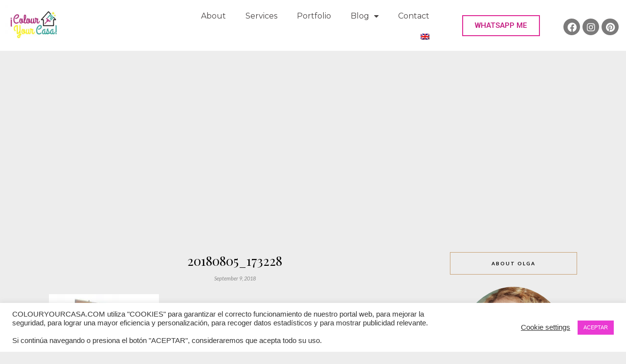

--- FILE ---
content_type: text/html; charset=UTF-8
request_url: https://colouryourcasa.com/my-holidays-french-riviera/20180805_173228/
body_size: 26984
content:
<!DOCTYPE html>
<html lang="en-US">
<head>

	<meta charset="UTF-8">
	<meta http-equiv="X-UA-Compatible" content="IE=edge">
	<meta name="viewport" content="width=device-width, initial-scale=1">

	<title>20180805_173228 - ¡Colour Your Casa!</title>

	<link rel="profile" href="https://gmpg.org/xfn/11" />
	
		
	<link rel="alternate" type="application/rss+xml" title="¡Colour Your Casa! RSS Feed" href="https://colouryourcasa.com/feed/" />
	<link rel="alternate" type="application/atom+xml" title="¡Colour Your Casa! Atom Feed" href="https://colouryourcasa.com/feed/atom/" />
	<link rel="pingback" href="https://colouryourcasa.com/xmlrpc.php" />
	
	<script data-cfasync="false" data-no-defer="1" data-no-minify="1" data-no-optimize="1">var ewww_webp_supported=!1;function check_webp_feature(A,e){var w;e=void 0!==e?e:function(){},ewww_webp_supported?e(ewww_webp_supported):((w=new Image).onload=function(){ewww_webp_supported=0<w.width&&0<w.height,e&&e(ewww_webp_supported)},w.onerror=function(){e&&e(!1)},w.src="data:image/webp;base64,"+{alpha:"UklGRkoAAABXRUJQVlA4WAoAAAAQAAAAAAAAAAAAQUxQSAwAAAARBxAR/Q9ERP8DAABWUDggGAAAABQBAJ0BKgEAAQAAAP4AAA3AAP7mtQAAAA=="}[A])}check_webp_feature("alpha");</script><script data-cfasync="false" data-no-defer="1" data-no-minify="1" data-no-optimize="1">var Arrive=function(c,w){"use strict";if(c.MutationObserver&&"undefined"!=typeof HTMLElement){var r,a=0,u=(r=HTMLElement.prototype.matches||HTMLElement.prototype.webkitMatchesSelector||HTMLElement.prototype.mozMatchesSelector||HTMLElement.prototype.msMatchesSelector,{matchesSelector:function(e,t){return e instanceof HTMLElement&&r.call(e,t)},addMethod:function(e,t,r){var a=e[t];e[t]=function(){return r.length==arguments.length?r.apply(this,arguments):"function"==typeof a?a.apply(this,arguments):void 0}},callCallbacks:function(e,t){t&&t.options.onceOnly&&1==t.firedElems.length&&(e=[e[0]]);for(var r,a=0;r=e[a];a++)r&&r.callback&&r.callback.call(r.elem,r.elem);t&&t.options.onceOnly&&1==t.firedElems.length&&t.me.unbindEventWithSelectorAndCallback.call(t.target,t.selector,t.callback)},checkChildNodesRecursively:function(e,t,r,a){for(var i,n=0;i=e[n];n++)r(i,t,a)&&a.push({callback:t.callback,elem:i}),0<i.childNodes.length&&u.checkChildNodesRecursively(i.childNodes,t,r,a)},mergeArrays:function(e,t){var r,a={};for(r in e)e.hasOwnProperty(r)&&(a[r]=e[r]);for(r in t)t.hasOwnProperty(r)&&(a[r]=t[r]);return a},toElementsArray:function(e){return e=void 0!==e&&("number"!=typeof e.length||e===c)?[e]:e}}),e=(l.prototype.addEvent=function(e,t,r,a){a={target:e,selector:t,options:r,callback:a,firedElems:[]};return this._beforeAdding&&this._beforeAdding(a),this._eventsBucket.push(a),a},l.prototype.removeEvent=function(e){for(var t,r=this._eventsBucket.length-1;t=this._eventsBucket[r];r--)e(t)&&(this._beforeRemoving&&this._beforeRemoving(t),(t=this._eventsBucket.splice(r,1))&&t.length&&(t[0].callback=null))},l.prototype.beforeAdding=function(e){this._beforeAdding=e},l.prototype.beforeRemoving=function(e){this._beforeRemoving=e},l),t=function(i,n){var o=new e,l=this,s={fireOnAttributesModification:!1};return o.beforeAdding(function(t){var e=t.target;e!==c.document&&e!==c||(e=document.getElementsByTagName("html")[0]);var r=new MutationObserver(function(e){n.call(this,e,t)}),a=i(t.options);r.observe(e,a),t.observer=r,t.me=l}),o.beforeRemoving(function(e){e.observer.disconnect()}),this.bindEvent=function(e,t,r){t=u.mergeArrays(s,t);for(var a=u.toElementsArray(this),i=0;i<a.length;i++)o.addEvent(a[i],e,t,r)},this.unbindEvent=function(){var r=u.toElementsArray(this);o.removeEvent(function(e){for(var t=0;t<r.length;t++)if(this===w||e.target===r[t])return!0;return!1})},this.unbindEventWithSelectorOrCallback=function(r){var a=u.toElementsArray(this),i=r,e="function"==typeof r?function(e){for(var t=0;t<a.length;t++)if((this===w||e.target===a[t])&&e.callback===i)return!0;return!1}:function(e){for(var t=0;t<a.length;t++)if((this===w||e.target===a[t])&&e.selector===r)return!0;return!1};o.removeEvent(e)},this.unbindEventWithSelectorAndCallback=function(r,a){var i=u.toElementsArray(this);o.removeEvent(function(e){for(var t=0;t<i.length;t++)if((this===w||e.target===i[t])&&e.selector===r&&e.callback===a)return!0;return!1})},this},i=new function(){var s={fireOnAttributesModification:!1,onceOnly:!1,existing:!1};function n(e,t,r){return!(!u.matchesSelector(e,t.selector)||(e._id===w&&(e._id=a++),-1!=t.firedElems.indexOf(e._id)))&&(t.firedElems.push(e._id),!0)}var c=(i=new t(function(e){var t={attributes:!1,childList:!0,subtree:!0};return e.fireOnAttributesModification&&(t.attributes=!0),t},function(e,i){e.forEach(function(e){var t=e.addedNodes,r=e.target,a=[];null!==t&&0<t.length?u.checkChildNodesRecursively(t,i,n,a):"attributes"===e.type&&n(r,i)&&a.push({callback:i.callback,elem:r}),u.callCallbacks(a,i)})})).bindEvent;return i.bindEvent=function(e,t,r){t=void 0===r?(r=t,s):u.mergeArrays(s,t);var a=u.toElementsArray(this);if(t.existing){for(var i=[],n=0;n<a.length;n++)for(var o=a[n].querySelectorAll(e),l=0;l<o.length;l++)i.push({callback:r,elem:o[l]});if(t.onceOnly&&i.length)return r.call(i[0].elem,i[0].elem);setTimeout(u.callCallbacks,1,i)}c.call(this,e,t,r)},i},o=new function(){var a={};function i(e,t){return u.matchesSelector(e,t.selector)}var n=(o=new t(function(){return{childList:!0,subtree:!0}},function(e,r){e.forEach(function(e){var t=e.removedNodes,e=[];null!==t&&0<t.length&&u.checkChildNodesRecursively(t,r,i,e),u.callCallbacks(e,r)})})).bindEvent;return o.bindEvent=function(e,t,r){t=void 0===r?(r=t,a):u.mergeArrays(a,t),n.call(this,e,t,r)},o};d(HTMLElement.prototype),d(NodeList.prototype),d(HTMLCollection.prototype),d(HTMLDocument.prototype),d(Window.prototype);var n={};return s(i,n,"unbindAllArrive"),s(o,n,"unbindAllLeave"),n}function l(){this._eventsBucket=[],this._beforeAdding=null,this._beforeRemoving=null}function s(e,t,r){u.addMethod(t,r,e.unbindEvent),u.addMethod(t,r,e.unbindEventWithSelectorOrCallback),u.addMethod(t,r,e.unbindEventWithSelectorAndCallback)}function d(e){e.arrive=i.bindEvent,s(i,e,"unbindArrive"),e.leave=o.bindEvent,s(o,e,"unbindLeave")}}(window,void 0),ewww_webp_supported=!1;function check_webp_feature(e,t){var r;ewww_webp_supported?t(ewww_webp_supported):((r=new Image).onload=function(){ewww_webp_supported=0<r.width&&0<r.height,t(ewww_webp_supported)},r.onerror=function(){t(!1)},r.src="data:image/webp;base64,"+{alpha:"UklGRkoAAABXRUJQVlA4WAoAAAAQAAAAAAAAAAAAQUxQSAwAAAARBxAR/Q9ERP8DAABWUDggGAAAABQBAJ0BKgEAAQAAAP4AAA3AAP7mtQAAAA==",animation:"UklGRlIAAABXRUJQVlA4WAoAAAASAAAAAAAAAAAAQU5JTQYAAAD/////AABBTk1GJgAAAAAAAAAAAAAAAAAAAGQAAABWUDhMDQAAAC8AAAAQBxAREYiI/gcA"}[e])}function ewwwLoadImages(e){if(e){for(var t=document.querySelectorAll(".batch-image img, .image-wrapper a, .ngg-pro-masonry-item a, .ngg-galleria-offscreen-seo-wrapper a"),r=0,a=t.length;r<a;r++)ewwwAttr(t[r],"data-src",t[r].getAttribute("data-webp")),ewwwAttr(t[r],"data-thumbnail",t[r].getAttribute("data-webp-thumbnail"));for(var i=document.querySelectorAll("div.woocommerce-product-gallery__image"),r=0,a=i.length;r<a;r++)ewwwAttr(i[r],"data-thumb",i[r].getAttribute("data-webp-thumb"))}for(var n=document.querySelectorAll("video"),r=0,a=n.length;r<a;r++)ewwwAttr(n[r],"poster",e?n[r].getAttribute("data-poster-webp"):n[r].getAttribute("data-poster-image"));for(var o,l=document.querySelectorAll("img.ewww_webp_lazy_load"),r=0,a=l.length;r<a;r++)e&&(ewwwAttr(l[r],"data-lazy-srcset",l[r].getAttribute("data-lazy-srcset-webp")),ewwwAttr(l[r],"data-srcset",l[r].getAttribute("data-srcset-webp")),ewwwAttr(l[r],"data-lazy-src",l[r].getAttribute("data-lazy-src-webp")),ewwwAttr(l[r],"data-src",l[r].getAttribute("data-src-webp")),ewwwAttr(l[r],"data-orig-file",l[r].getAttribute("data-webp-orig-file")),ewwwAttr(l[r],"data-medium-file",l[r].getAttribute("data-webp-medium-file")),ewwwAttr(l[r],"data-large-file",l[r].getAttribute("data-webp-large-file")),null!=(o=l[r].getAttribute("srcset"))&&!1!==o&&o.includes("R0lGOD")&&ewwwAttr(l[r],"src",l[r].getAttribute("data-lazy-src-webp"))),l[r].className=l[r].className.replace(/\bewww_webp_lazy_load\b/,"");for(var s=document.querySelectorAll(".ewww_webp"),r=0,a=s.length;r<a;r++)e?(ewwwAttr(s[r],"srcset",s[r].getAttribute("data-srcset-webp")),ewwwAttr(s[r],"src",s[r].getAttribute("data-src-webp")),ewwwAttr(s[r],"data-orig-file",s[r].getAttribute("data-webp-orig-file")),ewwwAttr(s[r],"data-medium-file",s[r].getAttribute("data-webp-medium-file")),ewwwAttr(s[r],"data-large-file",s[r].getAttribute("data-webp-large-file")),ewwwAttr(s[r],"data-large_image",s[r].getAttribute("data-webp-large_image")),ewwwAttr(s[r],"data-src",s[r].getAttribute("data-webp-src"))):(ewwwAttr(s[r],"srcset",s[r].getAttribute("data-srcset-img")),ewwwAttr(s[r],"src",s[r].getAttribute("data-src-img"))),s[r].className=s[r].className.replace(/\bewww_webp\b/,"ewww_webp_loaded");window.jQuery&&jQuery.fn.isotope&&jQuery.fn.imagesLoaded&&(jQuery(".fusion-posts-container-infinite").imagesLoaded(function(){jQuery(".fusion-posts-container-infinite").hasClass("isotope")&&jQuery(".fusion-posts-container-infinite").isotope()}),jQuery(".fusion-portfolio:not(.fusion-recent-works) .fusion-portfolio-wrapper").imagesLoaded(function(){jQuery(".fusion-portfolio:not(.fusion-recent-works) .fusion-portfolio-wrapper").isotope()}))}function ewwwWebPInit(e){ewwwLoadImages(e),ewwwNggLoadGalleries(e),document.arrive(".ewww_webp",function(){ewwwLoadImages(e)}),document.arrive(".ewww_webp_lazy_load",function(){ewwwLoadImages(e)}),document.arrive("videos",function(){ewwwLoadImages(e)}),"loading"==document.readyState?document.addEventListener("DOMContentLoaded",ewwwJSONParserInit):("undefined"!=typeof galleries&&ewwwNggParseGalleries(e),ewwwWooParseVariations(e))}function ewwwAttr(e,t,r){null!=r&&!1!==r&&e.setAttribute(t,r)}function ewwwJSONParserInit(){"undefined"!=typeof galleries&&check_webp_feature("alpha",ewwwNggParseGalleries),check_webp_feature("alpha",ewwwWooParseVariations)}function ewwwWooParseVariations(e){if(e)for(var t=document.querySelectorAll("form.variations_form"),r=0,a=t.length;r<a;r++){var i=t[r].getAttribute("data-product_variations"),n=!1;try{for(var o in i=JSON.parse(i))void 0!==i[o]&&void 0!==i[o].image&&(void 0!==i[o].image.src_webp&&(i[o].image.src=i[o].image.src_webp,n=!0),void 0!==i[o].image.srcset_webp&&(i[o].image.srcset=i[o].image.srcset_webp,n=!0),void 0!==i[o].image.full_src_webp&&(i[o].image.full_src=i[o].image.full_src_webp,n=!0),void 0!==i[o].image.gallery_thumbnail_src_webp&&(i[o].image.gallery_thumbnail_src=i[o].image.gallery_thumbnail_src_webp,n=!0),void 0!==i[o].image.thumb_src_webp&&(i[o].image.thumb_src=i[o].image.thumb_src_webp,n=!0));n&&ewwwAttr(t[r],"data-product_variations",JSON.stringify(i))}catch(e){}}}function ewwwNggParseGalleries(e){if(e)for(var t in galleries){var r=galleries[t];galleries[t].images_list=ewwwNggParseImageList(r.images_list)}}function ewwwNggLoadGalleries(e){e&&document.addEventListener("ngg.galleria.themeadded",function(e,t){window.ngg_galleria._create_backup=window.ngg_galleria.create,window.ngg_galleria.create=function(e,t){var r=$(e).data("id");return galleries["gallery_"+r].images_list=ewwwNggParseImageList(galleries["gallery_"+r].images_list),window.ngg_galleria._create_backup(e,t)}})}function ewwwNggParseImageList(e){for(var t in e){var r=e[t];if(void 0!==r["image-webp"]&&(e[t].image=r["image-webp"],delete e[t]["image-webp"]),void 0!==r["thumb-webp"]&&(e[t].thumb=r["thumb-webp"],delete e[t]["thumb-webp"]),void 0!==r.full_image_webp&&(e[t].full_image=r.full_image_webp,delete e[t].full_image_webp),void 0!==r.srcsets)for(var a in r.srcsets)nggSrcset=r.srcsets[a],void 0!==r.srcsets[a+"-webp"]&&(e[t].srcsets[a]=r.srcsets[a+"-webp"],delete e[t].srcsets[a+"-webp"]);if(void 0!==r.full_srcsets)for(var i in r.full_srcsets)nggFSrcset=r.full_srcsets[i],void 0!==r.full_srcsets[i+"-webp"]&&(e[t].full_srcsets[i]=r.full_srcsets[i+"-webp"],delete e[t].full_srcsets[i+"-webp"])}return e}check_webp_feature("alpha",ewwwWebPInit);</script><meta name='robots' content='index, follow, max-image-preview:large, max-snippet:-1, max-video-preview:-1' />
	<style>img:is([sizes="auto" i], [sizes^="auto," i]) { contain-intrinsic-size: 3000px 1500px }</style>
	<link rel="alternate" hreflang="en" href="https://colouryourcasa.com/my-holidays-french-riviera/20180805_173228/" />
<link rel="alternate" hreflang="x-default" href="https://colouryourcasa.com/my-holidays-french-riviera/20180805_173228/" />

	<!-- This site is optimized with the Yoast SEO plugin v23.8 - https://yoast.com/wordpress/plugins/seo/ -->
	<link rel="canonical" href="https://colouryourcasa.com/my-holidays-french-riviera/20180805_173228/" />
	<meta property="og:locale" content="en_US" />
	<meta property="og:type" content="article" />
	<meta property="og:title" content="20180805_173228 - ¡Colour Your Casa!" />
	<meta property="og:url" content="https://colouryourcasa.com/my-holidays-french-riviera/20180805_173228/" />
	<meta property="og:site_name" content="¡Colour Your Casa!" />
	<meta property="article:modified_time" content="2018-09-09T20:58:31+00:00" />
	<meta property="og:image" content="https://colouryourcasa.com/my-holidays-french-riviera/20180805_173228" />
	<meta property="og:image:width" content="2988" />
	<meta property="og:image:height" content="3984" />
	<meta property="og:image:type" content="image/jpeg" />
	<meta name="twitter:card" content="summary_large_image" />
	<script type="application/ld+json" class="yoast-schema-graph">{"@context":"https://schema.org","@graph":[{"@type":"WebPage","@id":"https://colouryourcasa.com/my-holidays-french-riviera/20180805_173228/","url":"https://colouryourcasa.com/my-holidays-french-riviera/20180805_173228/","name":"20180805_173228 - ¡Colour Your Casa!","isPartOf":{"@id":"https://colouryourcasa.com/#website"},"primaryImageOfPage":{"@id":"https://colouryourcasa.com/my-holidays-french-riviera/20180805_173228/#primaryimage"},"image":{"@id":"https://colouryourcasa.com/my-holidays-french-riviera/20180805_173228/#primaryimage"},"thumbnailUrl":"https://colouryourcasa.com/wp-content/uploads/2018/09/20180805_173228.jpg","datePublished":"2018-09-09T20:58:21+00:00","dateModified":"2018-09-09T20:58:31+00:00","breadcrumb":{"@id":"https://colouryourcasa.com/my-holidays-french-riviera/20180805_173228/#breadcrumb"},"inLanguage":"en-US","potentialAction":[{"@type":"ReadAction","target":["https://colouryourcasa.com/my-holidays-french-riviera/20180805_173228/"]}]},{"@type":"ImageObject","inLanguage":"en-US","@id":"https://colouryourcasa.com/my-holidays-french-riviera/20180805_173228/#primaryimage","url":"https://colouryourcasa.com/wp-content/uploads/2018/09/20180805_173228.jpg","contentUrl":"https://colouryourcasa.com/wp-content/uploads/2018/09/20180805_173228.jpg","width":2988,"height":3984,"caption":"Art Deco cinema in Menton"},{"@type":"BreadcrumbList","@id":"https://colouryourcasa.com/my-holidays-french-riviera/20180805_173228/#breadcrumb","itemListElement":[{"@type":"ListItem","position":1,"name":"Home","item":"https://colouryourcasa.com/"},{"@type":"ListItem","position":2,"name":"My Holidays in the French Riviera","item":"https://colouryourcasa.com/my-holidays-french-riviera/"},{"@type":"ListItem","position":3,"name":"20180805_173228"}]},{"@type":"WebSite","@id":"https://colouryourcasa.com/#website","url":"https://colouryourcasa.com/","name":"¡Colour Your Casa!","description":"Eclectic interior design on a budget in Barcelona","potentialAction":[{"@type":"SearchAction","target":{"@type":"EntryPoint","urlTemplate":"https://colouryourcasa.com/?s={search_term_string}"},"query-input":{"@type":"PropertyValueSpecification","valueRequired":true,"valueName":"search_term_string"}}],"inLanguage":"en-US"}]}</script>
	<!-- / Yoast SEO plugin. -->


<link rel='dns-prefetch' href='//assets.pinterest.com' />
<link rel='dns-prefetch' href='//fonts.googleapis.com' />
<link rel="alternate" type="application/rss+xml" title="¡Colour Your Casa! &raquo; Feed" href="https://colouryourcasa.com/feed/" />
<link rel="alternate" type="application/rss+xml" title="¡Colour Your Casa! &raquo; Comments Feed" href="https://colouryourcasa.com/comments/feed/" />
<link rel="alternate" type="application/rss+xml" title="¡Colour Your Casa! &raquo; 20180805_173228 Comments Feed" href="https://colouryourcasa.com/my-holidays-french-riviera/20180805_173228/feed/" />
<script type="text/javascript">
/* <![CDATA[ */
window._wpemojiSettings = {"baseUrl":"https:\/\/s.w.org\/images\/core\/emoji\/16.0.1\/72x72\/","ext":".png","svgUrl":"https:\/\/s.w.org\/images\/core\/emoji\/16.0.1\/svg\/","svgExt":".svg","source":{"concatemoji":"https:\/\/colouryourcasa.com\/wp-includes\/js\/wp-emoji-release.min.js?ver=5666d90568df586f06c7de06aad81381"}};
/*! This file is auto-generated */
!function(s,n){var o,i,e;function c(e){try{var t={supportTests:e,timestamp:(new Date).valueOf()};sessionStorage.setItem(o,JSON.stringify(t))}catch(e){}}function p(e,t,n){e.clearRect(0,0,e.canvas.width,e.canvas.height),e.fillText(t,0,0);var t=new Uint32Array(e.getImageData(0,0,e.canvas.width,e.canvas.height).data),a=(e.clearRect(0,0,e.canvas.width,e.canvas.height),e.fillText(n,0,0),new Uint32Array(e.getImageData(0,0,e.canvas.width,e.canvas.height).data));return t.every(function(e,t){return e===a[t]})}function u(e,t){e.clearRect(0,0,e.canvas.width,e.canvas.height),e.fillText(t,0,0);for(var n=e.getImageData(16,16,1,1),a=0;a<n.data.length;a++)if(0!==n.data[a])return!1;return!0}function f(e,t,n,a){switch(t){case"flag":return n(e,"\ud83c\udff3\ufe0f\u200d\u26a7\ufe0f","\ud83c\udff3\ufe0f\u200b\u26a7\ufe0f")?!1:!n(e,"\ud83c\udde8\ud83c\uddf6","\ud83c\udde8\u200b\ud83c\uddf6")&&!n(e,"\ud83c\udff4\udb40\udc67\udb40\udc62\udb40\udc65\udb40\udc6e\udb40\udc67\udb40\udc7f","\ud83c\udff4\u200b\udb40\udc67\u200b\udb40\udc62\u200b\udb40\udc65\u200b\udb40\udc6e\u200b\udb40\udc67\u200b\udb40\udc7f");case"emoji":return!a(e,"\ud83e\udedf")}return!1}function g(e,t,n,a){var r="undefined"!=typeof WorkerGlobalScope&&self instanceof WorkerGlobalScope?new OffscreenCanvas(300,150):s.createElement("canvas"),o=r.getContext("2d",{willReadFrequently:!0}),i=(o.textBaseline="top",o.font="600 32px Arial",{});return e.forEach(function(e){i[e]=t(o,e,n,a)}),i}function t(e){var t=s.createElement("script");t.src=e,t.defer=!0,s.head.appendChild(t)}"undefined"!=typeof Promise&&(o="wpEmojiSettingsSupports",i=["flag","emoji"],n.supports={everything:!0,everythingExceptFlag:!0},e=new Promise(function(e){s.addEventListener("DOMContentLoaded",e,{once:!0})}),new Promise(function(t){var n=function(){try{var e=JSON.parse(sessionStorage.getItem(o));if("object"==typeof e&&"number"==typeof e.timestamp&&(new Date).valueOf()<e.timestamp+604800&&"object"==typeof e.supportTests)return e.supportTests}catch(e){}return null}();if(!n){if("undefined"!=typeof Worker&&"undefined"!=typeof OffscreenCanvas&&"undefined"!=typeof URL&&URL.createObjectURL&&"undefined"!=typeof Blob)try{var e="postMessage("+g.toString()+"("+[JSON.stringify(i),f.toString(),p.toString(),u.toString()].join(",")+"));",a=new Blob([e],{type:"text/javascript"}),r=new Worker(URL.createObjectURL(a),{name:"wpTestEmojiSupports"});return void(r.onmessage=function(e){c(n=e.data),r.terminate(),t(n)})}catch(e){}c(n=g(i,f,p,u))}t(n)}).then(function(e){for(var t in e)n.supports[t]=e[t],n.supports.everything=n.supports.everything&&n.supports[t],"flag"!==t&&(n.supports.everythingExceptFlag=n.supports.everythingExceptFlag&&n.supports[t]);n.supports.everythingExceptFlag=n.supports.everythingExceptFlag&&!n.supports.flag,n.DOMReady=!1,n.readyCallback=function(){n.DOMReady=!0}}).then(function(){return e}).then(function(){var e;n.supports.everything||(n.readyCallback(),(e=n.source||{}).concatemoji?t(e.concatemoji):e.wpemoji&&e.twemoji&&(t(e.twemoji),t(e.wpemoji)))}))}((window,document),window._wpemojiSettings);
/* ]]> */
</script>
<link rel='stylesheet' id='sbi_styles-css' href='https://colouryourcasa.com/wp-content/plugins/instagram-feed/css/sbi-styles.min.css?ver=6.6.0' type='text/css' media='all' />
<style id='wp-emoji-styles-inline-css' type='text/css'>

	img.wp-smiley, img.emoji {
		display: inline !important;
		border: none !important;
		box-shadow: none !important;
		height: 1em !important;
		width: 1em !important;
		margin: 0 0.07em !important;
		vertical-align: -0.1em !important;
		background: none !important;
		padding: 0 !important;
	}
</style>
<link rel='stylesheet' id='wp-block-library-css' href='https://colouryourcasa.com/wp-includes/css/dist/block-library/style.min.css?ver=5666d90568df586f06c7de06aad81381' type='text/css' media='all' />
<style id='classic-theme-styles-inline-css' type='text/css'>
/*! This file is auto-generated */
.wp-block-button__link{color:#fff;background-color:#32373c;border-radius:9999px;box-shadow:none;text-decoration:none;padding:calc(.667em + 2px) calc(1.333em + 2px);font-size:1.125em}.wp-block-file__button{background:#32373c;color:#fff;text-decoration:none}
</style>
<link rel='stylesheet' id='ht-contactform-block-style-css' href='https://colouryourcasa.com/wp-content/plugins/ht-contactform/blocks/src/assets/css/style-index.css?ver=1.2.1' type='text/css' media='all' />
<style id='global-styles-inline-css' type='text/css'>
:root{--wp--preset--aspect-ratio--square: 1;--wp--preset--aspect-ratio--4-3: 4/3;--wp--preset--aspect-ratio--3-4: 3/4;--wp--preset--aspect-ratio--3-2: 3/2;--wp--preset--aspect-ratio--2-3: 2/3;--wp--preset--aspect-ratio--16-9: 16/9;--wp--preset--aspect-ratio--9-16: 9/16;--wp--preset--color--black: #000000;--wp--preset--color--cyan-bluish-gray: #abb8c3;--wp--preset--color--white: #ffffff;--wp--preset--color--pale-pink: #f78da7;--wp--preset--color--vivid-red: #cf2e2e;--wp--preset--color--luminous-vivid-orange: #ff6900;--wp--preset--color--luminous-vivid-amber: #fcb900;--wp--preset--color--light-green-cyan: #7bdcb5;--wp--preset--color--vivid-green-cyan: #00d084;--wp--preset--color--pale-cyan-blue: #8ed1fc;--wp--preset--color--vivid-cyan-blue: #0693e3;--wp--preset--color--vivid-purple: #9b51e0;--wp--preset--gradient--vivid-cyan-blue-to-vivid-purple: linear-gradient(135deg,rgba(6,147,227,1) 0%,rgb(155,81,224) 100%);--wp--preset--gradient--light-green-cyan-to-vivid-green-cyan: linear-gradient(135deg,rgb(122,220,180) 0%,rgb(0,208,130) 100%);--wp--preset--gradient--luminous-vivid-amber-to-luminous-vivid-orange: linear-gradient(135deg,rgba(252,185,0,1) 0%,rgba(255,105,0,1) 100%);--wp--preset--gradient--luminous-vivid-orange-to-vivid-red: linear-gradient(135deg,rgba(255,105,0,1) 0%,rgb(207,46,46) 100%);--wp--preset--gradient--very-light-gray-to-cyan-bluish-gray: linear-gradient(135deg,rgb(238,238,238) 0%,rgb(169,184,195) 100%);--wp--preset--gradient--cool-to-warm-spectrum: linear-gradient(135deg,rgb(74,234,220) 0%,rgb(151,120,209) 20%,rgb(207,42,186) 40%,rgb(238,44,130) 60%,rgb(251,105,98) 80%,rgb(254,248,76) 100%);--wp--preset--gradient--blush-light-purple: linear-gradient(135deg,rgb(255,206,236) 0%,rgb(152,150,240) 100%);--wp--preset--gradient--blush-bordeaux: linear-gradient(135deg,rgb(254,205,165) 0%,rgb(254,45,45) 50%,rgb(107,0,62) 100%);--wp--preset--gradient--luminous-dusk: linear-gradient(135deg,rgb(255,203,112) 0%,rgb(199,81,192) 50%,rgb(65,88,208) 100%);--wp--preset--gradient--pale-ocean: linear-gradient(135deg,rgb(255,245,203) 0%,rgb(182,227,212) 50%,rgb(51,167,181) 100%);--wp--preset--gradient--electric-grass: linear-gradient(135deg,rgb(202,248,128) 0%,rgb(113,206,126) 100%);--wp--preset--gradient--midnight: linear-gradient(135deg,rgb(2,3,129) 0%,rgb(40,116,252) 100%);--wp--preset--font-size--small: 13px;--wp--preset--font-size--medium: 20px;--wp--preset--font-size--large: 36px;--wp--preset--font-size--x-large: 42px;--wp--preset--spacing--20: 0.44rem;--wp--preset--spacing--30: 0.67rem;--wp--preset--spacing--40: 1rem;--wp--preset--spacing--50: 1.5rem;--wp--preset--spacing--60: 2.25rem;--wp--preset--spacing--70: 3.38rem;--wp--preset--spacing--80: 5.06rem;--wp--preset--shadow--natural: 6px 6px 9px rgba(0, 0, 0, 0.2);--wp--preset--shadow--deep: 12px 12px 50px rgba(0, 0, 0, 0.4);--wp--preset--shadow--sharp: 6px 6px 0px rgba(0, 0, 0, 0.2);--wp--preset--shadow--outlined: 6px 6px 0px -3px rgba(255, 255, 255, 1), 6px 6px rgba(0, 0, 0, 1);--wp--preset--shadow--crisp: 6px 6px 0px rgba(0, 0, 0, 1);}:where(.is-layout-flex){gap: 0.5em;}:where(.is-layout-grid){gap: 0.5em;}body .is-layout-flex{display: flex;}.is-layout-flex{flex-wrap: wrap;align-items: center;}.is-layout-flex > :is(*, div){margin: 0;}body .is-layout-grid{display: grid;}.is-layout-grid > :is(*, div){margin: 0;}:where(.wp-block-columns.is-layout-flex){gap: 2em;}:where(.wp-block-columns.is-layout-grid){gap: 2em;}:where(.wp-block-post-template.is-layout-flex){gap: 1.25em;}:where(.wp-block-post-template.is-layout-grid){gap: 1.25em;}.has-black-color{color: var(--wp--preset--color--black) !important;}.has-cyan-bluish-gray-color{color: var(--wp--preset--color--cyan-bluish-gray) !important;}.has-white-color{color: var(--wp--preset--color--white) !important;}.has-pale-pink-color{color: var(--wp--preset--color--pale-pink) !important;}.has-vivid-red-color{color: var(--wp--preset--color--vivid-red) !important;}.has-luminous-vivid-orange-color{color: var(--wp--preset--color--luminous-vivid-orange) !important;}.has-luminous-vivid-amber-color{color: var(--wp--preset--color--luminous-vivid-amber) !important;}.has-light-green-cyan-color{color: var(--wp--preset--color--light-green-cyan) !important;}.has-vivid-green-cyan-color{color: var(--wp--preset--color--vivid-green-cyan) !important;}.has-pale-cyan-blue-color{color: var(--wp--preset--color--pale-cyan-blue) !important;}.has-vivid-cyan-blue-color{color: var(--wp--preset--color--vivid-cyan-blue) !important;}.has-vivid-purple-color{color: var(--wp--preset--color--vivid-purple) !important;}.has-black-background-color{background-color: var(--wp--preset--color--black) !important;}.has-cyan-bluish-gray-background-color{background-color: var(--wp--preset--color--cyan-bluish-gray) !important;}.has-white-background-color{background-color: var(--wp--preset--color--white) !important;}.has-pale-pink-background-color{background-color: var(--wp--preset--color--pale-pink) !important;}.has-vivid-red-background-color{background-color: var(--wp--preset--color--vivid-red) !important;}.has-luminous-vivid-orange-background-color{background-color: var(--wp--preset--color--luminous-vivid-orange) !important;}.has-luminous-vivid-amber-background-color{background-color: var(--wp--preset--color--luminous-vivid-amber) !important;}.has-light-green-cyan-background-color{background-color: var(--wp--preset--color--light-green-cyan) !important;}.has-vivid-green-cyan-background-color{background-color: var(--wp--preset--color--vivid-green-cyan) !important;}.has-pale-cyan-blue-background-color{background-color: var(--wp--preset--color--pale-cyan-blue) !important;}.has-vivid-cyan-blue-background-color{background-color: var(--wp--preset--color--vivid-cyan-blue) !important;}.has-vivid-purple-background-color{background-color: var(--wp--preset--color--vivid-purple) !important;}.has-black-border-color{border-color: var(--wp--preset--color--black) !important;}.has-cyan-bluish-gray-border-color{border-color: var(--wp--preset--color--cyan-bluish-gray) !important;}.has-white-border-color{border-color: var(--wp--preset--color--white) !important;}.has-pale-pink-border-color{border-color: var(--wp--preset--color--pale-pink) !important;}.has-vivid-red-border-color{border-color: var(--wp--preset--color--vivid-red) !important;}.has-luminous-vivid-orange-border-color{border-color: var(--wp--preset--color--luminous-vivid-orange) !important;}.has-luminous-vivid-amber-border-color{border-color: var(--wp--preset--color--luminous-vivid-amber) !important;}.has-light-green-cyan-border-color{border-color: var(--wp--preset--color--light-green-cyan) !important;}.has-vivid-green-cyan-border-color{border-color: var(--wp--preset--color--vivid-green-cyan) !important;}.has-pale-cyan-blue-border-color{border-color: var(--wp--preset--color--pale-cyan-blue) !important;}.has-vivid-cyan-blue-border-color{border-color: var(--wp--preset--color--vivid-cyan-blue) !important;}.has-vivid-purple-border-color{border-color: var(--wp--preset--color--vivid-purple) !important;}.has-vivid-cyan-blue-to-vivid-purple-gradient-background{background: var(--wp--preset--gradient--vivid-cyan-blue-to-vivid-purple) !important;}.has-light-green-cyan-to-vivid-green-cyan-gradient-background{background: var(--wp--preset--gradient--light-green-cyan-to-vivid-green-cyan) !important;}.has-luminous-vivid-amber-to-luminous-vivid-orange-gradient-background{background: var(--wp--preset--gradient--luminous-vivid-amber-to-luminous-vivid-orange) !important;}.has-luminous-vivid-orange-to-vivid-red-gradient-background{background: var(--wp--preset--gradient--luminous-vivid-orange-to-vivid-red) !important;}.has-very-light-gray-to-cyan-bluish-gray-gradient-background{background: var(--wp--preset--gradient--very-light-gray-to-cyan-bluish-gray) !important;}.has-cool-to-warm-spectrum-gradient-background{background: var(--wp--preset--gradient--cool-to-warm-spectrum) !important;}.has-blush-light-purple-gradient-background{background: var(--wp--preset--gradient--blush-light-purple) !important;}.has-blush-bordeaux-gradient-background{background: var(--wp--preset--gradient--blush-bordeaux) !important;}.has-luminous-dusk-gradient-background{background: var(--wp--preset--gradient--luminous-dusk) !important;}.has-pale-ocean-gradient-background{background: var(--wp--preset--gradient--pale-ocean) !important;}.has-electric-grass-gradient-background{background: var(--wp--preset--gradient--electric-grass) !important;}.has-midnight-gradient-background{background: var(--wp--preset--gradient--midnight) !important;}.has-small-font-size{font-size: var(--wp--preset--font-size--small) !important;}.has-medium-font-size{font-size: var(--wp--preset--font-size--medium) !important;}.has-large-font-size{font-size: var(--wp--preset--font-size--large) !important;}.has-x-large-font-size{font-size: var(--wp--preset--font-size--x-large) !important;}
:where(.wp-block-post-template.is-layout-flex){gap: 1.25em;}:where(.wp-block-post-template.is-layout-grid){gap: 1.25em;}
:where(.wp-block-columns.is-layout-flex){gap: 2em;}:where(.wp-block-columns.is-layout-grid){gap: 2em;}
:root :where(.wp-block-pullquote){font-size: 1.5em;line-height: 1.6;}
</style>
<link rel='stylesheet' id='wpml-blocks-css' href='https://colouryourcasa.com/wp-content/plugins/sitepress-multilingual-cms/dist/css/blocks/styles.css?ver=4.6.14' type='text/css' media='all' />
<link rel='stylesheet' id='contact-form-7-css' href='https://colouryourcasa.com/wp-content/plugins/contact-form-7/includes/css/styles.css?ver=6.0' type='text/css' media='all' />
<link rel='stylesheet' id='cookie-law-info-css' href='https://colouryourcasa.com/wp-content/plugins/cookie-law-info/legacy/public/css/cookie-law-info-public.css?ver=3.2.7' type='text/css' media='all' />
<link rel='stylesheet' id='cookie-law-info-gdpr-css' href='https://colouryourcasa.com/wp-content/plugins/cookie-law-info/legacy/public/css/cookie-law-info-gdpr.css?ver=3.2.7' type='text/css' media='all' />
<link rel='stylesheet' id='pc_google_analytics-frontend-css' href='https://colouryourcasa.com/wp-content/plugins/pc-google-analytics/assets/css/frontend.css?ver=1.0.0' type='text/css' media='all' />
<link rel='stylesheet' id='wpml-legacy-horizontal-list-0-css' href='https://colouryourcasa.com/wp-content/plugins/sitepress-multilingual-cms/templates/language-switchers/legacy-list-horizontal/style.min.css?ver=1' type='text/css' media='all' />
<link rel='stylesheet' id='wpml-menu-item-0-css' href='https://colouryourcasa.com/wp-content/plugins/sitepress-multilingual-cms/templates/language-switchers/menu-item/style.min.css?ver=1' type='text/css' media='all' />
<link rel='stylesheet' id='sp_style-css' href='https://colouryourcasa.com/wp-content/themes/rosemary/style.css?ver=5666d90568df586f06c7de06aad81381' type='text/css' media='all' />
<link rel='stylesheet' id='slicknav-css-css' href='https://colouryourcasa.com/wp-content/themes/rosemary/css/slicknav.css?ver=5666d90568df586f06c7de06aad81381' type='text/css' media='all' />
<link rel='stylesheet' id='bxslider-css-css' href='https://colouryourcasa.com/wp-content/themes/rosemary/css/jquery.bxslider.css?ver=5666d90568df586f06c7de06aad81381' type='text/css' media='all' />
<link rel='stylesheet' id='font-awesome-css' href='https://colouryourcasa.com/wp-content/plugins/elementor/assets/lib/font-awesome/css/font-awesome.min.css?ver=4.7.0' type='text/css' media='all' />
<link rel='stylesheet' id='responsive-css' href='https://colouryourcasa.com/wp-content/themes/rosemary/css/responsive.css?ver=5666d90568df586f06c7de06aad81381' type='text/css' media='all' />
<link rel='stylesheet' id='default_body_font-css' href='https://fonts.googleapis.com/css?family=Lato%3A400%2C700%2C400italic%2C700italic&#038;subset=latin%2Clatin-ext&#038;ver=6.8.2' type='text/css' media='all' />
<link rel='stylesheet' id='default_heading_font-css' href='https://fonts.googleapis.com/css?family=Playfair+Display%3A400%2C700%2C400italic%2C700italic&#038;subset=latin%2Clatin-ext&#038;ver=6.8.2' type='text/css' media='all' />
<script type="text/javascript" src="https://colouryourcasa.com/wp-includes/js/jquery/jquery.min.js?ver=3.7.1" id="jquery-core-js"></script>
<script type="text/javascript" src="https://colouryourcasa.com/wp-includes/js/jquery/jquery-migrate.min.js?ver=3.4.1" id="jquery-migrate-js"></script>
<script type="text/javascript" id="cookie-law-info-js-extra">
/* <![CDATA[ */
var Cli_Data = {"nn_cookie_ids":[],"cookielist":[],"non_necessary_cookies":[],"ccpaEnabled":"","ccpaRegionBased":"","ccpaBarEnabled":"","strictlyEnabled":["necessary","obligatoire"],"ccpaType":"gdpr","js_blocking":"1","custom_integration":"","triggerDomRefresh":"","secure_cookies":""};
var cli_cookiebar_settings = {"animate_speed_hide":"500","animate_speed_show":"500","background":"#FFF","border":"#b1a6a6c2","border_on":"","button_1_button_colour":"#ea3ad3","button_1_button_hover":"#bb2ea9","button_1_link_colour":"#fff","button_1_as_button":"1","button_1_new_win":"","button_2_button_colour":"#333","button_2_button_hover":"#292929","button_2_link_colour":"#444","button_2_as_button":"","button_2_hidebar":"","button_3_button_colour":"#3566bb","button_3_button_hover":"#2a5296","button_3_link_colour":"#fff","button_3_as_button":"1","button_3_new_win":"","button_4_button_colour":"#000","button_4_button_hover":"#000000","button_4_link_colour":"#333333","button_4_as_button":"","button_7_button_colour":"#61a229","button_7_button_hover":"#4e8221","button_7_link_colour":"#fff","button_7_as_button":"1","button_7_new_win":"","font_family":"Helvetica, Arial, sans-serif","header_fix":"","notify_animate_hide":"1","notify_animate_show":"","notify_div_id":"#cookie-law-info-bar","notify_position_horizontal":"right","notify_position_vertical":"bottom","scroll_close":"","scroll_close_reload":"","accept_close_reload":"","reject_close_reload":"","showagain_tab":"","showagain_background":"#fff","showagain_border":"#000","showagain_div_id":"#cookie-law-info-again","showagain_x_position":"100px","text":"#333333","show_once_yn":"","show_once":"10000","logging_on":"","as_popup":"","popup_overlay":"","bar_heading_text":"","cookie_bar_as":"banner","popup_showagain_position":"bottom-right","widget_position":"left"};
var log_object = {"ajax_url":"https:\/\/colouryourcasa.com\/wp-admin\/admin-ajax.php"};
/* ]]> */
</script>
<script type="text/javascript" src="https://colouryourcasa.com/wp-content/plugins/cookie-law-info/legacy/public/js/cookie-law-info-public.js?ver=3.2.7" id="cookie-law-info-js"></script>
<script type="text/javascript" src="https://colouryourcasa.com/wp-content/plugins/pc-google-analytics/assets/js/frontend.min.js?ver=1.0.0" id="pc_google_analytics-frontend-js"></script>
<script type="text/javascript" src="https://colouryourcasa.com/wp-content/plugins/google-analyticator/external-tracking.min.js?ver=6.5.7" id="ga-external-tracking-js"></script>
<link rel="https://api.w.org/" href="https://colouryourcasa.com/wp-json/" /><link rel="alternate" title="JSON" type="application/json" href="https://colouryourcasa.com/wp-json/wp/v2/media/1894" /><link rel="alternate" title="oEmbed (JSON)" type="application/json+oembed" href="https://colouryourcasa.com/wp-json/oembed/1.0/embed?url=https%3A%2F%2Fcolouryourcasa.com%2Fmy-holidays-french-riviera%2F20180805_173228%2F" />
<link rel="alternate" title="oEmbed (XML)" type="text/xml+oembed" href="https://colouryourcasa.com/wp-json/oembed/1.0/embed?url=https%3A%2F%2Fcolouryourcasa.com%2Fmy-holidays-french-riviera%2F20180805_173228%2F&#038;format=xml" />
<meta name="generator" content="WPML ver:4.6.14 stt:1;" />

			<!--/ Facebook Thumb Fixer Open Graph /-->
			<meta property="og:type" content="article" />
			<meta property="og:url" content="https://colouryourcasa.com/my-holidays-french-riviera/20180805_173228/" />
			<meta property="og:title" content="20180805_173228" />
			<meta property="og:description" content="" />
			<meta property="og:site_name" content="¡Colour Your Casa!" />
			<meta property="og:image" content="https://colouryourcasa.com/wp-content/uploads/2019/05/20190501_121300.jpg" />

			<meta itemscope itemtype="article" />
			<meta itemprop="description" content="" />
			<meta itemprop="image" content="https://colouryourcasa.com/wp-content/uploads/2019/05/20190501_121300.jpg" />
			

	<script>
		(function(i,s,o,g,r,a,m){i['GoogleAnalyticsObject']=r;i[r]=i[r]||function(){
		(i[r].q=i[r].q||[]).push(arguments)},i[r].l=1*new Date();a=s.createElement(o),
		m=s.getElementsByTagName(o)[0];a.async=1;a.src=g;m.parentNode.insertBefore(a,m)
		})(window,document,'script','//www.google-analytics.com/analytics.js','ga');
		
		ga('create', 'UA-75051762-1', 'auto');
		ga('send', 'pageview');
		
		</script>
    <style type="text/css">
	
		#logo { padding:50px 0 px; }
		
								#nav-wrapper .menu li.current-menu-item > a, #nav-wrapper .menu li.current_page_item > a, #nav-wrapper .menu li a:hover {  color:; }
		
		#nav-wrapper .menu .sub-menu, #nav-wrapper .menu .children { background: ; }
		#nav-wrapper ul.menu ul a, #nav-wrapper .menu ul ul a {  color:; }
		#nav-wrapper ul.menu ul a:hover, #nav-wrapper .menu ul ul a:hover { color: ; background:; }
		
		.slicknav_nav { background:; }
		.slicknav_nav a { color:; }
		.slicknav_menu .slicknav_icon-bar { background-color:; }
		
		#top-social a i { color:; }
		#top-social a:hover i { color:; }
		
		#top-search i { color:; }
		#top-search { border-color:; }
		
		.widget-title { background:; color:; border-color:; }
		
		a, .social-widget a:hover > i { color:; }
		.post-header .cat a, .post-entry blockquote { border-color:; }
		
		.feat-item .read-more, .more-button  { background:; color:; border-color:;}
		.feat-item .read-more:hover, .more-button:hover  { background:; color:; border-color:;}
		
				#top-bar {display: none}
#logo {display: none}
span.wpcf7-form-control-wrap.acceptance-737 input{
width:unset!important;
}
p {

text-align: justify;

}				
    </style>
    <noscript><style>.lazyload[data-src]{display:none !important;}</style></noscript><style>.lazyload{background-image:none !important;}.lazyload:before{background-image:none !important;}</style><!-- Google Analytics Tracking by Google Analyticator 6.5.7 -->
<script type="text/javascript">
    var analyticsFileTypes = [];
    var analyticsSnippet = 'disabled';
    var analyticsEventTracking = 'enabled';
</script>
<script type="text/javascript">
	(function(i,s,o,g,r,a,m){i['GoogleAnalyticsObject']=r;i[r]=i[r]||function(){
	(i[r].q=i[r].q||[]).push(arguments)},i[r].l=1*new Date();a=s.createElement(o),
	m=s.getElementsByTagName(o)[0];a.async=1;a.src=g;m.parentNode.insertBefore(a,m)
	})(window,document,'script','//www.google-analytics.com/analytics.js','ga');
	ga('create', 'UA-75051762-1', 'auto');
 
	ga('send', 'pageview');
</script>

</head>

<body data-rsssl=1 class="attachment wp-singular attachment-template-default single single-attachment postid-1894 attachmentid-1894 attachment-jpeg wp-theme-rosemary elementor-default elementor-kit-3010">
<script data-cfasync="false" data-no-defer="1" data-no-minify="1" data-no-optimize="1">if(typeof ewww_webp_supported==="undefined"){var ewww_webp_supported=!1}if(ewww_webp_supported){document.body.classList.add("webp-support")}</script>
		<div data-elementor-type="header" data-elementor-id="3348" class="elementor elementor-3348" data-elementor-settings="[]">
		<div class="elementor-section-wrap">
					<section class="elementor-section elementor-top-section elementor-element elementor-element-1bdff617 elementor-section-boxed elementor-section-height-default elementor-section-height-default" data-id="1bdff617" data-element_type="section" data-settings="{&quot;background_background&quot;:&quot;classic&quot;}">
						<div class="elementor-container elementor-column-gap-no">
							<div class="elementor-row">
					<div class="elementor-column elementor-col-100 elementor-top-column elementor-element elementor-element-6de889a1" data-id="6de889a1" data-element_type="column" data-settings="{&quot;background_background&quot;:&quot;classic&quot;}">
			<div class="elementor-column-wrap elementor-element-populated">
							<div class="elementor-widget-wrap">
						<section class="elementor-section elementor-inner-section elementor-element elementor-element-6eb69c7 elementor-hidden-phone elementor-section-boxed elementor-section-height-default elementor-section-height-default" data-id="6eb69c7" data-element_type="section" data-settings="{&quot;background_background&quot;:&quot;classic&quot;}">
						<div class="elementor-container elementor-column-gap-default">
							<div class="elementor-row">
					<div class="elementor-column elementor-col-20 elementor-inner-column elementor-element elementor-element-1a82cae5" data-id="1a82cae5" data-element_type="column">
			<div class="elementor-column-wrap elementor-element-populated">
							<div class="elementor-widget-wrap">
						<div class="elementor-element elementor-element-5f43a6d6 elementor-widget elementor-widget-image" data-id="5f43a6d6" data-element_type="widget" data-widget_type="image.default">
				<div class="elementor-widget-container">
					<div class="elementor-image">
											<a href="https://colouryourcasa.com/">
							<img width="400" height="251" src="[data-uri]" class="attachment-large size-large lazyload ewww_webp_lazy_load" alt="" decoding="async" fetchpriority="high"   data-src="https://colouryourcasa.com/wp-content/uploads/2020/11/IMG-20200828-WA0030_400x.jpg" data-srcset="https://colouryourcasa.com/wp-content/uploads/2020/11/IMG-20200828-WA0030_400x.jpg 400w, https://colouryourcasa.com/wp-content/uploads/2020/11/IMG-20200828-WA0030_400x-300x188.jpg 300w" data-sizes="auto" data-eio-rwidth="400" data-eio-rheight="251" data-src-webp="https://colouryourcasa.com/wp-content/uploads/2020/11/IMG-20200828-WA0030_400x.jpg.webp" data-srcset-webp="https://colouryourcasa.com/wp-content/uploads/2020/11/IMG-20200828-WA0030_400x.jpg.webp 400w, https://colouryourcasa.com/wp-content/uploads/2020/11/IMG-20200828-WA0030_400x-300x188.jpg.webp 300w" /><noscript><img width="400" height="251" src="https://colouryourcasa.com/wp-content/uploads/2020/11/IMG-20200828-WA0030_400x.jpg" class="attachment-large size-large" alt="" decoding="async" fetchpriority="high" srcset="https://colouryourcasa.com/wp-content/uploads/2020/11/IMG-20200828-WA0030_400x.jpg 400w, https://colouryourcasa.com/wp-content/uploads/2020/11/IMG-20200828-WA0030_400x-300x188.jpg 300w" sizes="(max-width: 400px) 100vw, 400px" data-eio="l" /></noscript>								</a>
											</div>
				</div>
				</div>
						</div>
					</div>
		</div>
				<div class="elementor-column elementor-col-20 elementor-inner-column elementor-element elementor-element-417f842 elementor-hidden-tablet elementor-hidden-phone" data-id="417f842" data-element_type="column">
			<div class="elementor-column-wrap">
							<div class="elementor-widget-wrap">
								</div>
					</div>
		</div>
				<div class="elementor-column elementor-col-20 elementor-inner-column elementor-element elementor-element-496e4349" data-id="496e4349" data-element_type="column">
			<div class="elementor-column-wrap elementor-element-populated">
							<div class="elementor-widget-wrap">
						<div class="elementor-element elementor-element-3091eb11 elementor-nav-menu__align-right elementor-nav-menu--dropdown-mobile elementor-nav-menu--indicator-classic elementor-nav-menu__text-align-aside elementor-nav-menu--toggle elementor-nav-menu--burger elementor-widget elementor-widget-nav-menu" data-id="3091eb11" data-element_type="widget" data-settings="{&quot;layout&quot;:&quot;horizontal&quot;,&quot;toggle&quot;:&quot;burger&quot;}" data-widget_type="nav-menu.default">
				<div class="elementor-widget-container">
						<nav role="navigation" class="elementor-nav-menu--main elementor-nav-menu__container elementor-nav-menu--layout-horizontal e--pointer-underline e--animation-fade"><ul id="menu-1-3091eb11" class="elementor-nav-menu"><li class="menu-item menu-item-type-custom menu-item-object-custom menu-item-home menu-item-3104"><a href="https://colouryourcasa.com/" class="elementor-item">About</a></li>
<li class="menu-item menu-item-type-post_type menu-item-object-page menu-item-3511"><a href="https://colouryourcasa.com/services-2-2/" class="elementor-item">Services</a></li>
<li class="menu-item menu-item-type-post_type menu-item-object-page menu-item-3527"><a href="https://colouryourcasa.com/portfolio-under-construction/" class="elementor-item">Portfolio</a></li>
<li class="menu-item menu-item-type-taxonomy menu-item-object-category menu-item-has-children menu-item-3500"><a href="https://colouryourcasa.com/category/blog/" class="elementor-item">Blog</a>
<ul class="sub-menu elementor-nav-menu--dropdown">
	<li class="menu-item menu-item-type-taxonomy menu-item-object-category menu-item-3490"><a href="https://colouryourcasa.com/category/lets-go-shopping/" class="elementor-sub-item">Let&#8217;s go shopping</a></li>
	<li class="menu-item menu-item-type-taxonomy menu-item-object-category menu-item-3491"><a href="https://colouryourcasa.com/category/inspire/" class="elementor-sub-item">Inspire</a></li>
	<li class="menu-item menu-item-type-taxonomy menu-item-object-category menu-item-3492"><a href="https://colouryourcasa.com/category/barcelona/" class="elementor-sub-item">Barcelona</a></li>
	<li class="menu-item menu-item-type-taxonomy menu-item-object-category menu-item-5389"><a href="https://colouryourcasa.com/category/spanish-design/" class="elementor-sub-item">Spanish design</a></li>
	<li class="menu-item menu-item-type-taxonomy menu-item-object-category menu-item-3493"><a href="https://colouryourcasa.com/category/home-tours/" class="elementor-sub-item">Home tours</a></li>
	<li class="menu-item menu-item-type-taxonomy menu-item-object-category menu-item-3494"><a href="https://colouryourcasa.com/category/diy/" class="elementor-sub-item">DIY</a></li>
	<li class="menu-item menu-item-type-taxonomy menu-item-object-category menu-item-3495"><a href="https://colouryourcasa.com/category/lifestyle/" class="elementor-sub-item">Lifestyle</a></li>
</ul>
</li>
<li class="menu-item menu-item-type-post_type menu-item-object-page menu-item-3512"><a href="https://colouryourcasa.com/drop-me-a-line/" class="elementor-item">Contact</a></li>
<li class="menu-item wpml-ls-slot-110 wpml-ls-item wpml-ls-item-en wpml-ls-current-language wpml-ls-menu-item wpml-ls-first-item wpml-ls-last-item menu-item-type-wpml_ls_menu_item menu-item-object-wpml_ls_menu_item menu-item-wpml-ls-110-en"><a href="https://colouryourcasa.com/my-holidays-french-riviera/20180805_173228/" class="elementor-item"><img
            class="wpml-ls-flag lazyload"
            src="[data-uri]"
            alt="English"
            width=18
            height=12
 data-src="https://colouryourcasa.com/wp-content/plugins/sitepress-multilingual-cms/res/flags/en.png" decoding="async" data-eio-rwidth="18" data-eio-rheight="12" /><noscript><img
            class="wpml-ls-flag"
            src="https://colouryourcasa.com/wp-content/plugins/sitepress-multilingual-cms/res/flags/en.png"
            alt="English"
            width=18
            height=12
 data-eio="l" /></noscript></a></li>
</ul></nav>
					<div class="elementor-menu-toggle" role="button" tabindex="0" aria-label="Menu Toggle" aria-expanded="false">
			<i class="eicon-menu-bar" aria-hidden="true"></i>
			<span class="elementor-screen-only">Menu</span>
		</div>
			<nav class="elementor-nav-menu--dropdown elementor-nav-menu__container" role="navigation" aria-hidden="true"><ul id="menu-2-3091eb11" class="elementor-nav-menu"><li class="menu-item menu-item-type-custom menu-item-object-custom menu-item-home menu-item-3104"><a href="https://colouryourcasa.com/" class="elementor-item">About</a></li>
<li class="menu-item menu-item-type-post_type menu-item-object-page menu-item-3511"><a href="https://colouryourcasa.com/services-2-2/" class="elementor-item">Services</a></li>
<li class="menu-item menu-item-type-post_type menu-item-object-page menu-item-3527"><a href="https://colouryourcasa.com/portfolio-under-construction/" class="elementor-item">Portfolio</a></li>
<li class="menu-item menu-item-type-taxonomy menu-item-object-category menu-item-has-children menu-item-3500"><a href="https://colouryourcasa.com/category/blog/" class="elementor-item">Blog</a>
<ul class="sub-menu elementor-nav-menu--dropdown">
	<li class="menu-item menu-item-type-taxonomy menu-item-object-category menu-item-3490"><a href="https://colouryourcasa.com/category/lets-go-shopping/" class="elementor-sub-item">Let&#8217;s go shopping</a></li>
	<li class="menu-item menu-item-type-taxonomy menu-item-object-category menu-item-3491"><a href="https://colouryourcasa.com/category/inspire/" class="elementor-sub-item">Inspire</a></li>
	<li class="menu-item menu-item-type-taxonomy menu-item-object-category menu-item-3492"><a href="https://colouryourcasa.com/category/barcelona/" class="elementor-sub-item">Barcelona</a></li>
	<li class="menu-item menu-item-type-taxonomy menu-item-object-category menu-item-5389"><a href="https://colouryourcasa.com/category/spanish-design/" class="elementor-sub-item">Spanish design</a></li>
	<li class="menu-item menu-item-type-taxonomy menu-item-object-category menu-item-3493"><a href="https://colouryourcasa.com/category/home-tours/" class="elementor-sub-item">Home tours</a></li>
	<li class="menu-item menu-item-type-taxonomy menu-item-object-category menu-item-3494"><a href="https://colouryourcasa.com/category/diy/" class="elementor-sub-item">DIY</a></li>
	<li class="menu-item menu-item-type-taxonomy menu-item-object-category menu-item-3495"><a href="https://colouryourcasa.com/category/lifestyle/" class="elementor-sub-item">Lifestyle</a></li>
</ul>
</li>
<li class="menu-item menu-item-type-post_type menu-item-object-page menu-item-3512"><a href="https://colouryourcasa.com/drop-me-a-line/" class="elementor-item">Contact</a></li>
<li class="menu-item wpml-ls-slot-110 wpml-ls-item wpml-ls-item-en wpml-ls-current-language wpml-ls-menu-item wpml-ls-first-item wpml-ls-last-item menu-item-type-wpml_ls_menu_item menu-item-object-wpml_ls_menu_item menu-item-wpml-ls-110-en"><a href="https://colouryourcasa.com/my-holidays-french-riviera/20180805_173228/" class="elementor-item"><img
            class="wpml-ls-flag lazyload"
            src="[data-uri]"
            alt="English"
            width=18
            height=12
 data-src="https://colouryourcasa.com/wp-content/plugins/sitepress-multilingual-cms/res/flags/en.png" decoding="async" data-eio-rwidth="18" data-eio-rheight="12" /><noscript><img
            class="wpml-ls-flag"
            src="https://colouryourcasa.com/wp-content/plugins/sitepress-multilingual-cms/res/flags/en.png"
            alt="English"
            width=18
            height=12
 data-eio="l" /></noscript></a></li>
</ul></nav>
				</div>
				</div>
						</div>
					</div>
		</div>
				<div class="elementor-column elementor-col-20 elementor-inner-column elementor-element elementor-element-651d32be elementor-hidden-phone" data-id="651d32be" data-element_type="column">
			<div class="elementor-column-wrap elementor-element-populated">
							<div class="elementor-widget-wrap">
						<div class="elementor-element elementor-element-a4fed52 elementor-align-right elementor-tablet-align-center elementor-widget elementor-widget-button" data-id="a4fed52" data-element_type="widget" data-widget_type="button.default">
				<div class="elementor-widget-container">
					<div class="elementor-button-wrapper">
			<a href="https://wa.me/34651323913" target="_blank" class="elementor-button-link elementor-button elementor-size-sm elementor-animation-grow" role="button">
						<span class="elementor-button-content-wrapper">
						<span class="elementor-button-text">WHATSAPP ME</span>
		</span>
					</a>
		</div>
				</div>
				</div>
						</div>
					</div>
		</div>
				<div class="elementor-column elementor-col-20 elementor-inner-column elementor-element elementor-element-704e8b22 elementor-hidden-phone" data-id="704e8b22" data-element_type="column">
			<div class="elementor-column-wrap elementor-element-populated">
							<div class="elementor-widget-wrap">
						<div class="elementor-element elementor-element-3c4f41ff elementor-shape-circle elementor-grid-0 elementor-widget elementor-widget-social-icons" data-id="3c4f41ff" data-element_type="widget" data-widget_type="social-icons.default">
				<div class="elementor-widget-container">
					<div class="elementor-social-icons-wrapper elementor-grid">
							<div class="elementor-grid-item">
					<a class="elementor-icon elementor-social-icon elementor-social-icon-facebook elementor-repeater-item-1b6b901" href="https://www.facebook.com/colouryourcasa" target="_blank">
						<span class="elementor-screen-only">Facebook</span>
						<i class="fab fa-facebook"></i>					</a>
				</div>
							<div class="elementor-grid-item">
					<a class="elementor-icon elementor-social-icon elementor-social-icon-instagram elementor-repeater-item-6eae4f9" href="https://www.instagram.com/colouryourcasa/" target="_blank">
						<span class="elementor-screen-only">Instagram</span>
						<i class="fab fa-instagram"></i>					</a>
				</div>
							<div class="elementor-grid-item">
					<a class="elementor-icon elementor-social-icon elementor-social-icon-pinterest elementor-repeater-item-a07b3a6" href="https://www.pinterest.es/colouryourcasa/" target="_blank">
						<span class="elementor-screen-only">Pinterest</span>
						<i class="fab fa-pinterest"></i>					</a>
				</div>
					</div>
				</div>
				</div>
						</div>
					</div>
		</div>
								</div>
					</div>
		</section>
				<section class="elementor-section elementor-inner-section elementor-element elementor-element-4cc38cc elementor-hidden-desktop elementor-hidden-tablet elementor-section-boxed elementor-section-height-default elementor-section-height-default" data-id="4cc38cc" data-element_type="section" data-settings="{&quot;background_background&quot;:&quot;classic&quot;}">
						<div class="elementor-container elementor-column-gap-default">
							<div class="elementor-row">
					<div class="elementor-column elementor-col-50 elementor-inner-column elementor-element elementor-element-4b299f0" data-id="4b299f0" data-element_type="column">
			<div class="elementor-column-wrap elementor-element-populated">
							<div class="elementor-widget-wrap">
						<div class="elementor-element elementor-element-9a55773 elementor-widget elementor-widget-image" data-id="9a55773" data-element_type="widget" data-widget_type="image.default">
				<div class="elementor-widget-container">
					<div class="elementor-image">
											<a href="https://colouryourcasa.com/">
							<img width="400" height="251" src="[data-uri]" class="attachment-large size-large lazyload ewww_webp_lazy_load" alt="" decoding="async"   data-src="https://colouryourcasa.com/wp-content/uploads/2020/11/IMG-20200828-WA0030_400x.jpg" data-srcset="https://colouryourcasa.com/wp-content/uploads/2020/11/IMG-20200828-WA0030_400x.jpg 400w, https://colouryourcasa.com/wp-content/uploads/2020/11/IMG-20200828-WA0030_400x-300x188.jpg 300w" data-sizes="auto" data-eio-rwidth="400" data-eio-rheight="251" data-src-webp="https://colouryourcasa.com/wp-content/uploads/2020/11/IMG-20200828-WA0030_400x.jpg.webp" data-srcset-webp="https://colouryourcasa.com/wp-content/uploads/2020/11/IMG-20200828-WA0030_400x.jpg.webp 400w, https://colouryourcasa.com/wp-content/uploads/2020/11/IMG-20200828-WA0030_400x-300x188.jpg.webp 300w" /><noscript><img width="400" height="251" src="https://colouryourcasa.com/wp-content/uploads/2020/11/IMG-20200828-WA0030_400x.jpg" class="attachment-large size-large" alt="" decoding="async" srcset="https://colouryourcasa.com/wp-content/uploads/2020/11/IMG-20200828-WA0030_400x.jpg 400w, https://colouryourcasa.com/wp-content/uploads/2020/11/IMG-20200828-WA0030_400x-300x188.jpg 300w" sizes="(max-width: 400px) 100vw, 400px" data-eio="l" /></noscript>								</a>
											</div>
				</div>
				</div>
						</div>
					</div>
		</div>
				<div class="elementor-column elementor-col-50 elementor-inner-column elementor-element elementor-element-a91b34f" data-id="a91b34f" data-element_type="column">
			<div class="elementor-column-wrap elementor-element-populated">
							<div class="elementor-widget-wrap">
						<div class="elementor-element elementor-element-24977e2 elementor-nav-menu--stretch elementor-nav-menu--indicator-classic elementor-nav-menu__text-align-aside elementor-nav-menu--toggle elementor-nav-menu--burger elementor-widget elementor-widget-nav-menu" data-id="24977e2" data-element_type="widget" data-settings="{&quot;layout&quot;:&quot;dropdown&quot;,&quot;full_width&quot;:&quot;stretch&quot;,&quot;toggle&quot;:&quot;burger&quot;}" data-widget_type="nav-menu.default">
				<div class="elementor-widget-container">
					<div class="elementor-menu-toggle" role="button" tabindex="0" aria-label="Menu Toggle" aria-expanded="false">
			<i class="eicon-menu-bar" aria-hidden="true"></i>
			<span class="elementor-screen-only">Menu</span>
		</div>
			<nav class="elementor-nav-menu--dropdown elementor-nav-menu__container" role="navigation" aria-hidden="true"><ul id="menu-2-24977e2" class="elementor-nav-menu"><li class="menu-item menu-item-type-custom menu-item-object-custom menu-item-home menu-item-3104"><a href="https://colouryourcasa.com/" class="elementor-item">About</a></li>
<li class="menu-item menu-item-type-post_type menu-item-object-page menu-item-3511"><a href="https://colouryourcasa.com/services-2-2/" class="elementor-item">Services</a></li>
<li class="menu-item menu-item-type-post_type menu-item-object-page menu-item-3527"><a href="https://colouryourcasa.com/portfolio-under-construction/" class="elementor-item">Portfolio</a></li>
<li class="menu-item menu-item-type-taxonomy menu-item-object-category menu-item-has-children menu-item-3500"><a href="https://colouryourcasa.com/category/blog/" class="elementor-item">Blog</a>
<ul class="sub-menu elementor-nav-menu--dropdown">
	<li class="menu-item menu-item-type-taxonomy menu-item-object-category menu-item-3490"><a href="https://colouryourcasa.com/category/lets-go-shopping/" class="elementor-sub-item">Let&#8217;s go shopping</a></li>
	<li class="menu-item menu-item-type-taxonomy menu-item-object-category menu-item-3491"><a href="https://colouryourcasa.com/category/inspire/" class="elementor-sub-item">Inspire</a></li>
	<li class="menu-item menu-item-type-taxonomy menu-item-object-category menu-item-3492"><a href="https://colouryourcasa.com/category/barcelona/" class="elementor-sub-item">Barcelona</a></li>
	<li class="menu-item menu-item-type-taxonomy menu-item-object-category menu-item-5389"><a href="https://colouryourcasa.com/category/spanish-design/" class="elementor-sub-item">Spanish design</a></li>
	<li class="menu-item menu-item-type-taxonomy menu-item-object-category menu-item-3493"><a href="https://colouryourcasa.com/category/home-tours/" class="elementor-sub-item">Home tours</a></li>
	<li class="menu-item menu-item-type-taxonomy menu-item-object-category menu-item-3494"><a href="https://colouryourcasa.com/category/diy/" class="elementor-sub-item">DIY</a></li>
	<li class="menu-item menu-item-type-taxonomy menu-item-object-category menu-item-3495"><a href="https://colouryourcasa.com/category/lifestyle/" class="elementor-sub-item">Lifestyle</a></li>
</ul>
</li>
<li class="menu-item menu-item-type-post_type menu-item-object-page menu-item-3512"><a href="https://colouryourcasa.com/drop-me-a-line/" class="elementor-item">Contact</a></li>
<li class="menu-item wpml-ls-slot-110 wpml-ls-item wpml-ls-item-en wpml-ls-current-language wpml-ls-menu-item wpml-ls-first-item wpml-ls-last-item menu-item-type-wpml_ls_menu_item menu-item-object-wpml_ls_menu_item menu-item-wpml-ls-110-en"><a href="https://colouryourcasa.com/my-holidays-french-riviera/20180805_173228/" class="elementor-item"><img
            class="wpml-ls-flag lazyload"
            src="[data-uri]"
            alt="English"
            width=18
            height=12
 data-src="https://colouryourcasa.com/wp-content/plugins/sitepress-multilingual-cms/res/flags/en.png" decoding="async" data-eio-rwidth="18" data-eio-rheight="12" /><noscript><img
            class="wpml-ls-flag"
            src="https://colouryourcasa.com/wp-content/plugins/sitepress-multilingual-cms/res/flags/en.png"
            alt="English"
            width=18
            height=12
 data-eio="l" /></noscript></a></li>
</ul></nav>
				</div>
				</div>
						</div>
					</div>
		</div>
								</div>
					</div>
		</section>
						</div>
					</div>
		</div>
								</div>
					</div>
		</section>
				</div>
		</div>
		
<div id="top-bar">
		
		
	
		<div class="container">
			
			<div id="nav-wrapper">
				<ul id="menu-main-menu-irina" class="menu"><li class="menu-item menu-item-type-custom menu-item-object-custom menu-item-home menu-item-3104"><a href="https://colouryourcasa.com/">About</a></li>
<li class="menu-item menu-item-type-post_type menu-item-object-page menu-item-3511"><a href="https://colouryourcasa.com/services-2-2/">Services</a></li>
<li class="menu-item menu-item-type-post_type menu-item-object-page menu-item-3527"><a href="https://colouryourcasa.com/portfolio-under-construction/">Portfolio</a></li>
<li class="menu-item menu-item-type-taxonomy menu-item-object-category menu-item-has-children menu-item-3500"><a href="https://colouryourcasa.com/category/blog/">Blog</a>
<ul class="sub-menu">
	<li class="menu-item menu-item-type-taxonomy menu-item-object-category menu-item-3490"><a href="https://colouryourcasa.com/category/lets-go-shopping/">Let&#8217;s go shopping</a></li>
	<li class="menu-item menu-item-type-taxonomy menu-item-object-category menu-item-3491"><a href="https://colouryourcasa.com/category/inspire/">Inspire</a></li>
	<li class="menu-item menu-item-type-taxonomy menu-item-object-category menu-item-3492"><a href="https://colouryourcasa.com/category/barcelona/">Barcelona</a></li>
	<li class="menu-item menu-item-type-taxonomy menu-item-object-category menu-item-5389"><a href="https://colouryourcasa.com/category/spanish-design/">Spanish design</a></li>
	<li class="menu-item menu-item-type-taxonomy menu-item-object-category menu-item-3493"><a href="https://colouryourcasa.com/category/home-tours/">Home tours</a></li>
	<li class="menu-item menu-item-type-taxonomy menu-item-object-category menu-item-3494"><a href="https://colouryourcasa.com/category/diy/">DIY</a></li>
	<li class="menu-item menu-item-type-taxonomy menu-item-object-category menu-item-3495"><a href="https://colouryourcasa.com/category/lifestyle/">Lifestyle</a></li>
</ul>
</li>
<li class="menu-item menu-item-type-post_type menu-item-object-page menu-item-3512"><a href="https://colouryourcasa.com/drop-me-a-line/">Contact</a></li>
<li class="menu-item wpml-ls-slot-110 wpml-ls-item wpml-ls-item-en wpml-ls-current-language wpml-ls-menu-item wpml-ls-first-item wpml-ls-last-item menu-item-type-wpml_ls_menu_item menu-item-object-wpml_ls_menu_item menu-item-wpml-ls-110-en"><a href="https://colouryourcasa.com/my-holidays-french-riviera/20180805_173228/"><img
            class="wpml-ls-flag lazyload"
            src="[data-uri]"
            alt="English"
            width=18
            height=12
 data-src="https://colouryourcasa.com/wp-content/plugins/sitepress-multilingual-cms/res/flags/en.png" decoding="async" data-eio-rwidth="18" data-eio-rheight="12" /><noscript><img
            class="wpml-ls-flag"
            src="https://colouryourcasa.com/wp-content/plugins/sitepress-multilingual-cms/res/flags/en.png"
            alt="English"
            width=18
            height=12
 data-eio="l" /></noscript></a></li>
</ul>			</div>
			
			<div class="menu-mobile"></div>
			
						<div id="top-search">
				<form role="search" method="get" id="searchform" action="https://colouryourcasa.com/">
		<input type="text" placeholder="Search and hit enter..." name="s" id="s" />
<input type='hidden' name='lang' value='en' /></form>				<i class="fa fa-search search-desktop"></i>
				<i class="fa fa-search search-toggle"></i>
			</div>
			
			<!-- Responsive Search -->
			<div class="show-search">
				<form role="search" method="get" id="searchform" action="https://colouryourcasa.com/">
		<input type="text" placeholder="Search and hit enter..." name="s" id="s" />
<input type='hidden' name='lang' value='en' /></form>			</div>
			<!-- -->
						
						<div id="top-social" >
				
				<a href="http://facebook.com/colouryourcasa" target="_blank"><i class="fa fa-facebook"></i></a>								<a href="http://instagram.com/colouryourcasa" target="_blank"><i class="fa fa-instagram"></i></a>				<a href="http://pinterest.com/colouryourcasa" target="_blank"><i class="fa fa-pinterest"></i></a>																																								
			</div>
						
		</div>
	
	</div>
	
	<header id="header">
	
		<div class="container">
			
			<div id="logo">
				
									
											<h2><a href="https://colouryourcasa.com"><img src="[data-uri]" alt="¡Colour Your Casa!" data-src="https://colouryourcasa.com/wp-content/uploads/2020/11/IMG-20200828-WA0030_1_300x.jpg" decoding="async" class="lazyload ewww_webp_lazy_load" data-eio-rwidth="300" data-eio-rheight="188" data-src-webp="https://colouryourcasa.com/wp-content/uploads/2020/11/IMG-20200828-WA0030_1_300x.jpg.webp" /><noscript><img src="https://colouryourcasa.com/wp-content/uploads/2020/11/IMG-20200828-WA0030_1_300x.jpg" alt="¡Colour Your Casa!" data-eio="l" /></noscript></a></h2>
										
								
			</div>
			
		</div>
			
	</header>	
	<div class="container">
		
		<div id="content">
		
			<div id="main" >
			
								
					<article id="post-1894" class="post-1894 attachment type-attachment status-inherit hentry">
	
	<div class="post-header">
		
				<span class="cat"></span>
				
					<h1>20180805_173228</h1>
				
				<span class="date">September 9, 2018</span>
				
	</div>
	
			
				
		
	<div class="post-entry">
		
				
			<p class="attachment"><a href='https://colouryourcasa.com/wp-content/uploads/2018/09/20180805_173228.jpg'><img decoding="async" width="225" height="300" src="[data-uri]" class="attachment-medium size-medium lazyload ewww_webp_lazy_load" alt="Art Deco cinema in Menton"   data-src="https://colouryourcasa.com/wp-content/uploads/2018/09/20180805_173228-225x300.jpg" data-srcset="https://colouryourcasa.com/wp-content/uploads/2018/09/20180805_173228-225x300.jpg 225w, https://colouryourcasa.com/wp-content/uploads/2018/09/20180805_173228-768x1024.jpg 768w, https://colouryourcasa.com/wp-content/uploads/2018/09/20180805_173228-1080x1440.jpg 1080w" data-sizes="auto" data-eio-rwidth="225" data-eio-rheight="300" data-src-webp="https://colouryourcasa.com/wp-content/uploads/2018/09/20180805_173228-225x300.jpg.webp" data-srcset-webp="https://colouryourcasa.com/wp-content/uploads/2018/09/20180805_173228-225x300.jpg.webp 225w, https://colouryourcasa.com/wp-content/uploads/2018/09/20180805_173228-768x1024.jpg.webp 768w, https://colouryourcasa.com/wp-content/uploads/2018/09/20180805_173228-1080x1440.jpg.webp 1080w" /><noscript><img decoding="async" width="225" height="300" src="https://colouryourcasa.com/wp-content/uploads/2018/09/20180805_173228-225x300.jpg" class="attachment-medium size-medium" alt="Art Deco cinema in Menton" srcset="https://colouryourcasa.com/wp-content/uploads/2018/09/20180805_173228-225x300.jpg 225w, https://colouryourcasa.com/wp-content/uploads/2018/09/20180805_173228-768x1024.jpg 768w, https://colouryourcasa.com/wp-content/uploads/2018/09/20180805_173228-1080x1440.jpg 1080w" sizes="(max-width: 225px) 100vw, 225px" data-eio="l" /></noscript></a></p>
			
				
		
				
							
										
	</div>
	
		
	<div class="post-meta">
		
				
		<div class="meta-comments">
			<a href="https://colouryourcasa.com/my-holidays-french-riviera/20180805_173228/#respond">0 Comments</a>		</div>
				
				<div class="meta-share">
			<span class="share-text">Share:</span>
			<a target="_blank" href="https://www.facebook.com/sharer/sharer.php?u=https://colouryourcasa.com/my-holidays-french-riviera/20180805_173228/"><i class="fa fa-facebook"></i></a>
			<a target="_blank" href="https://twitter.com/home?status=Check%20out%20this%20article:%2020180805_173228%20-%20https://colouryourcasa.com/my-holidays-french-riviera/20180805_173228/"><i class="fa fa-twitter"></i></a>
						<a data-pin-do="skipLink" target="_blank" href="https://pinterest.com/pin/create/button/?url=https://colouryourcasa.com/my-holidays-french-riviera/20180805_173228/&media=https://colouryourcasa.com/wp-content/uploads/2018/09/20180805_173228.jpg&description=20180805_173228"><i class="fa fa-pinterest"></i></a>
			<a target="_blank" href="https://plus.google.com/share?url=https://colouryourcasa.com/my-holidays-french-riviera/20180805_173228/"><i class="fa fa-google-plus"></i></a>
		</div>
				
	</div>
		
				<div class="post-author">
		
	<div class="author-img">
		<img alt='' src="[data-uri]"  class="avatar avatar-100 photo lazyload" height='100' width='100' decoding='async' data-src="https://secure.gravatar.com/avatar/b1540259cf7f13af9e84990878820d3c8028fd86119c99bd6585fe81a6511298?s=100&d=mm&r=g" data-srcset="https://secure.gravatar.com/avatar/b1540259cf7f13af9e84990878820d3c8028fd86119c99bd6585fe81a6511298?s=200&#038;d=mm&#038;r=g 2x" data-eio-rwidth="100" data-eio-rheight="100" /><noscript><img alt='' src='https://secure.gravatar.com/avatar/b1540259cf7f13af9e84990878820d3c8028fd86119c99bd6585fe81a6511298?s=100&#038;d=mm&#038;r=g' srcset='https://secure.gravatar.com/avatar/b1540259cf7f13af9e84990878820d3c8028fd86119c99bd6585fe81a6511298?s=200&#038;d=mm&#038;r=g 2x' class='avatar avatar-100 photo' height='100' width='100' decoding='async' data-eio="l" /></noscript>	</div>
	
	<div class="author-content">
		<h5><a href="https://colouryourcasa.com/author/olenka1213/" title="Posts by Olga" rel="author">Olga</a></h5>
		<p></p>
													</div>
	
</div>			
							
	<div class="post-comments" id="comments">
	
	<div class="post-box"><h4 class="post-box-title">No Comments</h4></div><div class='comments'></div><div id='comments_pagination'></div>	<div id="respond" class="comment-respond">
		<h3 id="reply-title" class="comment-reply-title">Leave a Reply <small><a rel="nofollow" id="cancel-comment-reply-link" href="/my-holidays-french-riviera/20180805_173228/#respond" style="display:none;">Cancel Reply</a></small></h3><form action="https://colouryourcasa.com/wp-comments-post.php" method="post" id="commentform" class="comment-form"><p class="comment-form-comment"><textarea id="comment" name="comment" cols="45" rows="8" aria-required="true"></textarea></p><input name="wpml_language_code" type="hidden" value="en" /><p class="comment-form-author"><label for="author">Name <span class="required">*</span></label> <input id="author" name="author" type="text" value="" size="30" maxlength="245" autocomplete="name" required="required" /></p>
<p class="comment-form-email"><label for="email">Email <span class="required">*</span></label> <input id="email" name="email" type="text" value="" size="30" maxlength="100" autocomplete="email" required="required" /></p>
<p class="comment-form-url"><label for="url">Website</label> <input id="url" name="url" type="text" value="" size="30" maxlength="200" autocomplete="url" /></p>
<p class="comment-form-cookies-consent"><input id="wp-comment-cookies-consent" name="wp-comment-cookies-consent" type="checkbox" value="yes" /> <label for="wp-comment-cookies-consent">Save my name, email, and website in this browser for the next time I comment.</label></p>
<p class="form-submit"><input name="submit" type="submit" id="submit" class="submit" value="Post Comment" /> <input type='hidden' name='comment_post_ID' value='1894' id='comment_post_ID' />
<input type='hidden' name='comment_parent' id='comment_parent' value='0' />
</p><p style="display: none;"><input type="hidden" id="akismet_comment_nonce" name="akismet_comment_nonce" value="82c8e4bb75" /></p><p style="display: none !important;" class="akismet-fields-container" data-prefix="ak_"><label>&#916;<textarea name="ak_hp_textarea" cols="45" rows="8" maxlength="100"></textarea></label><input type="hidden" id="ak_js_1" name="ak_js" value="205"/><script>document.getElementById( "ak_js_1" ).setAttribute( "value", ( new Date() ).getTime() );</script></p></form>	</div><!-- #respond -->
	

</div> <!-- end comments div -->
	
</article>						
								
								
			</div>

<aside id="sidebar">
	
	<div id="solopine_about_widget-4" class="widget solopine_about_widget"><h4 class="widget-title">About Olga</h4>			
			<div class="about-widget">
			
						<img src="[data-uri]" alt="About Olga" class="about-round lazyload ewww_webp_lazy_load" data-src="https://colouryourcasa.com/wp-content/uploads/2021/02/20201015_161733-1-scaled.jpg" decoding="async" data-eio-rwidth="1920" data-eio-rheight="2560" data-src-webp="https://colouryourcasa.com/wp-content/uploads/2021/02/20201015_161733-1-scaled.jpg.webp" /><noscript><img src="https://colouryourcasa.com/wp-content/uploads/2021/02/20201015_161733-1-scaled.jpg" alt="About Olga" class="about-round" data-eio="l" /></noscript>
						
						<p>Young Barcelona-based interior designer offering a wide range of design services with a focus on budget-friendly solutions, singular pieces, and extensive use of colour.</p>
				
			
			</div>
			
		</div><div id="text-2" class="widget widget_text"><h4 class="widget-title">Sign up to a weekly newsletter</h4>			<div class="textwidget">[mc4wp_form id="151"]</div>
		</div>
		<div id="recent-posts-2" class="widget widget_recent_entries">
		<h4 class="widget-title">Recent Posts</h4>
		<ul>
											<li>
					<a href="https://colouryourcasa.com/green-is-the-real-color-of-the-year/">Green Is the Real Color of the Year: Why We’re All Craving It</a>
									</li>
											<li>
					<a href="https://colouryourcasa.com/christmas-inspo-9-original-colour-palettes/">Christmas Inspo: 9 Original Colour Palettes</a>
									</li>
											<li>
					<a href="https://colouryourcasa.com/7-design-details-that-instantly-upgrade-your-space/">7 Design Details That Instantly Upgrade Your Space</a>
									</li>
											<li>
					<a href="https://colouryourcasa.com/curated-design-shopping-walks-in-barcelona/">Introducing: Curated Design &amp; Shopping Walks in Barcelona</a>
									</li>
											<li>
					<a href="https://colouryourcasa.com/niudalia-flower-farm-perfect-day-trip-from-barcelona/">Niudalia Flower Farm: The Perfect Day Trip from Barcelona</a>
									</li>
					</ul>

		</div><div id="tag_cloud-2" class="widget widget_tag_cloud"><h4 class="widget-title">Tags</h4><div class="tagcloud"><a href="https://colouryourcasa.com/tag/a-loja-do-gato-preto/" class="tag-cloud-link tag-link-30 tag-link-position-1" style="font-size: 13.384615384615pt;" aria-label="a loja do gato preto (5 items)">a loja do gato preto</a>
<a href="https://colouryourcasa.com/tag/antique/" class="tag-cloud-link tag-link-64 tag-link-position-2" style="font-size: 11.948717948718pt;" aria-label="antique (4 items)">antique</a>
<a href="https://colouryourcasa.com/tag/banak/" class="tag-cloud-link tag-link-42 tag-link-position-3" style="font-size: 11.948717948718pt;" aria-label="banak (4 items)">banak</a>
<a href="https://colouryourcasa.com/tag/barcelona/" class="tag-cloud-link tag-link-65 tag-link-position-4" style="font-size: 22pt;" aria-label="Barcelona (17 items)">Barcelona</a>
<a href="https://colouryourcasa.com/tag/bedroom/" class="tag-cloud-link tag-link-107 tag-link-position-5" style="font-size: 8pt;" aria-label="bedroom (2 items)">bedroom</a>
<a href="https://colouryourcasa.com/tag/blue/" class="tag-cloud-link tag-link-12 tag-link-position-6" style="font-size: 8pt;" aria-label="blue (2 items)">blue</a>
<a href="https://colouryourcasa.com/tag/casa-decor/" class="tag-cloud-link tag-link-93 tag-link-position-7" style="font-size: 14.641025641026pt;" aria-label="Casa Decor (6 items)">Casa Decor</a>
<a href="https://colouryourcasa.com/tag/catalan-modernisme/" class="tag-cloud-link tag-link-87 tag-link-position-8" style="font-size: 11.948717948718pt;" aria-label="Catalan modernisme (4 items)">Catalan modernisme</a>
<a href="https://colouryourcasa.com/tag/cevisama/" class="tag-cloud-link tag-link-104 tag-link-position-9" style="font-size: 10.153846153846pt;" aria-label="CEVISAMA (3 items)">CEVISAMA</a>
<a href="https://colouryourcasa.com/tag/colour-inspiration/" class="tag-cloud-link tag-link-73 tag-link-position-10" style="font-size: 8pt;" aria-label="colour inspiration (2 items)">colour inspiration</a>
<a href="https://colouryourcasa.com/tag/cushion/" class="tag-cloud-link tag-link-26 tag-link-position-11" style="font-size: 10.153846153846pt;" aria-label="cushion (3 items)">cushion</a>
<a href="https://colouryourcasa.com/tag/deko-palace/" class="tag-cloud-link tag-link-46 tag-link-position-12" style="font-size: 8pt;" aria-label="deko palace (2 items)">deko palace</a>
<a href="https://colouryourcasa.com/tag/design-market/" class="tag-cloud-link tag-link-99 tag-link-position-13" style="font-size: 8pt;" aria-label="design market (2 items)">design market</a>
<a href="https://colouryourcasa.com/tag/diy/" class="tag-cloud-link tag-link-17 tag-link-position-14" style="font-size: 17.333333333333pt;" aria-label="DIY (9 items)">DIY</a>
<a href="https://colouryourcasa.com/tag/eclectic/" class="tag-cloud-link tag-link-60 tag-link-position-15" style="font-size: 8pt;" aria-label="eclectic (2 items)">eclectic</a>
<a href="https://colouryourcasa.com/tag/furniture-makeover/" class="tag-cloud-link tag-link-86 tag-link-position-16" style="font-size: 11.948717948718pt;" aria-label="furniture makeover (4 items)">furniture makeover</a>
<a href="https://colouryourcasa.com/tag/green/" class="tag-cloud-link tag-link-21 tag-link-position-17" style="font-size: 10.153846153846pt;" aria-label="green (3 items)">green</a>
<a href="https://colouryourcasa.com/tag/hm-home/" class="tag-cloud-link tag-link-48 tag-link-position-18" style="font-size: 8pt;" aria-label="h&amp;m home (2 items)">h&amp;m home</a>
<a href="https://colouryourcasa.com/tag/home-tour/" class="tag-cloud-link tag-link-14 tag-link-position-19" style="font-size: 11.948717948718pt;" aria-label="home tour (4 items)">home tour</a>
<a href="https://colouryourcasa.com/tag/lamp/" class="tag-cloud-link tag-link-24 tag-link-position-20" style="font-size: 14.641025641026pt;" aria-label="lamp (6 items)">lamp</a>
<a href="https://colouryourcasa.com/tag/madrid/" class="tag-cloud-link tag-link-77 tag-link-position-21" style="font-size: 17.333333333333pt;" aria-label="Madrid (9 items)">Madrid</a>
<a href="https://colouryourcasa.com/tag/maisons-du-monde/" class="tag-cloud-link tag-link-15 tag-link-position-22" style="font-size: 20.923076923077pt;" aria-label="maisons du monde (15 items)">maisons du monde</a>
<a href="https://colouryourcasa.com/tag/my-home/" class="tag-cloud-link tag-link-18 tag-link-position-23" style="font-size: 8pt;" aria-label="my home (2 items)">my home</a>
<a href="https://colouryourcasa.com/tag/natura/" class="tag-cloud-link tag-link-31 tag-link-position-24" style="font-size: 8pt;" aria-label="natura (2 items)">natura</a>
<a href="https://colouryourcasa.com/tag/ofertas/" class="tag-cloud-link tag-link-52 tag-link-position-25" style="font-size: 16.435897435897pt;" aria-label="ofertas (8 items)">ofertas</a>
<a href="https://colouryourcasa.com/tag/olhom/" class="tag-cloud-link tag-link-40 tag-link-position-26" style="font-size: 15.538461538462pt;" aria-label="olhom (7 items)">olhom</a>
<a href="https://colouryourcasa.com/tag/online-stores/" class="tag-cloud-link tag-link-69 tag-link-position-27" style="font-size: 13.384615384615pt;" aria-label="online stores (5 items)">online stores</a>
<a href="https://colouryourcasa.com/tag/pantone/" class="tag-cloud-link tag-link-27 tag-link-position-28" style="font-size: 8pt;" aria-label="pantone (2 items)">pantone</a>
<a href="https://colouryourcasa.com/tag/pink/" class="tag-cloud-link tag-link-22 tag-link-position-29" style="font-size: 10.153846153846pt;" aria-label="pink (3 items)">pink</a>
<a href="https://colouryourcasa.com/tag/pop-up-event/" class="tag-cloud-link tag-link-78 tag-link-position-30" style="font-size: 8pt;" aria-label="pop-up event (2 items)">pop-up event</a>
<a href="https://colouryourcasa.com/tag/privalia/" class="tag-cloud-link tag-link-35 tag-link-position-31" style="font-size: 10.153846153846pt;" aria-label="privalia (3 items)">privalia</a>
<a href="https://colouryourcasa.com/tag/rugs/" class="tag-cloud-link tag-link-6 tag-link-position-32" style="font-size: 13.384615384615pt;" aria-label="rugs (5 items)">rugs</a>
<a href="https://colouryourcasa.com/tag/sales/" class="tag-cloud-link tag-link-49 tag-link-position-33" style="font-size: 8pt;" aria-label="sales (2 items)">sales</a>
<a href="https://colouryourcasa.com/tag/shopping/" class="tag-cloud-link tag-link-29 tag-link-position-34" style="font-size: 13.384615384615pt;" aria-label="shopping (5 items)">shopping</a>
<a href="https://colouryourcasa.com/tag/sofas/" class="tag-cloud-link tag-link-53 tag-link-position-35" style="font-size: 8pt;" aria-label="sofas (2 items)">sofas</a>
<a href="https://colouryourcasa.com/tag/spanish-designers/" class="tag-cloud-link tag-link-82 tag-link-position-36" style="font-size: 16.435897435897pt;" aria-label="Spanish designers (8 items)">Spanish designers</a>
<a href="https://colouryourcasa.com/tag/spanish-interior-design/" class="tag-cloud-link tag-link-81 tag-link-position-37" style="font-size: 14.641025641026pt;" aria-label="Spanish interior design (6 items)">Spanish interior design</a>
<a href="https://colouryourcasa.com/tag/textiles/" class="tag-cloud-link tag-link-34 tag-link-position-38" style="font-size: 8pt;" aria-label="textiles (2 items)">textiles</a>
<a href="https://colouryourcasa.com/tag/tiles/" class="tag-cloud-link tag-link-103 tag-link-position-39" style="font-size: 10.153846153846pt;" aria-label="Tiles (3 items)">Tiles</a>
<a href="https://colouryourcasa.com/tag/trends/" class="tag-cloud-link tag-link-72 tag-link-position-40" style="font-size: 8pt;" aria-label="trends (2 items)">trends</a>
<a href="https://colouryourcasa.com/tag/vintage/" class="tag-cloud-link tag-link-63 tag-link-position-41" style="font-size: 13.384615384615pt;" aria-label="vintage (5 items)">vintage</a>
<a href="https://colouryourcasa.com/tag/wall-art/" class="tag-cloud-link tag-link-90 tag-link-position-42" style="font-size: 8pt;" aria-label="wall art (2 items)">wall art</a>
<a href="https://colouryourcasa.com/tag/wallpaper/" class="tag-cloud-link tag-link-85 tag-link-position-43" style="font-size: 8pt;" aria-label="wallpaper (2 items)">wallpaper</a>
<a href="https://colouryourcasa.com/tag/westwing/" class="tag-cloud-link tag-link-51 tag-link-position-44" style="font-size: 11.948717948718pt;" aria-label="westwing (4 items)">westwing</a>
<a href="https://colouryourcasa.com/tag/zara-home/" class="tag-cloud-link tag-link-28 tag-link-position-45" style="font-size: 15.538461538462pt;" aria-label="zara home (7 items)">zara home</a></div>
</div><div id="text-4" class="widget widget_text">			<div class="textwidget"><p><script async src="//pagead2.googlesyndication.com/pagead/js/adsbygoogle.js"></script><br />
<ins class="adsbygoogle" style="display: block;" data-ad-client="ca-pub-6016904642563304" data-ad-slot="1438149271" data-ad-format="auto"></ins><br />
<script>
(adsbygoogle = window.adsbygoogle || []).push({});
</script></p>
</div>
		</div>	
</aside>	
		<!-- END CONTENT -->
		</div>
		
	<!-- END CONTAINER -->
	</div>
	
	<div id="instagram-footer">
		
		<div id="custom_html-2" class="widget_text instagram-widget widget_custom_html"><div class="textwidget custom-html-widget">
<div id="sb_instagram"  class="sbi sbi_mob_col_1 sbi_tab_col_2 sbi_col_4 sbi_width_resp" style="padding-bottom: 10px;" data-feedid="*1"  data-res="auto" data-cols="4" data-colsmobile="1" data-colstablet="2" data-num="4" data-nummobile="4" data-item-padding="5" data-shortcode-atts="{&quot;num&quot;:&quot;6&quot;,&quot;cols&quot;:&quot;6&quot;,&quot;imagepadding&quot;:&quot;0&quot;,&quot;showheader&quot;:&quot;false&quot;,&quot;showbutton&quot;:&quot;false&quot;,&quot;showfollow&quot;:&quot;false&quot;,&quot;disablemobile&quot;:&quot;true&quot;,&quot;cachetime&quot;:720}"  data-postid="1894" data-locatornonce="c3df23f877" data-sbi-flags="favorLocal,gdpr">
	<div class="sb_instagram_header  sbi_medium"   >
	<a class="sbi_header_link" target="_blank" rel="nofollow noopener" href="https://www.instagram.com/colouryourcasa/" title="@colouryourcasa">
		<div class="sbi_header_text">
			<div class="sbi_header_img"  data-avatar-url="https://scontent-cdg4-2.cdninstagram.com/v/t51.2885-19/123107959_2691109211202658_393953037120264993_n.jpg?stp=dst-jpg_s206x206_tt6&amp;_nc_cat=101&amp;ccb=7-5&amp;_nc_sid=bf7eb4&amp;efg=eyJ2ZW5jb2RlX3RhZyI6InByb2ZpbGVfcGljLnd3dy4xMDgwLkMzIn0%3D&amp;_nc_ohc=WCcpYe1QO0oQ7kNvwFig9Ny&amp;_nc_oc=Adl1KNRltKcA9AgDIzGnwKTvxSakQ10w_vt0z4npzidVfOv-wHSzPLm8Xevd2w7rcumRxPl-joSOS9PRQWWeA9yX&amp;_nc_zt=24&amp;_nc_ht=scontent-cdg4-2.cdninstagram.com&amp;edm=AP4hL3IEAAAA&amp;_nc_tpa=Q5bMBQGvLkJQ0fAQDkdn4bysDe4lGBZT66xKlXZZYYGd-6WcmxWcm8UQKeGoFeGrIdftIPAcAHMe19d4gg&amp;oh=00_Afhn3WGSApEbENLbgixIENQx-CorHvz-TTsm9Gd0JHQ7Rw&amp;oe=690DEF47">
									<div class="sbi_header_img_hover"  ><svg class="sbi_new_logo fa-instagram fa-w-14" aria-hidden="true" data-fa-processed="" aria-label="Instagram" data-prefix="fab" data-icon="instagram" role="img" viewBox="0 0 448 512">
	                <path fill="currentColor" d="M224.1 141c-63.6 0-114.9 51.3-114.9 114.9s51.3 114.9 114.9 114.9S339 319.5 339 255.9 287.7 141 224.1 141zm0 189.6c-41.1 0-74.7-33.5-74.7-74.7s33.5-74.7 74.7-74.7 74.7 33.5 74.7 74.7-33.6 74.7-74.7 74.7zm146.4-194.3c0 14.9-12 26.8-26.8 26.8-14.9 0-26.8-12-26.8-26.8s12-26.8 26.8-26.8 26.8 12 26.8 26.8zm76.1 27.2c-1.7-35.9-9.9-67.7-36.2-93.9-26.2-26.2-58-34.4-93.9-36.2-37-2.1-147.9-2.1-184.9 0-35.8 1.7-67.6 9.9-93.9 36.1s-34.4 58-36.2 93.9c-2.1 37-2.1 147.9 0 184.9 1.7 35.9 9.9 67.7 36.2 93.9s58 34.4 93.9 36.2c37 2.1 147.9 2.1 184.9 0 35.9-1.7 67.7-9.9 93.9-36.2 26.2-26.2 34.4-58 36.2-93.9 2.1-37 2.1-147.8 0-184.8zM398.8 388c-7.8 19.6-22.9 34.7-42.6 42.6-29.5 11.7-99.5 9-132.1 9s-102.7 2.6-132.1-9c-19.6-7.8-34.7-22.9-42.6-42.6-11.7-29.5-9-99.5-9-132.1s-2.6-102.7 9-132.1c7.8-19.6 22.9-34.7 42.6-42.6 29.5-11.7 99.5-9 132.1-9s102.7-2.6 132.1 9c19.6 7.8 34.7 22.9 42.6 42.6 11.7 29.5 9 99.5 9 132.1s2.7 102.7-9 132.1z"></path>
	            </svg></div>
					<img  src="[data-uri]" alt="Olga Friauf" width="50" height="50" data-src="https://colouryourcasa.com/wp-content/uploads/sb-instagram-feed-images/colouryourcasa.webp" decoding="async" class="lazyload" data-eio-rwidth="150" data-eio-rheight="150"><noscript><img  src="https://colouryourcasa.com/wp-content/uploads/sb-instagram-feed-images/colouryourcasa.webp" alt="Olga Friauf" width="50" height="50" data-eio="l"></noscript>
											</div>

			<div class="sbi_feedtheme_header_text">
				<h3>colouryourcasa</h3>
									<p class="sbi_bio">Interior decoration in Barcelona🏠<br>
Eclectic design, trend insights<br>
I know all the coolest design shops🇪🇸<br>
@barcelonadesignshopping</p>
							</div>
		</div>
	</a>
</div>

    <div id="sbi_images"  style="gap: 10px;">
		<div class="sbi_item sbi_type_video sbi_new sbi_transition" id="sbi_18093982393654093" data-date="1754983705">
    <div class="sbi_photo_wrap">
        <a class="sbi_photo" href="https://www.instagram.com/reel/DNPx-1fMKQJ/" target="_blank" rel="noopener nofollow" data-full-res="https://scontent-cdg4-2.cdninstagram.com/v/t51.82787-15/530846410_18422448292097557_3454535608315355261_n.jpg?stp=dst-jpg_e35_tt6&#038;_nc_cat=103&#038;ccb=1-7&#038;_nc_sid=18de74&#038;efg=eyJlZmdfdGFnIjoiQ0xJUFMuYmVzdF9pbWFnZV91cmxnZW4uQzMifQ%3D%3D&#038;_nc_ohc=dx7t2PRnjEEQ7kNvwGySP4j&#038;_nc_oc=Adn_WLsLmvw0olWbCDKEgEwdTbsj81u7-96oXpW1lEYvZHoaqAX7JE2F0OQuTrq3uqjDpXKeQKn-CeXqCDynEBeP&#038;_nc_zt=23&#038;_nc_ht=scontent-cdg4-2.cdninstagram.com&#038;edm=ANo9K5cEAAAA&#038;_nc_gid=jjGIdmcL9P_4-qz6wV4L1w&#038;oh=00_AfjqDS1hDfTyHpQJ_wtoGSppcGEOCTXqjooM6Nl6mVCxyg&#038;oe=690DEA53" data-img-src-set="{&quot;d&quot;:&quot;https:\/\/scontent-cdg4-2.cdninstagram.com\/v\/t51.82787-15\/530846410_18422448292097557_3454535608315355261_n.jpg?stp=dst-jpg_e35_tt6&amp;_nc_cat=103&amp;ccb=1-7&amp;_nc_sid=18de74&amp;efg=eyJlZmdfdGFnIjoiQ0xJUFMuYmVzdF9pbWFnZV91cmxnZW4uQzMifQ%3D%3D&amp;_nc_ohc=dx7t2PRnjEEQ7kNvwGySP4j&amp;_nc_oc=Adn_WLsLmvw0olWbCDKEgEwdTbsj81u7-96oXpW1lEYvZHoaqAX7JE2F0OQuTrq3uqjDpXKeQKn-CeXqCDynEBeP&amp;_nc_zt=23&amp;_nc_ht=scontent-cdg4-2.cdninstagram.com&amp;edm=ANo9K5cEAAAA&amp;_nc_gid=jjGIdmcL9P_4-qz6wV4L1w&amp;oh=00_AfjqDS1hDfTyHpQJ_wtoGSppcGEOCTXqjooM6Nl6mVCxyg&amp;oe=690DEA53&quot;,&quot;150&quot;:&quot;https:\/\/scontent-cdg4-2.cdninstagram.com\/v\/t51.82787-15\/530846410_18422448292097557_3454535608315355261_n.jpg?stp=dst-jpg_e35_tt6&amp;_nc_cat=103&amp;ccb=1-7&amp;_nc_sid=18de74&amp;efg=eyJlZmdfdGFnIjoiQ0xJUFMuYmVzdF9pbWFnZV91cmxnZW4uQzMifQ%3D%3D&amp;_nc_ohc=dx7t2PRnjEEQ7kNvwGySP4j&amp;_nc_oc=Adn_WLsLmvw0olWbCDKEgEwdTbsj81u7-96oXpW1lEYvZHoaqAX7JE2F0OQuTrq3uqjDpXKeQKn-CeXqCDynEBeP&amp;_nc_zt=23&amp;_nc_ht=scontent-cdg4-2.cdninstagram.com&amp;edm=ANo9K5cEAAAA&amp;_nc_gid=jjGIdmcL9P_4-qz6wV4L1w&amp;oh=00_AfjqDS1hDfTyHpQJ_wtoGSppcGEOCTXqjooM6Nl6mVCxyg&amp;oe=690DEA53&quot;,&quot;320&quot;:&quot;https:\/\/scontent-cdg4-2.cdninstagram.com\/v\/t51.82787-15\/530846410_18422448292097557_3454535608315355261_n.jpg?stp=dst-jpg_e35_tt6&amp;_nc_cat=103&amp;ccb=1-7&amp;_nc_sid=18de74&amp;efg=eyJlZmdfdGFnIjoiQ0xJUFMuYmVzdF9pbWFnZV91cmxnZW4uQzMifQ%3D%3D&amp;_nc_ohc=dx7t2PRnjEEQ7kNvwGySP4j&amp;_nc_oc=Adn_WLsLmvw0olWbCDKEgEwdTbsj81u7-96oXpW1lEYvZHoaqAX7JE2F0OQuTrq3uqjDpXKeQKn-CeXqCDynEBeP&amp;_nc_zt=23&amp;_nc_ht=scontent-cdg4-2.cdninstagram.com&amp;edm=ANo9K5cEAAAA&amp;_nc_gid=jjGIdmcL9P_4-qz6wV4L1w&amp;oh=00_AfjqDS1hDfTyHpQJ_wtoGSppcGEOCTXqjooM6Nl6mVCxyg&amp;oe=690DEA53&quot;,&quot;640&quot;:&quot;https:\/\/scontent-cdg4-2.cdninstagram.com\/v\/t51.82787-15\/530846410_18422448292097557_3454535608315355261_n.jpg?stp=dst-jpg_e35_tt6&amp;_nc_cat=103&amp;ccb=1-7&amp;_nc_sid=18de74&amp;efg=eyJlZmdfdGFnIjoiQ0xJUFMuYmVzdF9pbWFnZV91cmxnZW4uQzMifQ%3D%3D&amp;_nc_ohc=dx7t2PRnjEEQ7kNvwGySP4j&amp;_nc_oc=Adn_WLsLmvw0olWbCDKEgEwdTbsj81u7-96oXpW1lEYvZHoaqAX7JE2F0OQuTrq3uqjDpXKeQKn-CeXqCDynEBeP&amp;_nc_zt=23&amp;_nc_ht=scontent-cdg4-2.cdninstagram.com&amp;edm=ANo9K5cEAAAA&amp;_nc_gid=jjGIdmcL9P_4-qz6wV4L1w&amp;oh=00_AfjqDS1hDfTyHpQJ_wtoGSppcGEOCTXqjooM6Nl6mVCxyg&amp;oe=690DEA53&quot;}">
            <span class="sbi-screenreader"></span>
            	        <svg style="color: rgba(255,255,255,1)" class="svg-inline--fa fa-play fa-w-14 sbi_playbtn" aria-label="Play" aria-hidden="true" data-fa-processed="" data-prefix="fa" data-icon="play" role="presentation" xmlns="http://www.w3.org/2000/svg" viewBox="0 0 448 512"><path fill="currentColor" d="M424.4 214.7L72.4 6.6C43.8-10.3 0 6.1 0 47.9V464c0 37.5 40.7 60.1 72.4 41.3l352-208c31.4-18.5 31.5-64.1 0-82.6z"></path></svg>            <img src="[data-uri]" alt="Two days getaway to the Costa Brava last week🚗🩵
⠀
📍Sant Pol beach in Sagaró🏖️
📍Afternoon in Cadaqués with its white &amp; blue houses and stunning views!🌅
📍Spent the night at a charming masía @mas_palou_roses 🎑
📍Next morning - Sant Pere de Rodes Romanesque monastery - the history, the views!⛪
📍Exotic birds and butterflies in @butterflypark 🦜🦋
📍 A visit to the medieval town of Besalú🏰
⠀
What is your favourite place in the Costa Brava❓" data-src="https://colouryourcasa.com/wp-content/plugins/instagram-feed/img/placeholder.png" decoding="async" class="lazyload" data-eio-rwidth="1000" data-eio-rheight="560"><noscript><img src="https://colouryourcasa.com/wp-content/plugins/instagram-feed/img/placeholder.png" alt="Two days getaway to the Costa Brava last week🚗🩵
⠀
📍Sant Pol beach in Sagaró🏖️
📍Afternoon in Cadaqués with its white &amp; blue houses and stunning views!🌅
📍Spent the night at a charming masía @mas_palou_roses 🎑
📍Next morning - Sant Pere de Rodes Romanesque monastery - the history, the views!⛪
📍Exotic birds and butterflies in @butterflypark 🦜🦋
📍 A visit to the medieval town of Besalú🏰
⠀
What is your favourite place in the Costa Brava❓" data-eio="l"></noscript>
        </a>
    </div>
</div><div class="sbi_item sbi_type_video sbi_new sbi_transition" id="sbi_17913367182112153" data-date="1750235587">
    <div class="sbi_photo_wrap">
        <a class="sbi_photo" href="https://www.instagram.com/reel/DLCRq4RMODk/" target="_blank" rel="noopener nofollow" data-full-res="https://scontent-cdg4-1.cdninstagram.com/v/t51.71878-15/509494615_1275413987544782_8143468235983689689_n.jpg?stp=dst-jpg_e35_tt6&#038;_nc_cat=105&#038;ccb=1-7&#038;_nc_sid=18de74&#038;efg=eyJlZmdfdGFnIjoiQ0xJUFMuYmVzdF9pbWFnZV91cmxnZW4uQzMifQ%3D%3D&#038;_nc_ohc=0QKJYWhmQ0IQ7kNvwFLK8XX&#038;_nc_oc=Adm5hDDXb_lNLuBkdytklv-UXYYxdvN7Zfi1haoHkX5TvazU4mPL4PNridT9j5v4ireUZAT1L-QdX9zwugNj05-L&#038;_nc_zt=23&#038;_nc_ht=scontent-cdg4-1.cdninstagram.com&#038;edm=ANo9K5cEAAAA&#038;_nc_gid=jjGIdmcL9P_4-qz6wV4L1w&#038;oh=00_AfiujUtCTtKaLLclx_Vu919itMqMbm7OBthOiGs8INSflA&#038;oe=690E0537" data-img-src-set="{&quot;d&quot;:&quot;https:\/\/scontent-cdg4-1.cdninstagram.com\/v\/t51.71878-15\/509494615_1275413987544782_8143468235983689689_n.jpg?stp=dst-jpg_e35_tt6&amp;_nc_cat=105&amp;ccb=1-7&amp;_nc_sid=18de74&amp;efg=eyJlZmdfdGFnIjoiQ0xJUFMuYmVzdF9pbWFnZV91cmxnZW4uQzMifQ%3D%3D&amp;_nc_ohc=0QKJYWhmQ0IQ7kNvwFLK8XX&amp;_nc_oc=Adm5hDDXb_lNLuBkdytklv-UXYYxdvN7Zfi1haoHkX5TvazU4mPL4PNridT9j5v4ireUZAT1L-QdX9zwugNj05-L&amp;_nc_zt=23&amp;_nc_ht=scontent-cdg4-1.cdninstagram.com&amp;edm=ANo9K5cEAAAA&amp;_nc_gid=jjGIdmcL9P_4-qz6wV4L1w&amp;oh=00_AfiujUtCTtKaLLclx_Vu919itMqMbm7OBthOiGs8INSflA&amp;oe=690E0537&quot;,&quot;150&quot;:&quot;https:\/\/scontent-cdg4-1.cdninstagram.com\/v\/t51.71878-15\/509494615_1275413987544782_8143468235983689689_n.jpg?stp=dst-jpg_e35_tt6&amp;_nc_cat=105&amp;ccb=1-7&amp;_nc_sid=18de74&amp;efg=eyJlZmdfdGFnIjoiQ0xJUFMuYmVzdF9pbWFnZV91cmxnZW4uQzMifQ%3D%3D&amp;_nc_ohc=0QKJYWhmQ0IQ7kNvwFLK8XX&amp;_nc_oc=Adm5hDDXb_lNLuBkdytklv-UXYYxdvN7Zfi1haoHkX5TvazU4mPL4PNridT9j5v4ireUZAT1L-QdX9zwugNj05-L&amp;_nc_zt=23&amp;_nc_ht=scontent-cdg4-1.cdninstagram.com&amp;edm=ANo9K5cEAAAA&amp;_nc_gid=jjGIdmcL9P_4-qz6wV4L1w&amp;oh=00_AfiujUtCTtKaLLclx_Vu919itMqMbm7OBthOiGs8INSflA&amp;oe=690E0537&quot;,&quot;320&quot;:&quot;https:\/\/scontent-cdg4-1.cdninstagram.com\/v\/t51.71878-15\/509494615_1275413987544782_8143468235983689689_n.jpg?stp=dst-jpg_e35_tt6&amp;_nc_cat=105&amp;ccb=1-7&amp;_nc_sid=18de74&amp;efg=eyJlZmdfdGFnIjoiQ0xJUFMuYmVzdF9pbWFnZV91cmxnZW4uQzMifQ%3D%3D&amp;_nc_ohc=0QKJYWhmQ0IQ7kNvwFLK8XX&amp;_nc_oc=Adm5hDDXb_lNLuBkdytklv-UXYYxdvN7Zfi1haoHkX5TvazU4mPL4PNridT9j5v4ireUZAT1L-QdX9zwugNj05-L&amp;_nc_zt=23&amp;_nc_ht=scontent-cdg4-1.cdninstagram.com&amp;edm=ANo9K5cEAAAA&amp;_nc_gid=jjGIdmcL9P_4-qz6wV4L1w&amp;oh=00_AfiujUtCTtKaLLclx_Vu919itMqMbm7OBthOiGs8INSflA&amp;oe=690E0537&quot;,&quot;640&quot;:&quot;https:\/\/scontent-cdg4-1.cdninstagram.com\/v\/t51.71878-15\/509494615_1275413987544782_8143468235983689689_n.jpg?stp=dst-jpg_e35_tt6&amp;_nc_cat=105&amp;ccb=1-7&amp;_nc_sid=18de74&amp;efg=eyJlZmdfdGFnIjoiQ0xJUFMuYmVzdF9pbWFnZV91cmxnZW4uQzMifQ%3D%3D&amp;_nc_ohc=0QKJYWhmQ0IQ7kNvwFLK8XX&amp;_nc_oc=Adm5hDDXb_lNLuBkdytklv-UXYYxdvN7Zfi1haoHkX5TvazU4mPL4PNridT9j5v4ireUZAT1L-QdX9zwugNj05-L&amp;_nc_zt=23&amp;_nc_ht=scontent-cdg4-1.cdninstagram.com&amp;edm=ANo9K5cEAAAA&amp;_nc_gid=jjGIdmcL9P_4-qz6wV4L1w&amp;oh=00_AfiujUtCTtKaLLclx_Vu919itMqMbm7OBthOiGs8INSflA&amp;oe=690E0537&quot;}">
            <span class="sbi-screenreader">🇬🇧 From timeless classics to bold contempora</span>
            	        <svg style="color: rgba(255,255,255,1)" class="svg-inline--fa fa-play fa-w-14 sbi_playbtn" aria-label="Play" aria-hidden="true" data-fa-processed="" data-prefix="fa" data-icon="play" role="presentation" xmlns="http://www.w3.org/2000/svg" viewBox="0 0 448 512"><path fill="currentColor" d="M424.4 214.7L72.4 6.6C43.8-10.3 0 6.1 0 47.9V464c0 37.5 40.7 60.1 72.4 41.3l352-208c31.4-18.5 31.5-64.1 0-82.6z"></path></svg>            <img src="[data-uri]" alt="🇬🇧 From timeless classics to bold contemporary pieces — Barcelona’s design and decor scene is full of surprises. Exploring some of the city’s most inspiring retail spaces is an experience you don&#039;t want to miss.
Would you like to join me next time?✨
⠀
🇪🇦 Desde los clásicos atemporales hasta las piezas contemporáneas más audaces, la escena del diseño y la decoración en Barcelona está llena de sorpresas. Explorar algunas de las tiendas más inspiradoras de la ciudad es una experiencia que no te puedes perder.
¿Te gustaría acompañarme la próxima vez?✨" data-src="https://colouryourcasa.com/wp-content/plugins/instagram-feed/img/placeholder.png" decoding="async" class="lazyload" data-eio-rwidth="1000" data-eio-rheight="560"><noscript><img src="https://colouryourcasa.com/wp-content/plugins/instagram-feed/img/placeholder.png" alt="🇬🇧 From timeless classics to bold contemporary pieces — Barcelona’s design and decor scene is full of surprises. Exploring some of the city’s most inspiring retail spaces is an experience you don&#039;t want to miss.
Would you like to join me next time?✨
⠀
🇪🇦 Desde los clásicos atemporales hasta las piezas contemporáneas más audaces, la escena del diseño y la decoración en Barcelona está llena de sorpresas. Explorar algunas de las tiendas más inspiradoras de la ciudad es una experiencia que no te puedes perder.
¿Te gustaría acompañarme la próxima vez?✨" data-eio="l"></noscript>
        </a>
    </div>
</div><div class="sbi_item sbi_type_image sbi_new sbi_transition" id="sbi_17989371983654943" data-date="1747044932">
    <div class="sbi_photo_wrap">
        <a class="sbi_photo" href="https://www.instagram.com/p/DJjMAD-s4LO/" target="_blank" rel="noopener nofollow" data-full-res="https://scontent-cdg4-3.cdninstagram.com/v/t51.75761-15/497240166_18409490422097557_2681427259687388299_n.webp?stp=dst-jpg_e35_tt6&#038;_nc_cat=106&#038;ccb=1-7&#038;_nc_sid=18de74&#038;efg=eyJlZmdfdGFnIjoiRkVFRC5iZXN0X2ltYWdlX3VybGdlbi5DMyJ9&#038;_nc_ohc=qKjOcM7NjvoQ7kNvwFGmkVj&#038;_nc_oc=Adn2oLPmRPRykvjPfy1YGL8YLMfMwt2bdu3s3Yi4UArL5xjCn_02mXxGEF7GbZc6y0iGqAVQjLkxnrGSyjzDMLY1&#038;_nc_zt=23&#038;_nc_ht=scontent-cdg4-3.cdninstagram.com&#038;edm=ANo9K5cEAAAA&#038;_nc_gid=jjGIdmcL9P_4-qz6wV4L1w&#038;oh=00_AfgfHmUplhWTPHAl3trft1MEBMC4M2bmtpzMOQq6m6jdaQ&#038;oe=690E0B5D" data-img-src-set="{&quot;d&quot;:&quot;https:\/\/scontent-cdg4-3.cdninstagram.com\/v\/t51.75761-15\/497240166_18409490422097557_2681427259687388299_n.webp?stp=dst-jpg_e35_tt6&amp;_nc_cat=106&amp;ccb=1-7&amp;_nc_sid=18de74&amp;efg=eyJlZmdfdGFnIjoiRkVFRC5iZXN0X2ltYWdlX3VybGdlbi5DMyJ9&amp;_nc_ohc=qKjOcM7NjvoQ7kNvwFGmkVj&amp;_nc_oc=Adn2oLPmRPRykvjPfy1YGL8YLMfMwt2bdu3s3Yi4UArL5xjCn_02mXxGEF7GbZc6y0iGqAVQjLkxnrGSyjzDMLY1&amp;_nc_zt=23&amp;_nc_ht=scontent-cdg4-3.cdninstagram.com&amp;edm=ANo9K5cEAAAA&amp;_nc_gid=jjGIdmcL9P_4-qz6wV4L1w&amp;oh=00_AfgfHmUplhWTPHAl3trft1MEBMC4M2bmtpzMOQq6m6jdaQ&amp;oe=690E0B5D&quot;,&quot;150&quot;:&quot;https:\/\/scontent-cdg4-3.cdninstagram.com\/v\/t51.75761-15\/497240166_18409490422097557_2681427259687388299_n.webp?stp=dst-jpg_e35_tt6&amp;_nc_cat=106&amp;ccb=1-7&amp;_nc_sid=18de74&amp;efg=eyJlZmdfdGFnIjoiRkVFRC5iZXN0X2ltYWdlX3VybGdlbi5DMyJ9&amp;_nc_ohc=qKjOcM7NjvoQ7kNvwFGmkVj&amp;_nc_oc=Adn2oLPmRPRykvjPfy1YGL8YLMfMwt2bdu3s3Yi4UArL5xjCn_02mXxGEF7GbZc6y0iGqAVQjLkxnrGSyjzDMLY1&amp;_nc_zt=23&amp;_nc_ht=scontent-cdg4-3.cdninstagram.com&amp;edm=ANo9K5cEAAAA&amp;_nc_gid=jjGIdmcL9P_4-qz6wV4L1w&amp;oh=00_AfgfHmUplhWTPHAl3trft1MEBMC4M2bmtpzMOQq6m6jdaQ&amp;oe=690E0B5D&quot;,&quot;320&quot;:&quot;https:\/\/scontent-cdg4-3.cdninstagram.com\/v\/t51.75761-15\/497240166_18409490422097557_2681427259687388299_n.webp?stp=dst-jpg_e35_tt6&amp;_nc_cat=106&amp;ccb=1-7&amp;_nc_sid=18de74&amp;efg=eyJlZmdfdGFnIjoiRkVFRC5iZXN0X2ltYWdlX3VybGdlbi5DMyJ9&amp;_nc_ohc=qKjOcM7NjvoQ7kNvwFGmkVj&amp;_nc_oc=Adn2oLPmRPRykvjPfy1YGL8YLMfMwt2bdu3s3Yi4UArL5xjCn_02mXxGEF7GbZc6y0iGqAVQjLkxnrGSyjzDMLY1&amp;_nc_zt=23&amp;_nc_ht=scontent-cdg4-3.cdninstagram.com&amp;edm=ANo9K5cEAAAA&amp;_nc_gid=jjGIdmcL9P_4-qz6wV4L1w&amp;oh=00_AfgfHmUplhWTPHAl3trft1MEBMC4M2bmtpzMOQq6m6jdaQ&amp;oe=690E0B5D&quot;,&quot;640&quot;:&quot;https:\/\/scontent-cdg4-3.cdninstagram.com\/v\/t51.75761-15\/497240166_18409490422097557_2681427259687388299_n.webp?stp=dst-jpg_e35_tt6&amp;_nc_cat=106&amp;ccb=1-7&amp;_nc_sid=18de74&amp;efg=eyJlZmdfdGFnIjoiRkVFRC5iZXN0X2ltYWdlX3VybGdlbi5DMyJ9&amp;_nc_ohc=qKjOcM7NjvoQ7kNvwFGmkVj&amp;_nc_oc=Adn2oLPmRPRykvjPfy1YGL8YLMfMwt2bdu3s3Yi4UArL5xjCn_02mXxGEF7GbZc6y0iGqAVQjLkxnrGSyjzDMLY1&amp;_nc_zt=23&amp;_nc_ht=scontent-cdg4-3.cdninstagram.com&amp;edm=ANo9K5cEAAAA&amp;_nc_gid=jjGIdmcL9P_4-qz6wV4L1w&amp;oh=00_AfgfHmUplhWTPHAl3trft1MEBMC4M2bmtpzMOQq6m6jdaQ&amp;oe=690E0B5D&quot;}">
            <span class="sbi-screenreader">Do I look 43?🙈🎂</span>
            	                    <img src="[data-uri]" alt="Do I look 43?🙈🎂" data-src="https://colouryourcasa.com/wp-content/plugins/instagram-feed/img/placeholder.png" decoding="async" class="lazyload" data-eio-rwidth="1000" data-eio-rheight="560"><noscript><img src="https://colouryourcasa.com/wp-content/plugins/instagram-feed/img/placeholder.png" alt="Do I look 43?🙈🎂" data-eio="l"></noscript>
        </a>
    </div>
</div><div class="sbi_item sbi_type_video sbi_new sbi_transition" id="sbi_18069662626902703" data-date="1746430631">
    <div class="sbi_photo_wrap">
        <a class="sbi_photo" href="https://www.instagram.com/reel/DJQ2Go_s9qj/" target="_blank" rel="noopener nofollow" data-full-res="https://scontent-cdg4-1.cdninstagram.com/v/t51.75761-15/495573350_18408497530097557_3469493543218680932_n.jpg?stp=dst-jpg_e35_tt6&#038;_nc_cat=104&#038;ccb=1-7&#038;_nc_sid=18de74&#038;efg=eyJlZmdfdGFnIjoiQ0xJUFMuYmVzdF9pbWFnZV91cmxnZW4uQzMifQ%3D%3D&#038;_nc_ohc=e3V5Jc85PfsQ7kNvwE1bKA9&#038;_nc_oc=AdmkCRYl8l7Dm-2KJH7V28KfMpVKJOSQXCM5sLWvDdDd_qzgfg73q9Gt9fpNKmbsjK7D3Tvno1ao81TP6i9-94vv&#038;_nc_zt=23&#038;_nc_ht=scontent-cdg4-1.cdninstagram.com&#038;edm=ANo9K5cEAAAA&#038;_nc_gid=jjGIdmcL9P_4-qz6wV4L1w&#038;oh=00_AfjlHZNRoPllFxS8OjGQbsWj2UaXEgJZdWWpYp1IVjsfwQ&#038;oe=690DFDB7" data-img-src-set="{&quot;d&quot;:&quot;https:\/\/scontent-cdg4-1.cdninstagram.com\/v\/t51.75761-15\/495573350_18408497530097557_3469493543218680932_n.jpg?stp=dst-jpg_e35_tt6&amp;_nc_cat=104&amp;ccb=1-7&amp;_nc_sid=18de74&amp;efg=eyJlZmdfdGFnIjoiQ0xJUFMuYmVzdF9pbWFnZV91cmxnZW4uQzMifQ%3D%3D&amp;_nc_ohc=e3V5Jc85PfsQ7kNvwE1bKA9&amp;_nc_oc=AdmkCRYl8l7Dm-2KJH7V28KfMpVKJOSQXCM5sLWvDdDd_qzgfg73q9Gt9fpNKmbsjK7D3Tvno1ao81TP6i9-94vv&amp;_nc_zt=23&amp;_nc_ht=scontent-cdg4-1.cdninstagram.com&amp;edm=ANo9K5cEAAAA&amp;_nc_gid=jjGIdmcL9P_4-qz6wV4L1w&amp;oh=00_AfjlHZNRoPllFxS8OjGQbsWj2UaXEgJZdWWpYp1IVjsfwQ&amp;oe=690DFDB7&quot;,&quot;150&quot;:&quot;https:\/\/scontent-cdg4-1.cdninstagram.com\/v\/t51.75761-15\/495573350_18408497530097557_3469493543218680932_n.jpg?stp=dst-jpg_e35_tt6&amp;_nc_cat=104&amp;ccb=1-7&amp;_nc_sid=18de74&amp;efg=eyJlZmdfdGFnIjoiQ0xJUFMuYmVzdF9pbWFnZV91cmxnZW4uQzMifQ%3D%3D&amp;_nc_ohc=e3V5Jc85PfsQ7kNvwE1bKA9&amp;_nc_oc=AdmkCRYl8l7Dm-2KJH7V28KfMpVKJOSQXCM5sLWvDdDd_qzgfg73q9Gt9fpNKmbsjK7D3Tvno1ao81TP6i9-94vv&amp;_nc_zt=23&amp;_nc_ht=scontent-cdg4-1.cdninstagram.com&amp;edm=ANo9K5cEAAAA&amp;_nc_gid=jjGIdmcL9P_4-qz6wV4L1w&amp;oh=00_AfjlHZNRoPllFxS8OjGQbsWj2UaXEgJZdWWpYp1IVjsfwQ&amp;oe=690DFDB7&quot;,&quot;320&quot;:&quot;https:\/\/scontent-cdg4-1.cdninstagram.com\/v\/t51.75761-15\/495573350_18408497530097557_3469493543218680932_n.jpg?stp=dst-jpg_e35_tt6&amp;_nc_cat=104&amp;ccb=1-7&amp;_nc_sid=18de74&amp;efg=eyJlZmdfdGFnIjoiQ0xJUFMuYmVzdF9pbWFnZV91cmxnZW4uQzMifQ%3D%3D&amp;_nc_ohc=e3V5Jc85PfsQ7kNvwE1bKA9&amp;_nc_oc=AdmkCRYl8l7Dm-2KJH7V28KfMpVKJOSQXCM5sLWvDdDd_qzgfg73q9Gt9fpNKmbsjK7D3Tvno1ao81TP6i9-94vv&amp;_nc_zt=23&amp;_nc_ht=scontent-cdg4-1.cdninstagram.com&amp;edm=ANo9K5cEAAAA&amp;_nc_gid=jjGIdmcL9P_4-qz6wV4L1w&amp;oh=00_AfjlHZNRoPllFxS8OjGQbsWj2UaXEgJZdWWpYp1IVjsfwQ&amp;oe=690DFDB7&quot;,&quot;640&quot;:&quot;https:\/\/scontent-cdg4-1.cdninstagram.com\/v\/t51.75761-15\/495573350_18408497530097557_3469493543218680932_n.jpg?stp=dst-jpg_e35_tt6&amp;_nc_cat=104&amp;ccb=1-7&amp;_nc_sid=18de74&amp;efg=eyJlZmdfdGFnIjoiQ0xJUFMuYmVzdF9pbWFnZV91cmxnZW4uQzMifQ%3D%3D&amp;_nc_ohc=e3V5Jc85PfsQ7kNvwE1bKA9&amp;_nc_oc=AdmkCRYl8l7Dm-2KJH7V28KfMpVKJOSQXCM5sLWvDdDd_qzgfg73q9Gt9fpNKmbsjK7D3Tvno1ao81TP6i9-94vv&amp;_nc_zt=23&amp;_nc_ht=scontent-cdg4-1.cdninstagram.com&amp;edm=ANo9K5cEAAAA&amp;_nc_gid=jjGIdmcL9P_4-qz6wV4L1w&amp;oh=00_AfjlHZNRoPllFxS8OjGQbsWj2UaXEgJZdWWpYp1IVjsfwQ&amp;oe=690DFDB7&quot;}">
            <span class="sbi-screenreader">🇬🇧 Visited PORCELANOSA with a team of design</span>
            	        <svg style="color: rgba(255,255,255,1)" class="svg-inline--fa fa-play fa-w-14 sbi_playbtn" aria-label="Play" aria-hidden="true" data-fa-processed="" data-prefix="fa" data-icon="play" role="presentation" xmlns="http://www.w3.org/2000/svg" viewBox="0 0 448 512"><path fill="currentColor" d="M424.4 214.7L72.4 6.6C43.8-10.3 0 6.1 0 47.9V464c0 37.5 40.7 60.1 72.4 41.3l352-208c31.4-18.5 31.5-64.1 0-82.6z"></path></svg>            <img src="[data-uri]" alt="🇬🇧 Visited PORCELANOSA with a team of designers — known for ceramic tiles, but there&#039;s so much more: custom kitchens, furniture, and Krion — an innovative material now used by global retail brands to reimagine their spaces. Durable, versatile, and full of creative potential. 
Thinking about your next interior project? I can take you to PORCELANOSA to explore the possibilities. Let&#039;s design your dream space together!✨
⠀
🇪🇸 Visité PORCELANOSA con un grupo de diseñadores — conocida por sus baldosas cerámicas, pero hay mucho más: cocinas a medida, muebles revestidos en cerámica y Krion, un material innovador que ahora usan grandes marcas del retail para reinventar sus espacios. Resistente, versátil y lleno de posibilidades creativas.
¿Pensando en tu próximo proyecto de interiorismo? Puedo llevarte a PORCELANOSA para explorar las posibilidades. ¡Juntos diseñaremos un espacio de ensueño!❤️" data-src="https://colouryourcasa.com/wp-content/plugins/instagram-feed/img/placeholder.png" decoding="async" class="lazyload" data-eio-rwidth="1000" data-eio-rheight="560"><noscript><img src="https://colouryourcasa.com/wp-content/plugins/instagram-feed/img/placeholder.png" alt="🇬🇧 Visited PORCELANOSA with a team of designers — known for ceramic tiles, but there&#039;s so much more: custom kitchens, furniture, and Krion — an innovative material now used by global retail brands to reimagine their spaces. Durable, versatile, and full of creative potential. 
Thinking about your next interior project? I can take you to PORCELANOSA to explore the possibilities. Let&#039;s design your dream space together!✨
⠀
🇪🇸 Visité PORCELANOSA con un grupo de diseñadores — conocida por sus baldosas cerámicas, pero hay mucho más: cocinas a medida, muebles revestidos en cerámica y Krion, un material innovador que ahora usan grandes marcas del retail para reinventar sus espacios. Resistente, versátil y lleno de posibilidades creativas.
¿Pensando en tu próximo proyecto de interiorismo? Puedo llevarte a PORCELANOSA para explorar las posibilidades. ¡Juntos diseñaremos un espacio de ensueño!❤️" data-eio="l"></noscript>
        </a>
    </div>
</div>    </div>

	<div id="sbi_load" >

			<a class="sbi_load_btn" href="javascript:void(0);">
			<span class="sbi_btn_text">Load More</span>
			<span class="sbi_loader sbi_hidden" style="background-color: rgb(255, 255, 255);" aria-hidden="true"></span>
		</a>
	
			<span class="sbi_follow_btn sbi_custom">
        <a href="https://www.instagram.com/colouryourcasa/" style="background: rgb(64,139,209);" target="_blank" rel="nofollow noopener">
            <svg class="svg-inline--fa fa-instagram fa-w-14" aria-hidden="true" data-fa-processed="" aria-label="Instagram" data-prefix="fab" data-icon="instagram" role="img" viewBox="0 0 448 512">
	                <path fill="currentColor" d="M224.1 141c-63.6 0-114.9 51.3-114.9 114.9s51.3 114.9 114.9 114.9S339 319.5 339 255.9 287.7 141 224.1 141zm0 189.6c-41.1 0-74.7-33.5-74.7-74.7s33.5-74.7 74.7-74.7 74.7 33.5 74.7 74.7-33.6 74.7-74.7 74.7zm146.4-194.3c0 14.9-12 26.8-26.8 26.8-14.9 0-26.8-12-26.8-26.8s12-26.8 26.8-26.8 26.8 12 26.8 26.8zm76.1 27.2c-1.7-35.9-9.9-67.7-36.2-93.9-26.2-26.2-58-34.4-93.9-36.2-37-2.1-147.9-2.1-184.9 0-35.8 1.7-67.6 9.9-93.9 36.1s-34.4 58-36.2 93.9c-2.1 37-2.1 147.9 0 184.9 1.7 35.9 9.9 67.7 36.2 93.9s58 34.4 93.9 36.2c37 2.1 147.9 2.1 184.9 0 35.9-1.7 67.7-9.9 93.9-36.2 26.2-26.2 34.4-58 36.2-93.9 2.1-37 2.1-147.8 0-184.8zM398.8 388c-7.8 19.6-22.9 34.7-42.6 42.6-29.5 11.7-99.5 9-132.1 9s-102.7 2.6-132.1-9c-19.6-7.8-34.7-22.9-42.6-42.6-11.7-29.5-9-99.5-9-132.1s-2.6-102.7 9-132.1c7.8-19.6 22.9-34.7 42.6-42.6 29.5-11.7 99.5-9 132.1-9s102.7-2.6 132.1 9c19.6 7.8 34.7 22.9 42.6 42.6 11.7 29.5 9 99.5 9 132.1s2.7 102.7-9 132.1z"></path>
	            </svg>            <span>Follow on Instagram</span>
        </a>
    </span>
	
</div>

	    <span class="sbi_resized_image_data" data-feed-id="*1" data-resized="{&quot;18069662626902703&quot;:{&quot;id&quot;:&quot;495573350_18408497530097557_3469493543218680932_n&quot;,&quot;ratio&quot;:&quot;0.56&quot;,&quot;sizes&quot;:{&quot;full&quot;:640,&quot;low&quot;:320,&quot;thumb&quot;:150},&quot;extension&quot;:&quot;.webp&quot;},&quot;17989371983654943&quot;:{&quot;id&quot;:&quot;497240166_18409490422097557_2681427259687388299_n&quot;,&quot;ratio&quot;:&quot;0.80&quot;,&quot;sizes&quot;:{&quot;full&quot;:640,&quot;low&quot;:320,&quot;thumb&quot;:150},&quot;extension&quot;:&quot;.webp&quot;},&quot;17913367182112153&quot;:{&quot;id&quot;:&quot;509494615_1275413987544782_8143468235983689689_n&quot;,&quot;ratio&quot;:&quot;0.56&quot;,&quot;sizes&quot;:{&quot;full&quot;:640,&quot;low&quot;:320,&quot;thumb&quot;:150},&quot;extension&quot;:&quot;.webp&quot;},&quot;18093982393654093&quot;:{&quot;id&quot;:&quot;530846410_18422448292097557_3454535608315355261_n&quot;,&quot;ratio&quot;:&quot;0.56&quot;,&quot;sizes&quot;:{&quot;full&quot;:640,&quot;low&quot;:320,&quot;thumb&quot;:150},&quot;extension&quot;:&quot;.webp&quot;}}">
	</span>
	</div>

</div></div>		
	</div>
	
	<div id="footer">
		
		<div class="container">
			
			<p class="copyright left"></p>
			<p class="copyright right"></p>
			
		</div>
		
	</div>
	
	<script type="speculationrules">
{"prefetch":[{"source":"document","where":{"and":[{"href_matches":"\/*"},{"not":{"href_matches":["\/wp-*.php","\/wp-admin\/*","\/wp-content\/uploads\/*","\/wp-content\/*","\/wp-content\/plugins\/*","\/wp-content\/themes\/rosemary\/*","\/*\\?(.+)"]}},{"not":{"selector_matches":"a[rel~=\"nofollow\"]"}},{"not":{"selector_matches":".no-prefetch, .no-prefetch a"}}]},"eagerness":"conservative"}]}
</script>
<!--googleoff: all--><div id="cookie-law-info-bar" data-nosnippet="true"><span><div class="cli-bar-container cli-style-v2"><div class="cli-bar-message">COLOURYOURCASA.COM utiliza "COOKIES" para garantizar el correcto funcionamiento de nuestro portal web, para mejorar la seguridad, para lograr una mayor eficiencia y personalización, para recoger datos estadísticos y para mostrar publicidad relevante.<br />
<br />
Si continúa navegando o presiona el botón "ACEPTAR", consideraremos que acepta todo su uso.</div><div class="cli-bar-btn_container"><a role='button' class="cli_settings_button" style="margin:0px 10px 0px 5px">Cookie settings</a><a role='button' data-cli_action="accept" id="cookie_action_close_header" class="small cli-plugin-button cli-plugin-main-button cookie_action_close_header cli_action_button wt-cli-accept-btn" style="display:inline-block">ACEPTAR</a></div></div></span></div><div id="cookie-law-info-again" style="display:none" data-nosnippet="true"><span id="cookie_hdr_showagain">Manage consent</span></div><div class="cli-modal" data-nosnippet="true" id="cliSettingsPopup" tabindex="-1" role="dialog" aria-labelledby="cliSettingsPopup" aria-hidden="true">
  <div class="cli-modal-dialog" role="document">
	<div class="cli-modal-content cli-bar-popup">
		  <button type="button" class="cli-modal-close" id="cliModalClose">
			<svg class="" viewBox="0 0 24 24"><path d="M19 6.41l-1.41-1.41-5.59 5.59-5.59-5.59-1.41 1.41 5.59 5.59-5.59 5.59 1.41 1.41 5.59-5.59 5.59 5.59 1.41-1.41-5.59-5.59z"></path><path d="M0 0h24v24h-24z" fill="none"></path></svg>
			<span class="wt-cli-sr-only">Close</span>
		  </button>
		  <div class="cli-modal-body">
			<div class="cli-container-fluid cli-tab-container">
	<div class="cli-row">
		<div class="cli-col-12 cli-align-items-stretch cli-px-0">
			<div class="cli-privacy-overview">
				<h4>Privacy Overview</h4>				<div class="cli-privacy-content">
					<div class="cli-privacy-content-text">Este sitio usa cookies para mejorar su experiencia de usuario mientras navega por el sitio web. Las cookies necesarias se almacenan en su navegador para garantizar el funcionamiento correcto de la web. También usamos cookies de terceros que nos ayudan a analizar y comprender cómo usa nuestra web. Estas cookies solo serán almacenadas en su navegador con su consentimiento, aunque si no las acepta, puede afectar a su experiencia de navegación.<br />
<br />
Si continúa navegando o presiona el botón "<strong>ACEPTAR</strong>", consideraremos que acepta todo su uso.<br />
<br />
<strong>NOTA</strong>: Puede obtener más información sobre nuestra <a href="https://colouryourcasa.com/politica-de-cookies/"><strong>POLÍTICA DE COOKIES</strong></a> en la parte inferior de la página.</div>
				</div>
				<a class="cli-privacy-readmore" aria-label="Show more" role="button" data-readmore-text="Show more" data-readless-text="Show less"></a>			</div>
		</div>
		<div class="cli-col-12 cli-align-items-stretch cli-px-0 cli-tab-section-container">
												<div class="cli-tab-section">
						<div class="cli-tab-header">
							<a role="button" tabindex="0" class="cli-nav-link cli-settings-mobile" data-target="necessary" data-toggle="cli-toggle-tab">
								Necesarias							</a>
															<div class="wt-cli-necessary-checkbox">
									<input type="checkbox" class="cli-user-preference-checkbox"  id="wt-cli-checkbox-necessary" data-id="checkbox-necessary" checked="checked"  />
									<label class="form-check-label" for="wt-cli-checkbox-necessary">Necesarias</label>
								</div>
								<span class="cli-necessary-caption">Always Enabled</span>
													</div>
						<div class="cli-tab-content">
							<div class="cli-tab-pane cli-fade" data-id="necessary">
								<div class="wt-cli-cookie-description">
									Cookies que son esenciales y obligatorias para que el sitio funcione correctamente. Esta categoría solo incluye cookies que aseguren las funcionalidades básicas y características de seguridad del sitio web. Estas cookies no guardan información personal.								</div>
							</div>
						</div>
					</div>
																	<div class="cli-tab-section">
						<div class="cli-tab-header">
							<a role="button" tabindex="0" class="cli-nav-link cli-settings-mobile" data-target="non-necessary" data-toggle="cli-toggle-tab">
								No necesarias							</a>
															<div class="cli-switch">
									<input type="checkbox" id="wt-cli-checkbox-non-necessary" class="cli-user-preference-checkbox"  data-id="checkbox-non-necessary" checked='checked' />
									<label for="wt-cli-checkbox-non-necessary" class="cli-slider" data-cli-enable="Enabled" data-cli-disable="Disabled"><span class="wt-cli-sr-only">No necesarias</span></label>
								</div>
													</div>
						<div class="cli-tab-content">
							<div class="cli-tab-pane cli-fade" data-id="non-necessary">
								<div class="wt-cli-cookie-description">
									Cookies que no son particularmente necesiarias para que funcione el sitio web y son usadas para recoger datos del usuario para generar estadísticas y poder mejorar la experiencia del usuario y la de nuestra empresa.								</div>
							</div>
						</div>
					</div>
										</div>
	</div>
</div>
		  </div>
		  <div class="cli-modal-footer">
			<div class="wt-cli-element cli-container-fluid cli-tab-container">
				<div class="cli-row">
					<div class="cli-col-12 cli-align-items-stretch cli-px-0">
						<div class="cli-tab-footer wt-cli-privacy-overview-actions">
						
															<a id="wt-cli-privacy-save-btn" role="button" tabindex="0" data-cli-action="accept" class="wt-cli-privacy-btn cli_setting_save_button wt-cli-privacy-accept-btn cli-btn">SAVE &amp; ACCEPT</a>
													</div>
						
					</div>
				</div>
			</div>
		</div>
	</div>
  </div>
</div>
<div class="cli-modal-backdrop cli-fade cli-settings-overlay"></div>
<div class="cli-modal-backdrop cli-fade cli-popupbar-overlay"></div>
<!--googleon: all--><!-- Instagram Feed JS -->
<script type="text/javascript">
var sbiajaxurl = "https://colouryourcasa.com/wp-admin/admin-ajax.php";
</script>
<link rel='stylesheet' id='elementor-frontend-legacy-css' href='https://colouryourcasa.com/wp-content/plugins/elementor/assets/css/frontend-legacy.min.css?ver=3.0.11' type='text/css' media='all' />
<link rel='stylesheet' id='elementor-frontend-css' href='https://colouryourcasa.com/wp-content/plugins/elementor/assets/css/frontend.min.css?ver=3.0.11' type='text/css' media='all' />
<link rel='stylesheet' id='elementor-post-3348-css' href='https://colouryourcasa.com/wp-content/uploads/elementor/css/post-3348.css?ver=1680947764' type='text/css' media='all' />
<link rel='stylesheet' id='elementor-icons-css' href='https://colouryourcasa.com/wp-content/plugins/elementor/assets/lib/eicons/css/elementor-icons.min.css?ver=5.9.1' type='text/css' media='all' />
<link rel='stylesheet' id='elementor-animations-css' href='https://colouryourcasa.com/wp-content/plugins/elementor/assets/lib/animations/animations.min.css?ver=3.0.11' type='text/css' media='all' />
<link rel='stylesheet' id='elementor-post-3010-css' href='https://colouryourcasa.com/wp-content/uploads/elementor/css/post-3010.css?ver=1617111820' type='text/css' media='all' />
<link rel='stylesheet' id='elementor-pro-css' href='https://colouryourcasa.com/wp-content/plugins/elementor-pro/assets/css/frontend.min.css?ver=3.0.5' type='text/css' media='all' />
<link rel='stylesheet' id='elementor-global-css' href='https://colouryourcasa.com/wp-content/uploads/elementor/css/global.css?ver=1617114860' type='text/css' media='all' />
<link rel='stylesheet' id='google-fonts-1-css' href='https://fonts.googleapis.com/css?family=Montserrat%3A100%2C100italic%2C200%2C200italic%2C300%2C300italic%2C400%2C400italic%2C500%2C500italic%2C600%2C600italic%2C700%2C700italic%2C800%2C800italic%2C900%2C900italic%7CRoboto%3A100%2C100italic%2C200%2C200italic%2C300%2C300italic%2C400%2C400italic%2C500%2C500italic%2C600%2C600italic%2C700%2C700italic%2C800%2C800italic%2C900%2C900italic%7CRoboto+Slab%3A100%2C100italic%2C200%2C200italic%2C300%2C300italic%2C400%2C400italic%2C500%2C500italic%2C600%2C600italic%2C700%2C700italic%2C800%2C800italic%2C900%2C900italic&#038;ver=6.8.2' type='text/css' media='all' />
<link rel='stylesheet' id='elementor-icons-shared-0-css' href='https://colouryourcasa.com/wp-content/plugins/elementor/assets/lib/font-awesome/css/fontawesome.min.css?ver=5.12.0' type='text/css' media='all' />
<link rel='stylesheet' id='elementor-icons-fa-brands-css' href='https://colouryourcasa.com/wp-content/plugins/elementor/assets/lib/font-awesome/css/brands.min.css?ver=5.12.0' type='text/css' media='all' />
<script type="text/javascript" src="//assets.pinterest.com/js/pinit.js&#039; async data-pin-hover=&#039;true&#039; data-pin-shape=&#039;rectangle&#039; data-pin-color=&#039;red&#039; data-pin-lang=&#039;eng" id="pinit-js-js"></script>
<script type="text/javascript" id="eio-lazy-load-js-before">
/* <![CDATA[ */
var eio_lazy_vars = {"exactdn_domain":"","skip_autoscale":0,"threshold":0};
/* ]]> */
</script>
<script type="text/javascript" src="https://colouryourcasa.com/wp-content/plugins/ewww-image-optimizer/includes/lazysizes.min.js?ver=791" id="eio-lazy-load-js" async="async" data-wp-strategy="async"></script>
<script type="text/javascript" src="https://colouryourcasa.com/wp-includes/js/dist/hooks.min.js?ver=4d63a3d491d11ffd8ac6" id="wp-hooks-js"></script>
<script type="text/javascript" src="https://colouryourcasa.com/wp-includes/js/dist/i18n.min.js?ver=5e580eb46a90c2b997e6" id="wp-i18n-js"></script>
<script type="text/javascript" id="wp-i18n-js-after">
/* <![CDATA[ */
wp.i18n.setLocaleData( { 'text direction\u0004ltr': [ 'ltr' ] } );
/* ]]> */
</script>
<script type="text/javascript" src="https://colouryourcasa.com/wp-content/plugins/contact-form-7/includes/swv/js/index.js?ver=6.0" id="swv-js"></script>
<script type="text/javascript" id="contact-form-7-js-before">
/* <![CDATA[ */
var wpcf7 = {
    "api": {
        "root": "https:\/\/colouryourcasa.com\/wp-json\/",
        "namespace": "contact-form-7\/v1"
    },
    "cached": 1
};
/* ]]> */
</script>
<script type="text/javascript" src="https://colouryourcasa.com/wp-content/plugins/contact-form-7/includes/js/index.js?ver=6.0" id="contact-form-7-js"></script>
<script type="text/javascript" src="https://colouryourcasa.com/wp-content/themes/rosemary/js/jquery.bxslider.min.js?ver=5666d90568df586f06c7de06aad81381" id="bxslider-js"></script>
<script type="text/javascript" src="https://colouryourcasa.com/wp-content/themes/rosemary/js/jquery.slicknav.min.js?ver=5666d90568df586f06c7de06aad81381" id="slicknav-js"></script>
<script type="text/javascript" src="https://colouryourcasa.com/wp-content/themes/rosemary/js/fitvids.js?ver=5666d90568df586f06c7de06aad81381" id="fitvids-js"></script>
<script type="text/javascript" src="https://colouryourcasa.com/wp-content/themes/rosemary/js/solopine.js?ver=5666d90568df586f06c7de06aad81381" id="sp_scripts-js"></script>
<script type="text/javascript" src="https://colouryourcasa.com/wp-includes/js/comment-reply.min.js?ver=5666d90568df586f06c7de06aad81381" id="comment-reply-js" async="async" data-wp-strategy="async"></script>
<script type="text/javascript" src="https://www.google.com/recaptcha/api.js?render=6Lfnc-MmAAAAAF1vJWkhtNjp4tIsSUzUcJbS8s1z&amp;ver=3.0" id="google-recaptcha-js"></script>
<script type="text/javascript" src="https://colouryourcasa.com/wp-includes/js/dist/vendor/wp-polyfill.min.js?ver=3.15.0" id="wp-polyfill-js"></script>
<script type="text/javascript" id="wpcf7-recaptcha-js-before">
/* <![CDATA[ */
var wpcf7_recaptcha = {
    "sitekey": "6Lfnc-MmAAAAAF1vJWkhtNjp4tIsSUzUcJbS8s1z",
    "actions": {
        "homepage": "homepage",
        "contactform": "contactform"
    }
};
/* ]]> */
</script>
<script type="text/javascript" src="https://colouryourcasa.com/wp-content/plugins/contact-form-7/modules/recaptcha/index.js?ver=6.0" id="wpcf7-recaptcha-js"></script>
<script type="text/javascript" src="https://colouryourcasa.com/wp-content/plugins/elementor-pro/assets/lib/smartmenus/jquery.smartmenus.min.js?ver=1.0.1" id="smartmenus-js"></script>
<script defer type="text/javascript" src="https://colouryourcasa.com/wp-content/plugins/akismet/_inc/akismet-frontend.js?ver=1752646955" id="akismet-frontend-js"></script>
<script type="text/javascript" id="sbi_scripts-js-extra">
/* <![CDATA[ */
var sb_instagram_js_options = {"font_method":"svg","resized_url":"https:\/\/colouryourcasa.com\/wp-content\/uploads\/sb-instagram-feed-images\/","placeholder":"https:\/\/colouryourcasa.com\/wp-content\/plugins\/instagram-feed\/img\/placeholder.png","ajax_url":"https:\/\/colouryourcasa.com\/wp-admin\/admin-ajax.php"};
/* ]]> */
</script>
<script type="text/javascript" src="https://colouryourcasa.com/wp-content/plugins/instagram-feed/js/sbi-scripts.min.js?ver=6.6.0" id="sbi_scripts-js"></script>
<script type="text/javascript" src="https://colouryourcasa.com/wp-content/plugins/elementor/assets/js/frontend-modules.min.js?ver=3.0.11" id="elementor-frontend-modules-js"></script>
<script type="text/javascript" src="https://colouryourcasa.com/wp-content/plugins/elementor-pro/assets/lib/sticky/jquery.sticky.min.js?ver=3.0.5" id="elementor-sticky-js"></script>
<script type="text/javascript" id="elementor-pro-frontend-js-before">
/* <![CDATA[ */
var ElementorProFrontendConfig = {"ajaxurl":"https:\/\/colouryourcasa.com\/wp-admin\/admin-ajax.php","nonce":"34f0ceb10b","i18n":{"toc_no_headings_found":"No headings were found on this page."},"shareButtonsNetworks":{"facebook":{"title":"Facebook","has_counter":true},"twitter":{"title":"Twitter"},"google":{"title":"Google+","has_counter":true},"linkedin":{"title":"LinkedIn","has_counter":true},"pinterest":{"title":"Pinterest","has_counter":true},"reddit":{"title":"Reddit","has_counter":true},"vk":{"title":"VK","has_counter":true},"odnoklassniki":{"title":"OK","has_counter":true},"tumblr":{"title":"Tumblr"},"delicious":{"title":"Delicious"},"digg":{"title":"Digg"},"skype":{"title":"Skype"},"stumbleupon":{"title":"StumbleUpon","has_counter":true},"mix":{"title":"Mix"},"telegram":{"title":"Telegram"},"pocket":{"title":"Pocket","has_counter":true},"xing":{"title":"XING","has_counter":true},"whatsapp":{"title":"WhatsApp"},"email":{"title":"Email"},"print":{"title":"Print"},"weixin":{"title":"WeChat"},"weibo":{"title":"Weibo"}},"facebook_sdk":{"lang":"en_US","app_id":""},"lottie":{"defaultAnimationUrl":"https:\/\/colouryourcasa.com\/wp-content\/plugins\/elementor-pro\/modules\/lottie\/assets\/animations\/default.json"}};
/* ]]> */
</script>
<script type="text/javascript" src="https://colouryourcasa.com/wp-content/plugins/elementor-pro/assets/js/frontend.min.js?ver=3.0.5" id="elementor-pro-frontend-js"></script>
<script type="text/javascript" src="https://colouryourcasa.com/wp-includes/js/jquery/ui/core.min.js?ver=1.13.3" id="jquery-ui-core-js"></script>
<script type="text/javascript" src="https://colouryourcasa.com/wp-content/plugins/elementor/assets/lib/dialog/dialog.min.js?ver=4.8.1" id="elementor-dialog-js"></script>
<script type="text/javascript" src="https://colouryourcasa.com/wp-content/plugins/elementor/assets/lib/waypoints/waypoints.min.js?ver=4.0.2" id="elementor-waypoints-js"></script>
<script type="text/javascript" src="https://colouryourcasa.com/wp-content/plugins/elementor/assets/lib/swiper/swiper.min.js?ver=5.3.6" id="swiper-js"></script>
<script type="text/javascript" src="https://colouryourcasa.com/wp-content/plugins/elementor/assets/lib/share-link/share-link.min.js?ver=3.0.11" id="share-link-js"></script>
<script type="text/javascript" id="elementor-frontend-js-before">
/* <![CDATA[ */
var elementorFrontendConfig = {"environmentMode":{"edit":false,"wpPreview":false},"i18n":{"shareOnFacebook":"Share on Facebook","shareOnTwitter":"Share on Twitter","pinIt":"Pin it","download":"Download","downloadImage":"Download image","fullscreen":"Fullscreen","zoom":"Zoom","share":"Share","playVideo":"Play Video","previous":"Previous","next":"Next","close":"Close"},"is_rtl":false,"breakpoints":{"xs":0,"sm":480,"md":768,"lg":1025,"xl":1440,"xxl":1600},"version":"3.0.11","is_static":false,"legacyMode":{"elementWrappers":true},"urls":{"assets":"https:\/\/colouryourcasa.com\/wp-content\/plugins\/elementor\/assets\/"},"settings":{"page":[],"editorPreferences":[]},"kit":{"body_background_background":"classic","global_image_lightbox":"yes","lightbox_enable_counter":"yes","lightbox_enable_fullscreen":"yes","lightbox_enable_zoom":"yes","lightbox_enable_share":"yes","lightbox_title_src":"title","lightbox_description_src":"description"},"post":{"id":1894,"title":"20180805_173228%20-%20%C2%A1Colour%20Your%20Casa%21","excerpt":"","featuredImage":false}};
/* ]]> */
</script>
<script type="text/javascript" src="https://colouryourcasa.com/wp-content/plugins/elementor/assets/js/frontend.min.js?ver=3.0.11" id="elementor-frontend-js"></script>
	
</body>

</html>
<!--
Performance optimized by W3 Total Cache. Learn more: https://www.boldgrid.com/w3-total-cache/

Page Caching using Disk: Enhanced 
Database Caching 318/390 queries in 0.076 seconds using Disk

Served from: colouryourcasa.com @ 2025-12-19 04:18:06 by W3 Total Cache
-->

--- FILE ---
content_type: text/html; charset=utf-8
request_url: https://www.google.com/recaptcha/api2/anchor?ar=1&k=6Lfnc-MmAAAAAF1vJWkhtNjp4tIsSUzUcJbS8s1z&co=aHR0cHM6Ly9jb2xvdXJ5b3VyY2FzYS5jb206NDQz&hl=en&v=PoyoqOPhxBO7pBk68S4YbpHZ&size=invisible&anchor-ms=20000&execute-ms=30000&cb=dz3rs7wpcfza
body_size: 48669
content:
<!DOCTYPE HTML><html dir="ltr" lang="en"><head><meta http-equiv="Content-Type" content="text/html; charset=UTF-8">
<meta http-equiv="X-UA-Compatible" content="IE=edge">
<title>reCAPTCHA</title>
<style type="text/css">
/* cyrillic-ext */
@font-face {
  font-family: 'Roboto';
  font-style: normal;
  font-weight: 400;
  font-stretch: 100%;
  src: url(//fonts.gstatic.com/s/roboto/v48/KFO7CnqEu92Fr1ME7kSn66aGLdTylUAMa3GUBHMdazTgWw.woff2) format('woff2');
  unicode-range: U+0460-052F, U+1C80-1C8A, U+20B4, U+2DE0-2DFF, U+A640-A69F, U+FE2E-FE2F;
}
/* cyrillic */
@font-face {
  font-family: 'Roboto';
  font-style: normal;
  font-weight: 400;
  font-stretch: 100%;
  src: url(//fonts.gstatic.com/s/roboto/v48/KFO7CnqEu92Fr1ME7kSn66aGLdTylUAMa3iUBHMdazTgWw.woff2) format('woff2');
  unicode-range: U+0301, U+0400-045F, U+0490-0491, U+04B0-04B1, U+2116;
}
/* greek-ext */
@font-face {
  font-family: 'Roboto';
  font-style: normal;
  font-weight: 400;
  font-stretch: 100%;
  src: url(//fonts.gstatic.com/s/roboto/v48/KFO7CnqEu92Fr1ME7kSn66aGLdTylUAMa3CUBHMdazTgWw.woff2) format('woff2');
  unicode-range: U+1F00-1FFF;
}
/* greek */
@font-face {
  font-family: 'Roboto';
  font-style: normal;
  font-weight: 400;
  font-stretch: 100%;
  src: url(//fonts.gstatic.com/s/roboto/v48/KFO7CnqEu92Fr1ME7kSn66aGLdTylUAMa3-UBHMdazTgWw.woff2) format('woff2');
  unicode-range: U+0370-0377, U+037A-037F, U+0384-038A, U+038C, U+038E-03A1, U+03A3-03FF;
}
/* math */
@font-face {
  font-family: 'Roboto';
  font-style: normal;
  font-weight: 400;
  font-stretch: 100%;
  src: url(//fonts.gstatic.com/s/roboto/v48/KFO7CnqEu92Fr1ME7kSn66aGLdTylUAMawCUBHMdazTgWw.woff2) format('woff2');
  unicode-range: U+0302-0303, U+0305, U+0307-0308, U+0310, U+0312, U+0315, U+031A, U+0326-0327, U+032C, U+032F-0330, U+0332-0333, U+0338, U+033A, U+0346, U+034D, U+0391-03A1, U+03A3-03A9, U+03B1-03C9, U+03D1, U+03D5-03D6, U+03F0-03F1, U+03F4-03F5, U+2016-2017, U+2034-2038, U+203C, U+2040, U+2043, U+2047, U+2050, U+2057, U+205F, U+2070-2071, U+2074-208E, U+2090-209C, U+20D0-20DC, U+20E1, U+20E5-20EF, U+2100-2112, U+2114-2115, U+2117-2121, U+2123-214F, U+2190, U+2192, U+2194-21AE, U+21B0-21E5, U+21F1-21F2, U+21F4-2211, U+2213-2214, U+2216-22FF, U+2308-230B, U+2310, U+2319, U+231C-2321, U+2336-237A, U+237C, U+2395, U+239B-23B7, U+23D0, U+23DC-23E1, U+2474-2475, U+25AF, U+25B3, U+25B7, U+25BD, U+25C1, U+25CA, U+25CC, U+25FB, U+266D-266F, U+27C0-27FF, U+2900-2AFF, U+2B0E-2B11, U+2B30-2B4C, U+2BFE, U+3030, U+FF5B, U+FF5D, U+1D400-1D7FF, U+1EE00-1EEFF;
}
/* symbols */
@font-face {
  font-family: 'Roboto';
  font-style: normal;
  font-weight: 400;
  font-stretch: 100%;
  src: url(//fonts.gstatic.com/s/roboto/v48/KFO7CnqEu92Fr1ME7kSn66aGLdTylUAMaxKUBHMdazTgWw.woff2) format('woff2');
  unicode-range: U+0001-000C, U+000E-001F, U+007F-009F, U+20DD-20E0, U+20E2-20E4, U+2150-218F, U+2190, U+2192, U+2194-2199, U+21AF, U+21E6-21F0, U+21F3, U+2218-2219, U+2299, U+22C4-22C6, U+2300-243F, U+2440-244A, U+2460-24FF, U+25A0-27BF, U+2800-28FF, U+2921-2922, U+2981, U+29BF, U+29EB, U+2B00-2BFF, U+4DC0-4DFF, U+FFF9-FFFB, U+10140-1018E, U+10190-1019C, U+101A0, U+101D0-101FD, U+102E0-102FB, U+10E60-10E7E, U+1D2C0-1D2D3, U+1D2E0-1D37F, U+1F000-1F0FF, U+1F100-1F1AD, U+1F1E6-1F1FF, U+1F30D-1F30F, U+1F315, U+1F31C, U+1F31E, U+1F320-1F32C, U+1F336, U+1F378, U+1F37D, U+1F382, U+1F393-1F39F, U+1F3A7-1F3A8, U+1F3AC-1F3AF, U+1F3C2, U+1F3C4-1F3C6, U+1F3CA-1F3CE, U+1F3D4-1F3E0, U+1F3ED, U+1F3F1-1F3F3, U+1F3F5-1F3F7, U+1F408, U+1F415, U+1F41F, U+1F426, U+1F43F, U+1F441-1F442, U+1F444, U+1F446-1F449, U+1F44C-1F44E, U+1F453, U+1F46A, U+1F47D, U+1F4A3, U+1F4B0, U+1F4B3, U+1F4B9, U+1F4BB, U+1F4BF, U+1F4C8-1F4CB, U+1F4D6, U+1F4DA, U+1F4DF, U+1F4E3-1F4E6, U+1F4EA-1F4ED, U+1F4F7, U+1F4F9-1F4FB, U+1F4FD-1F4FE, U+1F503, U+1F507-1F50B, U+1F50D, U+1F512-1F513, U+1F53E-1F54A, U+1F54F-1F5FA, U+1F610, U+1F650-1F67F, U+1F687, U+1F68D, U+1F691, U+1F694, U+1F698, U+1F6AD, U+1F6B2, U+1F6B9-1F6BA, U+1F6BC, U+1F6C6-1F6CF, U+1F6D3-1F6D7, U+1F6E0-1F6EA, U+1F6F0-1F6F3, U+1F6F7-1F6FC, U+1F700-1F7FF, U+1F800-1F80B, U+1F810-1F847, U+1F850-1F859, U+1F860-1F887, U+1F890-1F8AD, U+1F8B0-1F8BB, U+1F8C0-1F8C1, U+1F900-1F90B, U+1F93B, U+1F946, U+1F984, U+1F996, U+1F9E9, U+1FA00-1FA6F, U+1FA70-1FA7C, U+1FA80-1FA89, U+1FA8F-1FAC6, U+1FACE-1FADC, U+1FADF-1FAE9, U+1FAF0-1FAF8, U+1FB00-1FBFF;
}
/* vietnamese */
@font-face {
  font-family: 'Roboto';
  font-style: normal;
  font-weight: 400;
  font-stretch: 100%;
  src: url(//fonts.gstatic.com/s/roboto/v48/KFO7CnqEu92Fr1ME7kSn66aGLdTylUAMa3OUBHMdazTgWw.woff2) format('woff2');
  unicode-range: U+0102-0103, U+0110-0111, U+0128-0129, U+0168-0169, U+01A0-01A1, U+01AF-01B0, U+0300-0301, U+0303-0304, U+0308-0309, U+0323, U+0329, U+1EA0-1EF9, U+20AB;
}
/* latin-ext */
@font-face {
  font-family: 'Roboto';
  font-style: normal;
  font-weight: 400;
  font-stretch: 100%;
  src: url(//fonts.gstatic.com/s/roboto/v48/KFO7CnqEu92Fr1ME7kSn66aGLdTylUAMa3KUBHMdazTgWw.woff2) format('woff2');
  unicode-range: U+0100-02BA, U+02BD-02C5, U+02C7-02CC, U+02CE-02D7, U+02DD-02FF, U+0304, U+0308, U+0329, U+1D00-1DBF, U+1E00-1E9F, U+1EF2-1EFF, U+2020, U+20A0-20AB, U+20AD-20C0, U+2113, U+2C60-2C7F, U+A720-A7FF;
}
/* latin */
@font-face {
  font-family: 'Roboto';
  font-style: normal;
  font-weight: 400;
  font-stretch: 100%;
  src: url(//fonts.gstatic.com/s/roboto/v48/KFO7CnqEu92Fr1ME7kSn66aGLdTylUAMa3yUBHMdazQ.woff2) format('woff2');
  unicode-range: U+0000-00FF, U+0131, U+0152-0153, U+02BB-02BC, U+02C6, U+02DA, U+02DC, U+0304, U+0308, U+0329, U+2000-206F, U+20AC, U+2122, U+2191, U+2193, U+2212, U+2215, U+FEFF, U+FFFD;
}
/* cyrillic-ext */
@font-face {
  font-family: 'Roboto';
  font-style: normal;
  font-weight: 500;
  font-stretch: 100%;
  src: url(//fonts.gstatic.com/s/roboto/v48/KFO7CnqEu92Fr1ME7kSn66aGLdTylUAMa3GUBHMdazTgWw.woff2) format('woff2');
  unicode-range: U+0460-052F, U+1C80-1C8A, U+20B4, U+2DE0-2DFF, U+A640-A69F, U+FE2E-FE2F;
}
/* cyrillic */
@font-face {
  font-family: 'Roboto';
  font-style: normal;
  font-weight: 500;
  font-stretch: 100%;
  src: url(//fonts.gstatic.com/s/roboto/v48/KFO7CnqEu92Fr1ME7kSn66aGLdTylUAMa3iUBHMdazTgWw.woff2) format('woff2');
  unicode-range: U+0301, U+0400-045F, U+0490-0491, U+04B0-04B1, U+2116;
}
/* greek-ext */
@font-face {
  font-family: 'Roboto';
  font-style: normal;
  font-weight: 500;
  font-stretch: 100%;
  src: url(//fonts.gstatic.com/s/roboto/v48/KFO7CnqEu92Fr1ME7kSn66aGLdTylUAMa3CUBHMdazTgWw.woff2) format('woff2');
  unicode-range: U+1F00-1FFF;
}
/* greek */
@font-face {
  font-family: 'Roboto';
  font-style: normal;
  font-weight: 500;
  font-stretch: 100%;
  src: url(//fonts.gstatic.com/s/roboto/v48/KFO7CnqEu92Fr1ME7kSn66aGLdTylUAMa3-UBHMdazTgWw.woff2) format('woff2');
  unicode-range: U+0370-0377, U+037A-037F, U+0384-038A, U+038C, U+038E-03A1, U+03A3-03FF;
}
/* math */
@font-face {
  font-family: 'Roboto';
  font-style: normal;
  font-weight: 500;
  font-stretch: 100%;
  src: url(//fonts.gstatic.com/s/roboto/v48/KFO7CnqEu92Fr1ME7kSn66aGLdTylUAMawCUBHMdazTgWw.woff2) format('woff2');
  unicode-range: U+0302-0303, U+0305, U+0307-0308, U+0310, U+0312, U+0315, U+031A, U+0326-0327, U+032C, U+032F-0330, U+0332-0333, U+0338, U+033A, U+0346, U+034D, U+0391-03A1, U+03A3-03A9, U+03B1-03C9, U+03D1, U+03D5-03D6, U+03F0-03F1, U+03F4-03F5, U+2016-2017, U+2034-2038, U+203C, U+2040, U+2043, U+2047, U+2050, U+2057, U+205F, U+2070-2071, U+2074-208E, U+2090-209C, U+20D0-20DC, U+20E1, U+20E5-20EF, U+2100-2112, U+2114-2115, U+2117-2121, U+2123-214F, U+2190, U+2192, U+2194-21AE, U+21B0-21E5, U+21F1-21F2, U+21F4-2211, U+2213-2214, U+2216-22FF, U+2308-230B, U+2310, U+2319, U+231C-2321, U+2336-237A, U+237C, U+2395, U+239B-23B7, U+23D0, U+23DC-23E1, U+2474-2475, U+25AF, U+25B3, U+25B7, U+25BD, U+25C1, U+25CA, U+25CC, U+25FB, U+266D-266F, U+27C0-27FF, U+2900-2AFF, U+2B0E-2B11, U+2B30-2B4C, U+2BFE, U+3030, U+FF5B, U+FF5D, U+1D400-1D7FF, U+1EE00-1EEFF;
}
/* symbols */
@font-face {
  font-family: 'Roboto';
  font-style: normal;
  font-weight: 500;
  font-stretch: 100%;
  src: url(//fonts.gstatic.com/s/roboto/v48/KFO7CnqEu92Fr1ME7kSn66aGLdTylUAMaxKUBHMdazTgWw.woff2) format('woff2');
  unicode-range: U+0001-000C, U+000E-001F, U+007F-009F, U+20DD-20E0, U+20E2-20E4, U+2150-218F, U+2190, U+2192, U+2194-2199, U+21AF, U+21E6-21F0, U+21F3, U+2218-2219, U+2299, U+22C4-22C6, U+2300-243F, U+2440-244A, U+2460-24FF, U+25A0-27BF, U+2800-28FF, U+2921-2922, U+2981, U+29BF, U+29EB, U+2B00-2BFF, U+4DC0-4DFF, U+FFF9-FFFB, U+10140-1018E, U+10190-1019C, U+101A0, U+101D0-101FD, U+102E0-102FB, U+10E60-10E7E, U+1D2C0-1D2D3, U+1D2E0-1D37F, U+1F000-1F0FF, U+1F100-1F1AD, U+1F1E6-1F1FF, U+1F30D-1F30F, U+1F315, U+1F31C, U+1F31E, U+1F320-1F32C, U+1F336, U+1F378, U+1F37D, U+1F382, U+1F393-1F39F, U+1F3A7-1F3A8, U+1F3AC-1F3AF, U+1F3C2, U+1F3C4-1F3C6, U+1F3CA-1F3CE, U+1F3D4-1F3E0, U+1F3ED, U+1F3F1-1F3F3, U+1F3F5-1F3F7, U+1F408, U+1F415, U+1F41F, U+1F426, U+1F43F, U+1F441-1F442, U+1F444, U+1F446-1F449, U+1F44C-1F44E, U+1F453, U+1F46A, U+1F47D, U+1F4A3, U+1F4B0, U+1F4B3, U+1F4B9, U+1F4BB, U+1F4BF, U+1F4C8-1F4CB, U+1F4D6, U+1F4DA, U+1F4DF, U+1F4E3-1F4E6, U+1F4EA-1F4ED, U+1F4F7, U+1F4F9-1F4FB, U+1F4FD-1F4FE, U+1F503, U+1F507-1F50B, U+1F50D, U+1F512-1F513, U+1F53E-1F54A, U+1F54F-1F5FA, U+1F610, U+1F650-1F67F, U+1F687, U+1F68D, U+1F691, U+1F694, U+1F698, U+1F6AD, U+1F6B2, U+1F6B9-1F6BA, U+1F6BC, U+1F6C6-1F6CF, U+1F6D3-1F6D7, U+1F6E0-1F6EA, U+1F6F0-1F6F3, U+1F6F7-1F6FC, U+1F700-1F7FF, U+1F800-1F80B, U+1F810-1F847, U+1F850-1F859, U+1F860-1F887, U+1F890-1F8AD, U+1F8B0-1F8BB, U+1F8C0-1F8C1, U+1F900-1F90B, U+1F93B, U+1F946, U+1F984, U+1F996, U+1F9E9, U+1FA00-1FA6F, U+1FA70-1FA7C, U+1FA80-1FA89, U+1FA8F-1FAC6, U+1FACE-1FADC, U+1FADF-1FAE9, U+1FAF0-1FAF8, U+1FB00-1FBFF;
}
/* vietnamese */
@font-face {
  font-family: 'Roboto';
  font-style: normal;
  font-weight: 500;
  font-stretch: 100%;
  src: url(//fonts.gstatic.com/s/roboto/v48/KFO7CnqEu92Fr1ME7kSn66aGLdTylUAMa3OUBHMdazTgWw.woff2) format('woff2');
  unicode-range: U+0102-0103, U+0110-0111, U+0128-0129, U+0168-0169, U+01A0-01A1, U+01AF-01B0, U+0300-0301, U+0303-0304, U+0308-0309, U+0323, U+0329, U+1EA0-1EF9, U+20AB;
}
/* latin-ext */
@font-face {
  font-family: 'Roboto';
  font-style: normal;
  font-weight: 500;
  font-stretch: 100%;
  src: url(//fonts.gstatic.com/s/roboto/v48/KFO7CnqEu92Fr1ME7kSn66aGLdTylUAMa3KUBHMdazTgWw.woff2) format('woff2');
  unicode-range: U+0100-02BA, U+02BD-02C5, U+02C7-02CC, U+02CE-02D7, U+02DD-02FF, U+0304, U+0308, U+0329, U+1D00-1DBF, U+1E00-1E9F, U+1EF2-1EFF, U+2020, U+20A0-20AB, U+20AD-20C0, U+2113, U+2C60-2C7F, U+A720-A7FF;
}
/* latin */
@font-face {
  font-family: 'Roboto';
  font-style: normal;
  font-weight: 500;
  font-stretch: 100%;
  src: url(//fonts.gstatic.com/s/roboto/v48/KFO7CnqEu92Fr1ME7kSn66aGLdTylUAMa3yUBHMdazQ.woff2) format('woff2');
  unicode-range: U+0000-00FF, U+0131, U+0152-0153, U+02BB-02BC, U+02C6, U+02DA, U+02DC, U+0304, U+0308, U+0329, U+2000-206F, U+20AC, U+2122, U+2191, U+2193, U+2212, U+2215, U+FEFF, U+FFFD;
}
/* cyrillic-ext */
@font-face {
  font-family: 'Roboto';
  font-style: normal;
  font-weight: 900;
  font-stretch: 100%;
  src: url(//fonts.gstatic.com/s/roboto/v48/KFO7CnqEu92Fr1ME7kSn66aGLdTylUAMa3GUBHMdazTgWw.woff2) format('woff2');
  unicode-range: U+0460-052F, U+1C80-1C8A, U+20B4, U+2DE0-2DFF, U+A640-A69F, U+FE2E-FE2F;
}
/* cyrillic */
@font-face {
  font-family: 'Roboto';
  font-style: normal;
  font-weight: 900;
  font-stretch: 100%;
  src: url(//fonts.gstatic.com/s/roboto/v48/KFO7CnqEu92Fr1ME7kSn66aGLdTylUAMa3iUBHMdazTgWw.woff2) format('woff2');
  unicode-range: U+0301, U+0400-045F, U+0490-0491, U+04B0-04B1, U+2116;
}
/* greek-ext */
@font-face {
  font-family: 'Roboto';
  font-style: normal;
  font-weight: 900;
  font-stretch: 100%;
  src: url(//fonts.gstatic.com/s/roboto/v48/KFO7CnqEu92Fr1ME7kSn66aGLdTylUAMa3CUBHMdazTgWw.woff2) format('woff2');
  unicode-range: U+1F00-1FFF;
}
/* greek */
@font-face {
  font-family: 'Roboto';
  font-style: normal;
  font-weight: 900;
  font-stretch: 100%;
  src: url(//fonts.gstatic.com/s/roboto/v48/KFO7CnqEu92Fr1ME7kSn66aGLdTylUAMa3-UBHMdazTgWw.woff2) format('woff2');
  unicode-range: U+0370-0377, U+037A-037F, U+0384-038A, U+038C, U+038E-03A1, U+03A3-03FF;
}
/* math */
@font-face {
  font-family: 'Roboto';
  font-style: normal;
  font-weight: 900;
  font-stretch: 100%;
  src: url(//fonts.gstatic.com/s/roboto/v48/KFO7CnqEu92Fr1ME7kSn66aGLdTylUAMawCUBHMdazTgWw.woff2) format('woff2');
  unicode-range: U+0302-0303, U+0305, U+0307-0308, U+0310, U+0312, U+0315, U+031A, U+0326-0327, U+032C, U+032F-0330, U+0332-0333, U+0338, U+033A, U+0346, U+034D, U+0391-03A1, U+03A3-03A9, U+03B1-03C9, U+03D1, U+03D5-03D6, U+03F0-03F1, U+03F4-03F5, U+2016-2017, U+2034-2038, U+203C, U+2040, U+2043, U+2047, U+2050, U+2057, U+205F, U+2070-2071, U+2074-208E, U+2090-209C, U+20D0-20DC, U+20E1, U+20E5-20EF, U+2100-2112, U+2114-2115, U+2117-2121, U+2123-214F, U+2190, U+2192, U+2194-21AE, U+21B0-21E5, U+21F1-21F2, U+21F4-2211, U+2213-2214, U+2216-22FF, U+2308-230B, U+2310, U+2319, U+231C-2321, U+2336-237A, U+237C, U+2395, U+239B-23B7, U+23D0, U+23DC-23E1, U+2474-2475, U+25AF, U+25B3, U+25B7, U+25BD, U+25C1, U+25CA, U+25CC, U+25FB, U+266D-266F, U+27C0-27FF, U+2900-2AFF, U+2B0E-2B11, U+2B30-2B4C, U+2BFE, U+3030, U+FF5B, U+FF5D, U+1D400-1D7FF, U+1EE00-1EEFF;
}
/* symbols */
@font-face {
  font-family: 'Roboto';
  font-style: normal;
  font-weight: 900;
  font-stretch: 100%;
  src: url(//fonts.gstatic.com/s/roboto/v48/KFO7CnqEu92Fr1ME7kSn66aGLdTylUAMaxKUBHMdazTgWw.woff2) format('woff2');
  unicode-range: U+0001-000C, U+000E-001F, U+007F-009F, U+20DD-20E0, U+20E2-20E4, U+2150-218F, U+2190, U+2192, U+2194-2199, U+21AF, U+21E6-21F0, U+21F3, U+2218-2219, U+2299, U+22C4-22C6, U+2300-243F, U+2440-244A, U+2460-24FF, U+25A0-27BF, U+2800-28FF, U+2921-2922, U+2981, U+29BF, U+29EB, U+2B00-2BFF, U+4DC0-4DFF, U+FFF9-FFFB, U+10140-1018E, U+10190-1019C, U+101A0, U+101D0-101FD, U+102E0-102FB, U+10E60-10E7E, U+1D2C0-1D2D3, U+1D2E0-1D37F, U+1F000-1F0FF, U+1F100-1F1AD, U+1F1E6-1F1FF, U+1F30D-1F30F, U+1F315, U+1F31C, U+1F31E, U+1F320-1F32C, U+1F336, U+1F378, U+1F37D, U+1F382, U+1F393-1F39F, U+1F3A7-1F3A8, U+1F3AC-1F3AF, U+1F3C2, U+1F3C4-1F3C6, U+1F3CA-1F3CE, U+1F3D4-1F3E0, U+1F3ED, U+1F3F1-1F3F3, U+1F3F5-1F3F7, U+1F408, U+1F415, U+1F41F, U+1F426, U+1F43F, U+1F441-1F442, U+1F444, U+1F446-1F449, U+1F44C-1F44E, U+1F453, U+1F46A, U+1F47D, U+1F4A3, U+1F4B0, U+1F4B3, U+1F4B9, U+1F4BB, U+1F4BF, U+1F4C8-1F4CB, U+1F4D6, U+1F4DA, U+1F4DF, U+1F4E3-1F4E6, U+1F4EA-1F4ED, U+1F4F7, U+1F4F9-1F4FB, U+1F4FD-1F4FE, U+1F503, U+1F507-1F50B, U+1F50D, U+1F512-1F513, U+1F53E-1F54A, U+1F54F-1F5FA, U+1F610, U+1F650-1F67F, U+1F687, U+1F68D, U+1F691, U+1F694, U+1F698, U+1F6AD, U+1F6B2, U+1F6B9-1F6BA, U+1F6BC, U+1F6C6-1F6CF, U+1F6D3-1F6D7, U+1F6E0-1F6EA, U+1F6F0-1F6F3, U+1F6F7-1F6FC, U+1F700-1F7FF, U+1F800-1F80B, U+1F810-1F847, U+1F850-1F859, U+1F860-1F887, U+1F890-1F8AD, U+1F8B0-1F8BB, U+1F8C0-1F8C1, U+1F900-1F90B, U+1F93B, U+1F946, U+1F984, U+1F996, U+1F9E9, U+1FA00-1FA6F, U+1FA70-1FA7C, U+1FA80-1FA89, U+1FA8F-1FAC6, U+1FACE-1FADC, U+1FADF-1FAE9, U+1FAF0-1FAF8, U+1FB00-1FBFF;
}
/* vietnamese */
@font-face {
  font-family: 'Roboto';
  font-style: normal;
  font-weight: 900;
  font-stretch: 100%;
  src: url(//fonts.gstatic.com/s/roboto/v48/KFO7CnqEu92Fr1ME7kSn66aGLdTylUAMa3OUBHMdazTgWw.woff2) format('woff2');
  unicode-range: U+0102-0103, U+0110-0111, U+0128-0129, U+0168-0169, U+01A0-01A1, U+01AF-01B0, U+0300-0301, U+0303-0304, U+0308-0309, U+0323, U+0329, U+1EA0-1EF9, U+20AB;
}
/* latin-ext */
@font-face {
  font-family: 'Roboto';
  font-style: normal;
  font-weight: 900;
  font-stretch: 100%;
  src: url(//fonts.gstatic.com/s/roboto/v48/KFO7CnqEu92Fr1ME7kSn66aGLdTylUAMa3KUBHMdazTgWw.woff2) format('woff2');
  unicode-range: U+0100-02BA, U+02BD-02C5, U+02C7-02CC, U+02CE-02D7, U+02DD-02FF, U+0304, U+0308, U+0329, U+1D00-1DBF, U+1E00-1E9F, U+1EF2-1EFF, U+2020, U+20A0-20AB, U+20AD-20C0, U+2113, U+2C60-2C7F, U+A720-A7FF;
}
/* latin */
@font-face {
  font-family: 'Roboto';
  font-style: normal;
  font-weight: 900;
  font-stretch: 100%;
  src: url(//fonts.gstatic.com/s/roboto/v48/KFO7CnqEu92Fr1ME7kSn66aGLdTylUAMa3yUBHMdazQ.woff2) format('woff2');
  unicode-range: U+0000-00FF, U+0131, U+0152-0153, U+02BB-02BC, U+02C6, U+02DA, U+02DC, U+0304, U+0308, U+0329, U+2000-206F, U+20AC, U+2122, U+2191, U+2193, U+2212, U+2215, U+FEFF, U+FFFD;
}

</style>
<link rel="stylesheet" type="text/css" href="https://www.gstatic.com/recaptcha/releases/PoyoqOPhxBO7pBk68S4YbpHZ/styles__ltr.css">
<script nonce="zZdROksaiM40akuG6YVTMQ" type="text/javascript">window['__recaptcha_api'] = 'https://www.google.com/recaptcha/api2/';</script>
<script type="text/javascript" src="https://www.gstatic.com/recaptcha/releases/PoyoqOPhxBO7pBk68S4YbpHZ/recaptcha__en.js" nonce="zZdROksaiM40akuG6YVTMQ">
      
    </script></head>
<body><div id="rc-anchor-alert" class="rc-anchor-alert"></div>
<input type="hidden" id="recaptcha-token" value="[base64]">
<script type="text/javascript" nonce="zZdROksaiM40akuG6YVTMQ">
      recaptcha.anchor.Main.init("[\x22ainput\x22,[\x22bgdata\x22,\x22\x22,\[base64]/[base64]/[base64]/[base64]/[base64]/[base64]/KGcoTywyNTMsTy5PKSxVRyhPLEMpKTpnKE8sMjUzLEMpLE8pKSxsKSksTykpfSxieT1mdW5jdGlvbihDLE8sdSxsKXtmb3IobD0odT1SKEMpLDApO08+MDtPLS0pbD1sPDw4fFooQyk7ZyhDLHUsbCl9LFVHPWZ1bmN0aW9uKEMsTyl7Qy5pLmxlbmd0aD4xMDQ/[base64]/[base64]/[base64]/[base64]/[base64]/[base64]/[base64]\\u003d\x22,\[base64]\\u003d\x22,\x22HibDgkjDlnLDqkxfwr1Hw7kiQcKUw6wcwrpBIitiw7XCpg3DkkU/w5t3ZDnCl8KBciIkwrMyW8OudsO+wo3Du8KpZ01HwosBwq0GI8OZw4IMNsKhw4tpesKRwp12d8OWwowZFcKyB8O5FMK5G8OzTcOyMR7CgMKsw690wq/DpDPCgXPChsKswrMHZVkkLUfCk8O2wqrDiAzCg8KDfMKQLiscSsK6wrdAEMOEwoMYTMOFwqFfW8OnJMOqw4YtM8KJCcOnwofCmX5Bw6wYX0XDqVPCm8KgwrHDkmYPEijDscOowqo9w4XCrsOHw6jDq0jCmAs9P0c8D8OkwqRraMOkw6fClsKIaMKxDcKowpUzwp/[base64]/DhExLMcOUwrh8wp/DjRV1woNTU8ORQMKUwqjCkcKRwrLCk2sswqdRwrvCgMOKwrbDrW7DrMO2CMKlwp/CsTJCL2ciHivCo8K1wolTw4BEwqEfCMKdLMKPwpjDuAXCmDwRw7xaFX/DqcK0wpFceElnPcKFwrYWZ8OXc3V9w7AmwqlhCynCvsORw4/CkcOeKQxrw77DkcKOwq/DoRLDnGDDsW/CscO3w45Ew6wYw6/[base64]/Dr8Knw7wvJj7Dh8O/cnZTJ8KuwpDCrsKnw7XDqsOYwoXDtMO1w6XClVxtccK5wqkPZSw2w5jDkA7DqcOJw4nDssOocsOUwqzClMKXwp/[base64]/CksOCwoTCjGxvwpVcKXrDtMKtw5TCv8K9TxcIBSRFwpwPW8KgwrJqIMOVwpnDgcOfwozDrcKFw6Nlw4jDpcOww4Bnwp1Pwo7CgiUke8KnT2tsworDjsOGwqppw5dTw6nDojkRWMKVIMOqBXQINV1fCFFieCXCoSXDjTzCu8OVwrcKwqfDusOUckktVQtTwqtDIMKywo/[base64]/[base64]/w7x0IcODwoBow4VDwoBOZMKFwoTCl8O3wq8VM8KLZMOSShTDn8O/w5PDnMKfwqfCqXNEHsK+wr3CrFESw43DosKRIMOhw6bCv8OIZHdvw7TCkj8pwozCkMKoXF1MUMK5ahTDpMOCwrXDkxhAbcONUnPCvcKBLjQcdsKlfHVxwrHCvnUDwoBeKVLDlMOwwoLCpcOYwqLDk8Owc8Oxw6HCp8KOHMOBwqLCsMOdwp3CtQVLIcKew5PDj8Olwp1/GQQ0NMOJw4TDlAdBw7F+w6PDlUx4wrvCgkPClsK6wqfDjsOCwp3DicKIfcOSf8KIX8OCw51Uwpdow7dnw7DClMKBw7gSf8KkYXrCuyrCvjDDmMK7wrHCjVnCsMKLdR1NVgzClQrDpsOzLcKpR1DCm8KwKWMDZMO8TV7CksKPOMOzw7thSkYlw5fDhMKDwp/DkCceworDjMKVHcKCCcOPdgLDkm5BXSLDrUvCoCnDiwUswpxTLsOlw5FSJ8OeTcKdIMOGwpZhChHDhcK2w6BYHsOfwqp/wr/Clz5Iw7TDpxxteVB5AS7CnsKRw5NRwp/[base64]/[base64]/CtMOCwqMjw4rDkV99wrtSwrvCvj0+wrzDunwmworCrsKbNxt5AMKzw5szLX3DigrDucOYwr9gwrXCsB3CscKJw7wWJAwvwrhYw4PDnsOnQsK+wpDDgcKUw4oSw6XCrMOawp8UCMK/wphWw4zChSESChsyw6fDi2QJw7vCksO9AMOFwotYKMKMcMO8wrgUwrLDpMOIwrPDiFrDpRrDtSbDshLCh8Ote2PDncOnw6NPS1/ClzHCrmvCkmbCkCYrwqXDpcOjDgNDwq1+w5XDjcOvw4wSJcKYe8K7w6kzwocieMK5w5DCkcO0w71AdsOzYh/CuirDi8OGVU/Djy1FB8OTw58nw4jCosKjJS/[base64]/HsODb8OODMKXwqDDoMKrw7vDjXDCk8OzbsKUwp0wHizDtibCg8Khw6LDuMOawoHCuH7CicKtwqklT8OgUsKrYiUhw5FUw4RFR0ssBMO3USbDpBXCscOnFx/CjzXDpXovO8OLwofCiMO3w45pw6Ixw5haRcOodsK2dsKmwoMEIcKGwoQzCQTCvcKfbsKWwo3Cv8ORM8KQABPCqxpkw5lgcR3CtCt5AsKhwqbDrU3DuSpiA8OcdEXDjwrCtsOoT8O+wpDDlHEjHcOPFsK/[base64]/[base64]/Dp8Kuw6XCvcK2Nkp/LcOlX8OrwrE/w5cVI3gSDxpyw6PCiXDCt8KNJxbDhX/Cm0M+YCbDvzI1I8KbJsO1PXjCkXvDmsK8w6FVwr0IQDzCl8Krw5Y3WXTDtjLDqGd/PcOMw5XDhzpZw7/Dg8OgOFkRw6fDqcOiD3nCu2ojw611WcKmfMKVw6DDon3DiMOxwqzDusKRw6FrUsOhw43Crh9qwprDr8OdcnTCrkkRNhrCvmbDr8OMw6tiAwLDqFfCq8KewrAHw53DilbCiX8hwr/CiH3CncOQEwEuAE/CtQHDtcOAwqHCs8KLZX7Cq1TDgsK7acOCwp/DgRZUwpROM8K2Y1RXfcOCwos5wo3DoDxHM8OTXSdsw7jCrcKqwq/DucK6w4TCuMKvw7MbHcK/wox7wqfCqcKMHncPw4PDn8KgwqXCocKPRsKJw7YKCVFgw58awqRKK0Fww7k8PMKMwrwKUBPDuSJNSnjCmsOdw6LDmMKow6BvKQXCkg7CszHDtMO1N2vCtALCpcKow7t7wqrClsKgWMKDwo0RAhB2wqfCjsKDPjJjIMOQRcOReH/CscOQw4JXAsOQQRA6w7TCuMKvEsO2w7TComnCvG4DQgkFcE/[base64]/[base64]/DinoYwrDDlX/[base64]/CgWQAAXpkwoNVw7fCtMKbZWg9d8Olw5sDG2lRwqR8w5sGU1cjwqTClVHDsW0LScKJWATCusOiLE98LFzDqsOUwqLCiAkESsO/w7nCkidcLXPDukzDqSk5wrdHL8KHw4vCp8KEBgcqw53Cr37CkRx9wpoqw5zCqzkxYBkawoHCnsKyIcKFDzvClUfDkMKkwqzDvWFGQsKba2nCkRvCu8OzwoF8eWzDrsK3VkcjBQfChMKcwqw3wpHDkMO7wrbDrsOpwr/CrHDCgEM9XEkQw4PDuMKiIQ/[base64]/Cv8KJw4rDgF3Dvks4ZMOOOiLDq1zCs8OSw4cmSMKaKTl8QcO0w6nClXHDssKcBMKAw7LDoMK6woI5cBrCgm3Dlyg9w7B7wqnCk8KmwrzCjcOtw6bCogQtSsOrYxchYk/CukkAwpHCpgnCgFzCm8Kjw7Btw54jaMKbecOhdMKjw7F+TRHDj8Kaw7JbWcKhUh/CscKtwp3DsMOwXxLCkxI7Q8Kbw43CslvCg1LCijjCicKeE8OOw5t/OsO8aQ0yHMOiw5nDkMKMwrhGVHXDmsODw7/Ck0LDkjvDoFQmJcOQU8OFwpLCmsOlwofCsgPCrMKbScKOFkbDp8K0w5BRX07DtTLDh8KVaFtew6xTwrZvw6xPw6rCiMOzf8O2w6vCpsOyUBkKwpknwq4HNMKJHH1qw41Ow6LDocKTWw51csOLwr/DuMKawozCvgN6NsOAOsOcfRkSC0DClktFw7vCsMKsw6TChMKiw67ChsKtwrcJw43DnyoWwrICIRRRTcO6wo/ChwDCnivDsjY+w4DDkcOZF0vDvRdpKwrCsEPDpxMIwp9swp3DsMKpwpjCrmDCgcKhwq/CvMOowoIRB8OsOcKlGzFea3RbXMOmw4A6wpMhwo8Aw4xsw59/wqt2w5HCi8OsWQ1+wp92aCvDtsKfEsK6w7fCsMKkLMOrCQTDszHCkMOndgXCmMKYwrrCtMOsasO+dcOzJMKfTgHDusKhSgsGw7NYKMOSw7kDwoLDksOVNAxDwp84WMKGWcK+H2TDvm7DvcKMPsOZUsO6X8KsTztuw7cmw5Utw4AGTMOfw6TDrh7DvcOTw5/DjsKnw7DCm8Kgw5rCuMOkwq/DoxNrcC9JasKmwq0UflPCuj/DonDCjsKfC8O5w4Yie8KfVsKDTMKWT1l1N8O4Okp6EzDCgwPDmGVzC8ODw5LDr8OWw4ZPEX7DpFs6wojDuE3Cl0RDwrzChcK0EjnCnkvCvsOadV3Cj0nDrsONKMOAGMKpw7XDvsODwo0vw73CgcOrXhzDrDDCnW/CvGdHw6HCh34DQy8sB8OQOsKvw73DscOZQcOQwrBFGcOewqfCg8KRw43DgcKWwqHCggfCsy/CsHdBP2/DkS7CqTfCkcO9M8KIXEplCVvChsOKHUrDscOGw53Cg8O4HxoQwqbDsyLDhsKOw55Hw5IQGMKxK8OiS8KVMTLDr0DCssOyZk9gw6t/w790woLDh145blAyHMO3wrJIZSHCpsKjWsKlEsKsw5NPw57DrS3CgBvCrgrDmcOPAcOdGlJPSTAUe8KDBsOnRcO9JEgcw63CtX/Di8O9cMKtwq/Cm8ODwrRKSsKDwp/Cn3/[base64]/CqTnDphnDo8OyZVk5wrLDuhnDlxHDrMKvTG4GecKzw6tdBj3DqcKDw43Cr8K/d8ONwr46cwIhES/CpjrCr8OFH8KXL1vCvHZ1K8KswrpSw4NjworCv8OzwpfCrsKQJcOgYxvDl8OqwpHDtEFbw6g+E8O0wqUMTsORa1bDt1TCsjMcDsK4R03Dp8Kzw6vCiR7Dlx/CjsO0a2xBwpTCuAXCo0DDtw5UKMOXXcKrGh3DoMKgw73CucKXQQfDgjcSA8KQNcOqwoFlw77Cs8KBL8Khw4TCqC3DuCPCqWkpfsKlUSECwo3CgR5uYMOgwqTCpWHDtS48woZrwoUfKVXDrGTCvEHCsAHCigHDqhXCt8OYwrQ/w5BSw6PCijpkwqB8wrrCtF3CpsKcw5HDusOCYMOwwoN8Bgd7wqfCkMOFwoAWw5LCqsOPBBXDrgLDj07CiMOmQ8KTwpVtw7pFw6Now4MzwphIw7TDhcOxdcOAwp/[base64]/w6IGGsKAJm54VgAxw651wp3DswYgVcOUN8KdbMKrw6rCu8ONNyvChsOuKMKfPsKtw7s7w75xw7bClMOcw7cVwq7Dm8KTwrkHwovDsA3ClgcbwpcWw5NBw7bDrnBdAcK/[base64]/[base64]/[base64]/DhMOfw4JFcTshMcOqwpzCsDzCs8OcEXDCoR9eFh1NwpvDvQEqwrVkV0XCncKkwpbDtzzDnTfCiS0rw5TDtMKhw54xw5xsTnDCg8KAw6DDscOxRMOHGcOQwoFXw7MXcgHDisOWwrjCoBU+dF7Ci8OgYMKKw7tawq/CuFZiE8OVYcKsY1DDnXoDHHjDv1LDpsOdw4UdcsKRAMKZw5loN8KjIMObw43CmFXCrMKqw4EFbMOlSxwsBsKzw6bCpcODwoTCgkN6w49JwrHCrU0uNzx/w6bCgADDg1ZXSDQbNC58w6DDtjlzFBRpdsK8w60Pw6zCk8OxQMOhwqdAFsKYOMK1WFxdw5TDpzLDlMKgwqHCg2/[base64]/KQLCnxxUwpfDlxnCt1FlwoHDjB3DpARZw6HDuiYHw7IOwq/DmxDCsGQiw5rCglduEXVQRl/Dijl/[base64]/[base64]/[base64]/DoMKsCSldw5HDusOgwp3ChVXCuyVawpp/[base64]/[base64]/[base64]/HcKBBWHClnxnwq/CoW8OElscIC7Dpk/Cjy/ChMK/S3hswpZuwpJ+w5fDvsO1Z10ww5DCvcK5wrDDrMKzwrXDn8OXI0TDmR0VF8KJwrnDh2sswrp0RWvChCdKwqjClcK5OA/Cj8OnOsO8w4bDi0ombMKXw6LClCJUasOkw5oXwpcTwqvDolfDjC0UTsOEw6kew7Bkw68zZ8OrTR3DsMKOw7cZaMKQYsKrCUvDqsKaIQYnw4o9w4nCnsK+XDDCtcOwRsOTSsKMT8OQDcKQGMOBwo3ClylFwrNCe8KyFMKPw6Ybw71QesOxbsKkYMOXBMKbw6QBCTDCuB/Dn8ONwrzDtsOJPcK7w7fDgcOJw6FlC8KBNsKlw48iwrxXw6ZWwq1iwq/DlMOtw7nDtX56b8KdDsKNw6QRwqfCiMK+wo8bfwVxw7rDuRZ/BFnDnyEMTcKAwrpnw4zCtypRw7nCvSTDlMOSw4rDmMOww5LCmMKXwppTZMKHGzvDrMOuC8K3P8Kswp0Hw5LDvHMkwo7DoSx2w6fDpGNhLiTDr2HClcKjwprCscOrw7dIPhVww5bDv8KlRsKzwoVhw6bCsMKww7/DicKda8OawrvCvxoTw5csdjUTw5xxVcOoVxdTw50Jw77CgF9lwqDCnsK8FzY7BwXDkiDCjMOQw5XCs8KIwrtFXFNCwpPCoBXCqsKgYkh+wqvCocKzwqY/MmcWw7/[base64]/Ci8Oye8KlGMKvw4zDnMOJAEMSwrTCpcKbUcKWHTLDg3HCscOOwr0UJXHDohjCrMOpwpvDjEojTMOww7sBwqMJwrAOXDZmDikSw6rDmhgADcKkwqJtwrxlwpDClsObw5PDrlEewotPwrg1dmpXwoFGwrw6wpLDr1M/[base64]/Cn8KvMsOiw6Utw7/CigoAw6wFc8Kew5HClMO+ZMO8SmjCvWIPex54UyvCr17Cj8KpY2tAwqHCi0Uswo/DkcORwqjCmMOJXhPCg3HDglPCrEpOZ8OpbyB8wqTCsMO3JcOjN1s4R8Kfw7E1w6rDpcOLK8K3MxbDkwjCssKUN8OUDMKdw4dNw5PClSt/W8KTw7APwrZiwpcBw71cw6sJwpjDoMKlfF7DpntFZmHCo2rCmiEUWgUHwo0dw6fDkcOYwrR2VMK0MHR+OMKUFcKxT8KrwoduwpBJa8O2LHo+wrDCucOGw47DvBdeQzvDiD5HC8OaY0fDgATDqn7CqcOrJMKcw5HCh8OMB8Ogc1zCh8OIwr1Iw4s4f8Oxwr/DhGbCrMKvMydrwqInwoXCjyDDuB/[base64]/QyRAw57CsWfCo31fKMO/SEfDs8KkHE/[base64]/Dv8KTW8OCw500V2LCoR/Drg3CpCnDoh8WwpZKw6Rlw6TCkizDumbCs8K+T0XClzHDmcKmOMKOFiJRGULDm2ouwqfClcKWw4TCjsOKwpTDqmDCgkLCnSvDiGTCkMKsfcOBwrF3wpg6f3Ffw7PCu2VRwrsqBGE7w4d8JsKMHizCj1NSwo1yY8KxBcKHwpY/wrDDi8OYecOYL8OzEycEw6rDlMKtWENcY8KOw7ITwq3DjHPDm2/[base64]/[base64]/DsjjCtEPClMOpe09lMGZdWkl/[base64]/[base64]/[base64]/DtsOzw5LDksOPFh10w5N9wrhLJX12f8OGDMKkw7PCmMO2GXvDlMOBwpwgwoE5w6RwwrHClcKHSsO4w4XDpW/DrWXCvcK0JMKsEy4Mw4jDm8K3wonDmxFkwrrDu8K/[base64]/Dj1vDtsOLw6YEwq7DuMKywrvDpWp5R0rCssKSKsKEwr/DqMKHwoouw4zCjcKYLWjDvMKGfxLCu8OMcgjCq1PDnsOBZ2vCojLDusKPw5xwHsOpQMKIPMKoAUTDr8OUVcOFJ8OrWsKiwo7DhcK5QBpxw4PCtMKaOk7CtMOgM8K/P8OXw6hjwp9lVMKfw5TDuMOtYMO+MQbCtnzCksK3wp8Jwod6w7d7w5LCt0HCrjXCgiDCiyPDgsOXZcOywqbCqcK3wpvDscO3w4vDuREOKsOgYFHDsA8Zw4DCrk1uw6JEF0XCpFHCvnDCvcOkVcKTVsOcVsO3Nj8ZES5owrhLTcKGw4/CrCE2w5U+wpHCh8KwVcKFwoUNw7DDn0zCiz0GVgbDpGPCkBljw59lw65qamTCpcO9w5HCiMKHw4cXw77DlsOQw6pfwrQCUMONDMO9DMKDT8Oww7/CvcOCw77DocKoCBwWLy1GwpzDosO0CFbCk0lkFMOYFsO4w6HCtcOUEsOJasKkwrDDvMOCwq3DusOnAH17w4hLwpodE8KSL8K4fcKMw6h1KcO3I2zCpV/DsMO8wrEsfUTCu3rDjcK+fcOic8ODFcOqw4dhH8KnSRdndTnCtznDl8KPw5AjCVzDsGVZbDQ5YytFZsO7wrzCoMKqY8OtZ2ILPX/CtcOFW8O5LsKCwpk/ccO+wotvGsKswrwXNUEtKnIYVmw7VMORNlPCiW3ChCc0w4J1wrHChMO3FmYVw7RyYsK8worDl8OFw7PDiMO3w5/Dq8OZOMOtwrkGwpXCi3DDpcKCNcOdbsOASyfDgVESw7MSZcKfw7LDrm0AwqNHTsOlLUbDuMOswp1gwq/CgGg1w6rCon5fw4HDqGE9wochwrpvJm/[base64]/Dk8K/Z8Oew5IAwpkRNGbCvMKCHTrDsEQXwq5tRcOxw7zCoH7DksO9wrhyw5fCoB4Twp87w5nDgT3DuE3DucKpw6nCjTHDisKKw5rCn8KcwrhGw5zDkCwSSkh2wo9wVcKYcsKRNMOBwpFBcBLDuF/DvSLCrsK7EE/CtsKjwojCsg0+w43CscOvXAHClGFEbcKSZw/DsGM6OVpzBcOveEUTAGnDqUvDp2/DnsKSwrnDncO+ZMOKK2/Dh8KVSHBGEsKpw55GMjjDvydgFMKPwqLCg8OhZMOSwpjCgXzDosK1w6EcwpDDggfDjcOuw5MYwrQXwpjCn8KwHMKrw4l9wqfCjU/DhBpqw6TDpwHDvgPDpMOfEsOWa8O9IEJUwqBqwqYuwo/Dri1QdgQFw6hqbsKRBH9Awo/ChH0kNinCqsOIR8OswpZcw5zDnsK2bsO7w47CrsKPPTLChMKuJMORwqTDqFRBw44vwo/[base64]/KlRSw6HCpi3CnsKzwoIUNMOPw7nDqncNVsOHKlPDtcKFVcKKw7Q9w6Fkw4Jyw5o9PsOZSS4ZwrZyw6bCi8ONRl0vw5zDukYIHcKZw73CrMOaw6w0QWzCmMKAUcOiOxPDiC/CkWXCpsKGNBrDrR7CtWjDusKfwq/CtE0JPGc+cw8ke8K6OcKzw5TCtm7DiWcIwoLCuW1aInrDmRvClsO9w6zCmCw8IsOgw7Qhw4htw6bDgsK7w68HZ8O3OjcUwptlwoPCrsK9eyIOOiERw6dRwrojwqjDm2vCsMKIwrVyOsOBwrbDmFfDljTCqcKMYk3CqARHOG/DhMODR3Q6dxTCosKAUkg4bMKmw5cUKMOmw7zDlQ/DtEV4w4tdPEV5w7EdXV/DtFXCuSDDjsKVw6rCu2kceHrDq0Vow7jCh8OMOFNbFFPDrCwKdcOrwpvCi1jDtzDCoMO7wpbDmw3CkQfCuMKswoTDl8KYYMORwoJWBUUOAG/CpXjCkHRCwonDhsOCRB4aAsOWwpfClhPCswZAwpnDiUpZUsKzA3vCgwzDlMK2NcOWYRXDq8Ole8K3Z8K7wo/DtgJqDFnDnz48wrh0w5rDpcKSG8OgD8KbAcKNw7nDqcOTw4xYw5QKw6rDr2DCuDAsVXVIw4UXw6LCtR1PUGxvdyBnw7UYdmZYD8OXwpLCmwXCkBspRsOJw6xBw7Q0wo/DpcOtwpUyKlXDq8KqLFXCnVkFwqtQwqnCocK1fcKqw4hwwqXCqndSAcOzw53DvW/DlyrDo8Kdw5YRwrRvJVl0wqPDssKaw7rCqQApw6rDpcKSwq9CdW9Qwp3DkDDCvyVjw4XDlRnDjDZ9w6/DggLDkFAzw5jCvR/Cg8O8asORa8K7wo/DhkHCpsKVCMKKTnxtwqXDq0jCocKywrfDlsKvSMOhwqjDo1FqF8Kfw4fDmcOFccOcw6PDvcOFQMOTwrF+w5skZyocAMOaPsKQw4ZXwoU/w4NTFDQSFUjCmkPDvcKzwo4hwrQgwrHDvztxLm7Cl34CP8OENXhxRMKEEMKmwoDCncOBw5XDlUkqYsOfwqzDhMOyIyPDoycQwq7DscOPF8KkCmIew4bDkg8+Zio/wrIJwroDFsO6EsKePhjDnMKdYlzDrsOQDFLCgMOXMgpUBzsqRcKXw54iHmh8wqRRECTDkEVyDiscDmQ/[base64]/[base64]/DjAbDgCIfwpoPw73DqcKMw6JJTk1uMcOqMcK7HsKPwqVcw5jDjcKTw4MEJDkxKcOOPDgBNX4Rw4fCiAbCrD4WXg48wpHCmTxDwqDCiG8bwrnDrQXDi8OQfMKuNA03wozCp8OgwqfDisODwrjDgMOnwprDnMOcwqfDiFfDkVQPw5cxwrXDgF/DgsKpAlB0eRYtw7IAPWs9w5c9P8OzHW1Odg3Cg8KawrzDg8Kxwqtgw7NWwoN2YnzCllrCrMK7Dzd5wo9CR8KXK8Ofwqc9fcO4wpIqw4snXnY+w68Fw7ccf8OEDWPCqy/Cqg1fw77Do8OPwp/CjsKJw77DlCHCn2DDhsKfQsK7w4HClMKmR8Kiw6HCmw8mwrAxMMOSwoxKwo59wrnDs8KWGMKRwpFywrwEQBLDjsO5w4LDkBsgwoPDtMK/HMO0wps8wpvDvFfDtcK3w7bCm8KzFzDDsnnDmMOJw6wZwoLDnMKhw71swpsNVV/DkEnCiQXCrMOWI8Oyw5EnLhDDkcOHwqYIERXDiMOWw6bDkDvCvcOQw5jDn8OGLWVqZcKfLBXCkcOmwq0cPsKZw7tnwpUGw5bCmsOAIWnCkcK5bjQWScOtw6tuJH1PF1HCq2PDhlIkwqtywqRXLho9KMOFwotfOQ3DkgnCrzNPw5dUZm/[base64]/CqWMYwrrCs8O3w5dMDilGwprDjMK9fxtDQnXDmsOMwq/DghZjbcKAwr/DvMO9wpvCpcKZbT/[base64]/DscOrwos7X3nCo1LDsywawpwPwqLCmMKjYUvDusOnK03Ds8O3XcKqey/CjwlJw7pnwonCmhAAFsOUMDZqwrEHbcKmwpfDqR7Co3zDiX3CpsOEwp3CkMKHdcOELFpZw7sRc3I5EcOkJETCiMK9JMKVwp4RHy/Dsz8FTwPDhsKyw7EwU8ONSyl0w4oqwoZQwqFNw7rCnVTCncKtAT1masODWMOJJMK/T04KwofDuWZUw7NgRwjCs8ObwpARYGYsw7MnwoXCiMKIIcK3ASwUWHPCm8KrasO6a8OFY0cZB2zDtcK/U8OBw5/DlCPDunpePVrCriUfTUwrw6nDsQHDkBLDoUHDmcORwq/Dt8KxE8KnCMOUwrNHHVpBesKTw7LCoMKzdcOnMXBJNMONw5dpw7DDsEhRwobDucOAwpo2wpJUw6DDrRjCmX3CpEnCh8KdFsKOVDxmwrfDsUDCtgkaXGnCkgLCkMK/[base64]/CoQJuwq/[base64]/w41Rwo7DmjwuE0TDsEYhw5dzFntAGsKDw7XDvAFKb0/[base64]/ClRHDtmElAyxvwoEPwrXDisK0w4nDrMKzw7rDqMKDY8K2woXDv0ZDM8KTQcKmwqJ8w5LDqsOpfELDsMOoOA3ChMOEWMO1VwFcw6HChDbDp1DCmcKTw7TDmsK3WmdnBsOOwqR/SWBRwqnDix8wQcKaw73CvsKEX2nCtzdtazbCsCLDgMKGwqDCsSDCisKhw4/CnEjClXjDglk0Z8OEDH4iMU/[base64]/w7jDoEkabBfCuSvDqcK6A8Oww6HCoT3DuXXDhSRFw6bCpMOubWzCnTUfbRXDncOKVsKwVkHDmyTDssKkQcK0FMO4w5rDt0cKw4/DrsOzP3M0w7jDnhTDtkx7w7kUwrTDqWgtJSzCi2vCuR4bd3rDuxLCkV3CvnjChy4MIFteDXnCiiMaDTlkw5d5NsOBBVFaY1vDnR5QwrVWAMOnecO5AkVOb8OowqbCglh2XsOGWsO3RcOsw6Nkw4FRwqfCklopwphnwr3Doy/Cv8OHF3DCtxgww5rChsOsw71Ew60lw4RnEsKXwo5Ew6/[base64]/DvcOlwrPDjzouw7fCusODOm95w5HDiX/ClQvDpWvDvkAKwogUw5s6w7EjPAJrF1JTLsKhAMOhw50RwpLChnpWAiEJw4jCssObFMOXX08bw7rDvMKdw4fDnsOSwosywr7Dq8OGD8KBw4zCssOKeQkUw6TCi2fCqzvCv23CkQjCqFvCiWgYAGxHwr5fwpvCsko7w7/DusOuwobDmMKnw6QFwowMIsOLwqRGEQ8nw5t8GsOvw7pHw7cfWVxXw5VaJg/DpcK4ID5Zw77Dpw7DjcOBwpfCnMKuw63DnsKOAcOaXcKpwph4I0JpcxLDjsKYE8Ode8KucMKMwrHDozLCvAnDtktSZlhuNsKaWjbClS3DhlTDu8OIJcOGccOswpMNEXLCusO/w6DDjcKOBMKSw6NawpXDuFrCvF9UaWkjwq3DtMOLwq7CtMOewrNlw4FiKMOKEAbCkMOpw6IKwqjDjHHCrUZhw5bCg0EYJcKYw43DsmNzwopMDsKHwogKOy1SJRJMSMOnPm8AG8OSwoIZE35/w6EJwo7CocKmMcKpwpXDokTDqMOENcO+wrc/acOQw6UawpdSSMO9PsKEV1vCqDXCiX3ClsOIf8O0wr4FX8KWw5NDfcObGsOxZQbDlMOZDRTCnzLDo8KxYTfClAswwrEiwqbDgMOSJyDDmMKCwpUlw4DDgmjDohLDnMKsegZgSsKpR8OtwrbDnMKMAcOscCk0Xwc9w7HDsmTCi8K4wq/[base64]/CvMKbBcKNY8K5wo9RL2l0wqrCmcKBw7vCsMOVwqgHMF5gLsORNcOOw6BeVytcwqk9w5/[base64]/[base64]/Cl3nCmsK8wqnDqUbDqX3DvQPDncKWOVLDuRzCpwzDljc6wr1owqNDwpLDsz80wojCvmFRw5vDtzbCgU/[base64]/PFnDosKDwrhtw5QrHcOGwrTCv31RGMKRwqJDXXnCtThTw4LDuGPDhcKFGMOUJ8KFHcKew549wpvCiMK0HMOIwoPClMOmTGErwrB7wobDqcOeY8OPwolfwoTDlcKqwrMPYX/[base64]/W8O6DsKMe8KxwqHCk8Kdd05HTCnDp3g3FMO4BDnCpSQXwrrDh8OLSsKQw5HDhEfCnsKpwohiwqJvS8Knw6bDscONw7d0w77DssKRwovDsSLClh/[base64]/[base64]/Ik98A8OgNXUHHDvCpMOpLMOdw5rDv8KBw5HCjz5/LsKiw4bDtytoBcKOw6VGH1XCpCZyOV4Ow7TCi8Osw5LDnxPDrGlrf8KDZFRHwonDkwY/wozDlx/[base64]/woDDkMOubx3DkcOFw7ZYw4TCpMK1w4/Dm2TCpMO1wqBoLcK/AHLDqsOqwoHDoyVmKsOlw7FVwr7CoiI9w5PDp8Kpw6XChMKLw7Abw6PCtMOBwoVgKgFQEGUzaUzCgxlMTjQLIjMKwoNuw6VMWcOhw7kjAmPDlMO6F8KewpM7w4xSw77Cr8K6OCMWcxHCi0kZwprDiCcmw4bDvcO7VcK1DDjDjMOVenXCqXRsUW3DksK9w5g/YsOTwqMyw7pzwp1Yw67DhcKjQ8O6wrwtw6AHWMOND8KEw4LDjsKnCXVIw5nDmX0rWhBmEsKfRgdZwoPCvnDDjg1BXsKsY8OiMT/CthbDpsOFw7vDn8OEw7Adf1vCiDMlwoNkTkxWIcKvOXF2WA7CixVvGhJUEiN7ZlRZKTnDkjQzd8KVwrxswrvCscOdHsOcw4FAw6B8SiPDjsOQwplYKFHCvjM0woDDocKHPsKMwol0EcKTwrzDlsOXw5DDmBXCi8Kewpt7VDPCmsK9ZsK4BcKkRSlWPFlmWivCuMK1w6/[base64]/CqQLCmG/DpH3Ds8O1HA7DgCotw6jCqhbCh8OWC1Jmw47CmsOHwrInwqtYMnF5WF13NMKBwrgdw7EwwrDCoB9Qw4haw5dnwr1Ow5DDjsKAHcOiAHJeWMOzwplLKcOPw6jDl8Ofw6ZcKsKcw7RxL0R1UsOjSBrCg8KbwpVGw4Nyw43DpcOVIMKBS3nDusO/wpAMN8O+dw5aPsKxXgwEHnMaU8KSaUnClR7CrC9OJkfCgHkpwp5ZwowIw5XCrMO1wpbCoMK4UMKsM2/Cq1LDvAQxHsKaVMO6dC8SwrPDkyJDI8OMw5NkwpAZwoxNwrsVw7fDgcKefcKuUsOPVmwew7dfw48ywr7DpVIiXVvDi0NBFlNew6NKFh1qwqp1QA/[base64]/ChMKAZR3DuMKJO0xMQMOcwobCjwXCrsOQw5XCtBfDkz8Mw6vChcKcUMOewqHCr8O/w5HDpk7DkRxdJsOfFmnCq13Dl2sBBcKaIDo+w7VEMRRVPsODwozCusK5X8KFw5XDpgVEwqomwrnClx3DrsOswqhHwqXDgwzDrDbDlh5yWMKwKR/DjT3DqwzDrMOWwrktwr/Ch8OUE37DiwVMwqFKTcOATm3CoSx7Q3rDssO3W2xxw7pYw5F9w7RSwrF5HcKzDsKYwp0/wpICVsK0NsKfwqcmwqbDknxkwq9PwrnDiMK8w7TCsBB+w4/[base64]/CiTHCscKNKhjDhjrCs31Hw63DqQYTw4Zvw4LDkinDvlF9CErCpmwIwoHDhH7DnsOLe33DqHVGwqpfKEfCmsKpwqpuw53DpiIwBhs7wqwfaMOzJlPCtcOEw7waMsK8KsK3wpEiw6RMwoFqw6zCh8KPcjLCuhLCk8OMdMKkw406w4TCq8O/w5jDsgnCkVzDqzEWEsK6wqgVw5kfwol2Z8ObVcOMw4/DjsOtchrCiBvDv8O5w73CpFbDtsKjwrp3woBzwpgHwqBgbsOjclnClcOTShUKcMK7w6ZDelMhw4c1wqzDtUxEW8OKwqALw6JpOsOtUMOUwpvCg8KZO13Cmx/DggPCn8OZd8KzwqkdERTCnRvCpcKIwq7CqMKVw5XCs3HCtcOHwoDDjMOWw7TCkMOlHMOWeU8kazbCqMOew6XDlhxOeglcHMOhFRQjw67DmjLDh8KAw5jDhMOhw5rDgh/[base64]/[base64]/RcKrQEAow5LCgltyVCtmAcK4w5hAU8Kvwo7DpVkFw7rDkcOTw49RwpdDwo3ClsOnwoPCgMOkS2TDs8KzwpgZwoBawqtawoIib8KOaMOvw4wcw5QcOyDCm2LCssO+W8O+YzMBwrYMUMKSfwTCqBxSQsKjBcO7T8KSS8Kvwp/DlsOjw7LCqMK4DMOOb8Osw6/CjF0wwpjDuzTDtcKbVFDCiHY/a8KjXsOsw5TDujsBO8K1b8Ozw4dtTsOwCy4hf3/CgVkrw4XDq8K4w7s/[base64]/CncKfwrd2w7bDlsOYw7PDvGQ4wqrDlsK6w6IZwrHCvnIxwpNWL8OhwqDDgcK1Yh/DnMOEwrRpT8K1dcKgwoDCnknCmT8swojDt2RUw79iCcKkwoQCM8KSS8OLR2c1w4BQaMODTcO2PsKLZMKpXcKDYj1swoxWw4XCgMOGwqXDnMOjJcOKC8KEbcKAwp3DqSIzH8OJFsKfCcKGwqsdw7rDiXnChTF+wr1wYl/DrgBjY1XCt8Kfw6kJwooTNcOlacKMw6XChcK7E23DgcOYZcO3QgkaGcOJbzlvGcO1w7M+w5rDgkvDnhPDolxiMkQGeMKBwpbDjsKxYkbDvMOyP8OCMsKhwqLDgDUibi5WwoLDhMOZwq9Nw6rDjRLCqALDhUMywp/CriXDuwvCn28ow6A4HCZ/woDDii/Co8OHw5DClnDDkcOGLMKxAMKcw68sZElVwrM\\u003d\x22],null,[\x22conf\x22,null,\x226Lfnc-MmAAAAAF1vJWkhtNjp4tIsSUzUcJbS8s1z\x22,0,null,null,null,1,[21,125,63,73,95,87,41,43,42,83,102,105,109,121],[1017145,391],0,null,null,null,null,0,null,0,null,700,1,null,0,\[base64]/76lBhnEnQkZnOKMAhk\\u003d\x22,0,0,null,null,1,null,0,0,null,null,null,0],\x22https://colouryourcasa.com:443\x22,null,[3,1,1],null,null,null,1,3600,[\x22https://www.google.com/intl/en/policies/privacy/\x22,\x22https://www.google.com/intl/en/policies/terms/\x22],\x22WG39XM6lY91A2ruFakJlXFNgLlhJ3aIf4klqYwE3MCY\\u003d\x22,1,0,null,1,1768680892761,0,0,[101,13,118,241,168],null,[35,2,110,205,231],\x22RC-Ov6iR2IRaM_NBg\x22,null,null,null,null,null,\x220dAFcWeA7jD3cq-jZFzvPTj0zGVwOHKYRIv7VkwG9O9ft2grx8njTjV1XugdOTLYU0SmgF1MYWG0zn-dJuibqlT3k5p-WSxCdERQ\x22,1768763692746]");
    </script></body></html>

--- FILE ---
content_type: text/html; charset=utf-8
request_url: https://www.google.com/recaptcha/api2/aframe
body_size: -246
content:
<!DOCTYPE HTML><html><head><meta http-equiv="content-type" content="text/html; charset=UTF-8"></head><body><script nonce="BwNzQFXVrUgoNDBnfBLwBA">/** Anti-fraud and anti-abuse applications only. See google.com/recaptcha */ try{var clients={'sodar':'https://pagead2.googlesyndication.com/pagead/sodar?'};window.addEventListener("message",function(a){try{if(a.source===window.parent){var b=JSON.parse(a.data);var c=clients[b['id']];if(c){var d=document.createElement('img');d.src=c+b['params']+'&rc='+(localStorage.getItem("rc::a")?sessionStorage.getItem("rc::b"):"");window.document.body.appendChild(d);sessionStorage.setItem("rc::e",parseInt(sessionStorage.getItem("rc::e")||0)+1);localStorage.setItem("rc::h",'1768677295070');}}}catch(b){}});window.parent.postMessage("_grecaptcha_ready", "*");}catch(b){}</script></body></html>

--- FILE ---
content_type: text/css
request_url: https://colouryourcasa.com/wp-content/themes/rosemary/css/responsive.css?ver=5666d90568df586f06c7de06aad81381
body_size: 920
content:
@media only screen and (min-width: 942px) and (max-width: 1170px) {
	
	.container { width:940px; }
	#main { width:650px; }
	
	#logo img {
		max-width:100%;
	}
	
	/* Featured area */
	.feat-item {
		height:574px;
		padding:15.2% 28.5%;
	}
	
	/* Grid item */
	.sp-grid > li {
		width:310px;
	}
	
		#main.fullwidth .sp-grid > li {
			width:450px;
		}
	
	/* Related items */
	.item-related {
		width:204px;
		margin-right:19px;
	}
	
	#main.fullwidth .item-related {
		width:292px;
		margin-right:32px;
	}
	#main.fullwidth .item-related:last-child {
		margin-right:0;
	}
	
}

@media only screen and (min-width: 768px) and (max-width: 960px) {
	
	.container { width:726px; }
	
	#main { width:100%; }
	
	#sidebar {
		width:480px;
		margin:0 auto;
		float:none;
		overflow:hidden;
	}
	
	#logo img {
		max-width:100%;
	}
	
	/* Featured area */
	.feat-item {
		height:444px;
		padding:12.2% 25.5%;
	}
	.feat-item .post-header h2 a { font-size:22px; }
	
	
	/* Responsive Menu */
	#nav-wrapper { display:none; }
	.slicknav_menu {	display:block; }
	
	/* Grid item */
	.sp-grid li {
		width:348px;
	}
	
	#main.fullwidth .sp-grid > li {
		width:348px;
		margin-right:26px;
	}
	
	/* Related items */
	.item-related, #main.fullwidth .item-related {
		width:230px;
		margin-right:18px;
	}
	
	#main.fullwidth .item-related:last-child {
		margin-right:0;
	}
	
	
}


@media only screen and (max-width: 767px) {
	
	.container { width:300px; }
	#content { margin-bottom:80px; }
	#main { width:100%; }
	#sidebar {
		width:100%;
	}
	
	#logo img {
		max-width:100%;
	}
	
	/* Featured area */
	.feat-item {
		height:220px;
		padding:16.2% 16.5%;
	}
	.feat-item .read-more { display:none; }
	.feat-item .post-header .date { display:none; }
	.feat-item .post-header .date { margin-bottom:0; }
	.feat-item .post-header h2 a { font-size:15px; }
	.feat-item .post-header h2 { margin-bottom:0; }
	.feat-item .post-header .cat a { font-size:8px; margin-bottom:7px; }
	
	/* Responsive search */
	#top-search { right:10px; }
	i.search-desktop { display:none; }
	i.search-toggle { display:inline; }
	#top-search #s { display:none; }
	#top-social { right:55px; }
	
	/* Responsive Menu */
	#nav-wrapper { display:none; }
	.slicknav_menu {	display:block; }
	
	/* List layout */
	.list-item .post-img img { max-width:90px; }
	.list-item .post-img { margin-right:16px; }
	.list-item p { display:none; }
	.list-item .post-header h2 a { font-size:16px; }
	.list-item .post-header h2 { margin-bottom:6px; }
	.list-item .post-header { margin-bottom:0; }
	
	/* grid item */
	.sp-grid > li, #main.fullwidth .sp-grid > li {
		width:300px;
		margin-right:0;
	}
	.grid-item .post-header h2 a {
		font-size:18px;
	}
	
	/* Related items */
	.item-related, #main.fullwidth .item-related {
		width:300px;
		margin-right:0;
		margin-bottom:20px;
	}
	
	.author-img {
		margin-right:16px;
	}
	.author-img img {
		max-width:60px;
		height:auto;
	}
	
	#respond textarea { width:90%; }
	
	.bx-wrapper .bx-prev { left: 10px; }
	.bx-wrapper .bx-next { right: 10px; }


@media only screen and (min-width: 480px) and (max-width: 768px) {
	
	.container { width:480px; }
	
	/* Featured area */
	.feat-item {
		height:310px;
		padding:14.2% 20.5%;
	}
	.feat-item .post-header .date { display:block; }
	.feat-item .post-header h2 { margin-bottom:14px; }
	.feat-item .post-header .cat a { font-size:10px; margin-bottom:12px; }
	.feat-item .post-header h2 a { font-size:16px; }
	
	/* List layout */
	.list-item .post-img img { max-width:180px; }
	.list-item .post-img { margin-right:22px; }
	.list-item .post-header h2 a { font-size:20px; }
	.list-item .post-header h2 { margin-bottom:8px; }
	
	/* grid item */
	.sp-grid > li, #main.fullwidth .sp-grid > li {
		width:225px;
		margin-right:26px;
	}
	
	/* Related items */
	.item-related, #main.fullwidth .item-related {
		width:148px;
		margin-right:18px;
	}
	
	.author-img img {
		max-width:70px;
		height:auto;
	}
	
	.bx-wrapper .bx-prev { left: 13px; }
	.bx-wrapper .bx-next { right: 13px; }
	
}